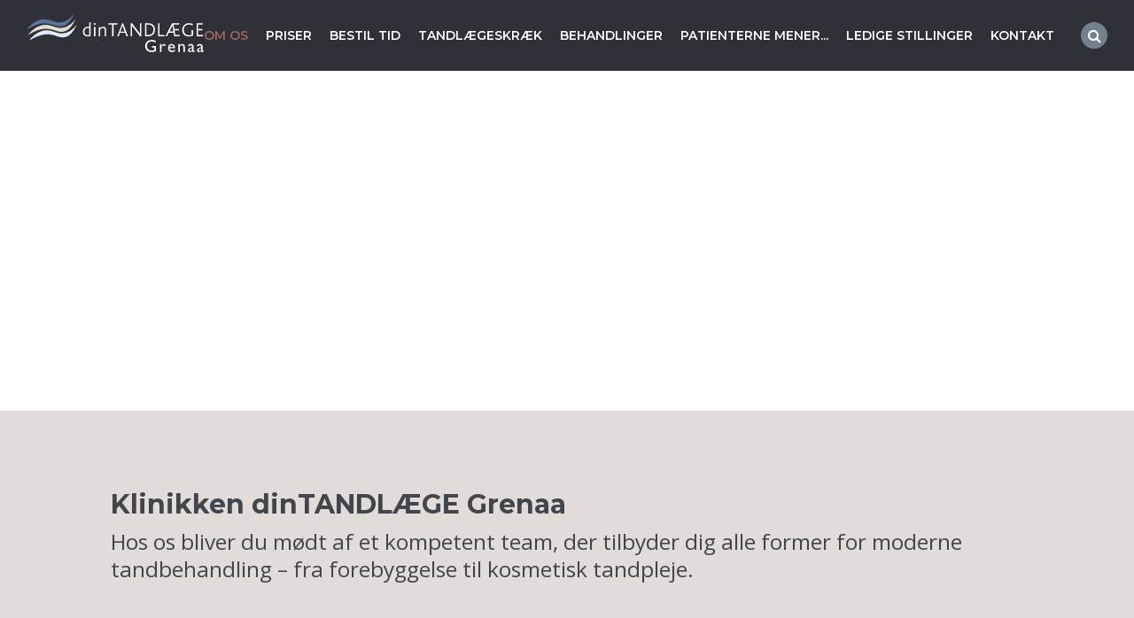

--- FILE ---
content_type: text/html
request_url: https://dintandlaege-grenaa.dk/om-os/klinikken
body_size: 7811
content:
<!DOCTYPE html>
<html lang='da-DK'>
<head>

    <meta charset="UTF-8">
    <title>Klinikken dinTANDLÆGE Grenaa</title>
<base href="https://dintandlaege-grenaa.dk/">

<!--
Copyright © 2016 Buchs A/S. Alle rettigheder forbeholdes.

Buchs A/S
Kertemindevej 15
8940 Randers SV
buchs.dk
-->

    
    <meta name="format-detection" content="telephone=no">
    <meta name="Generator" content="Dynamicweb 9">

        <meta property="og:title" content='Klinikken dinTANDLÆGE Grenaa'>

    <meta property="og:site_name" content='dinTandlæge.dk'>
    <meta name="viewport" content="width=device-width, initial-scale=1, maximum-scale=1, user-scalable=no">
    <!--@Snippet(Stylesheets)-->
    <link rel="stylesheet" href="/Files/Templates/Designs/klinik-shared/css/i_app.css?v=20210324032845">


    <link rel="shortcut icon" href="/Files/Templates/Designs/klinik-shared/images/favicon/favicon.ico" type="image/x-icon">
    <link rel="icon" href="/Files/Templates/Designs/klinik-shared/images/favicon/favicon.ico" type="image/x-icon">
    <link rel="apple-touch-icon" href="/Files/Templates/Designs/klinik-shared/images/apple/apple-touch-icon-57x57.png">
    <link rel="apple-touch-icon" sizes="72x72" href="/Files/Templates/Designs/klinik-shared/images/apple/apple-touch-icon-72x72.png">
    <link rel="apple-touch-icon" sizes="114x114" href="/Files/Templates/Designs/klinik-shared/images/apple/apple-touch-icon-114x114.png">
    <!-- Google Consent Mode - Cookiebot -->
<script data-cookieconsent="ignore">
    window.dataLayer = window.dataLayer || [];
    function gtag() {
        dataLayer.push(arguments);
    }
    gtag("consent", "default", {
        ad_storage: "denied",
        analytics_storage: "denied",
        wait_for_update: 500
    });
    gtag("set", "ads_data_redaction", true);
</script>
<!-- End Google Consent Mode - Cookiebot -->

<!-- Cookiebanner - Cookiebot -->
<script id="Cookiebot" src="https://consent.cookiebot.com/uc.js" data-cbid="9d4ec6a5-78f6-4e2e-b0db-056d8608a000" data-blockingmode="auto" type="text/javascript"></script>
<!-- End Cookiebanner - Cookiebot -->

<!-- Global site tag (gtag.js) - Google Analytics -->
<script async src="https://www.googletagmanager.com/gtag/js?id=UA-47782172-1"></script>
<script>
  window.dataLayer = window.dataLayer || [];
  function gtag(){dataLayer.push(arguments);}
  gtag('js', new Date());

  gtag('config', 'UA-47782172-1');
</script>
<!-- End Global site tag (gtag.js) - Google Analytics -->
    <style>
        #loading-overlay {
            background: #fff;
            position: fixed;
            height: 100%;
            width: 100%;
            z-index: 9999;
            top: 0;
            left: 0;
            float: left;
            text-align: center;
            padding-top: 25%;
        }
    </style>


</head>

<body class=' content-after-header'>
    
    <div id="loading-overlay"></div>
    <div class="page-wrap max" id="page-wrap">




<header class="container-fluid header Fixed">


    <div class="row">
        <a href="/" class="logo" title='dinTandlæge.dk'><img src="/Files/Klinikker/8500/Logo/din-tandlaege-grenaa-logo.svg"></a>
        <div class="top-nav-wrap">
            <nav class="top-nav hidden-xs hidden-sm" id="top-nav" role="navigation">
                <ul id="TopNav" class="list-unstyled">
  <li class="firstitem ">
    <a class="firstitem " href="/forside">Forside</a>
  </li>
  <li class="inpath haschildren ">
    <a class="inpath " href="/om-os/klinikken">Om os</a>
    <ul class="M1 list-unstyled">
      <li class="Selected inpath firstitem activeitem ">
        <a class="inpath firstitem activeitem" href="/om-os/klinikken">Klinikken</a>
      </li>
      <li class="">
        <a class="" href="/om-os/medarbejderne">Medarbejderne</a>
      </li>
      <li class="">
        <a class="" href="/om-os/vaerdigrundlaget">Værdigrundlaget</a>
      </li>
      <li class="">
        <a class="" href="/om-os/forventningerne">Forventningerne</a>
      </li>
      <li class="">
        <a class="" href="/om-os/kvalitetssikring">Kvalitetssikring</a>
      </li>
      <li class="">
        <a class="" href="/om-os/tandplejerne">Tandplejerne</a>
      </li>
      <li class="">
        <a class="" href="/om-os/efteruddannelse">Efteruddannelse</a>
      </li>
      <li class="">
        <a class="" href="/om-os/privatlivspolitik">Privatlivspolitik</a>
      </li>
      <li class="">
        <a class="" href="/om-os/cookies">Cookies</a>
      </li>
    </ul>
  </li>
  <li class="haschildren ">
    <a class="" href="/priser">Priser</a>
    <ul class="M1 list-unstyled">
      <li class="firstitem ">
        <a class="firstitem " href="/priser/tilskud-til-behandling">Tilskud til behandling</a>
      </li>
      <li class="">
        <a class="" href="/priser/finansiering-sundhed">Finansiering Sundhed+</a>
      </li>
      <li class="">
        <a class="" href="/priser/gratis-tandlaege-for-18-21-aarige">Gratis tandlæge for 18-21 årige</a>
      </li>
      <li class="">
        <a class="" href="/priser/gavekort">Gavekort</a>
      </li>
      <li class="">
        <a class="" href="/priser/behandling-i-udlandet">Behandling i udlandet</a>
      </li>
    </ul>
  </li>
  <li class="">
    <a class="" href="/bestil-tid">Bestil tid</a>
  </li>
  <li class="">
    <a class="" href="/tandlaegeskraek">Tandlægeskræk</a>
  </li>
  <li class="haschildren ">
    <a class="" href="/behandlinger">Behandlinger</a>
    <ul class="M1 list-unstyled">
      <li class="firstitem ">
        <a class="firstitem " href="/behandlinger/intervaller-for-behandling">Intervaller for behandling</a>
      </li>
      <li class="">
        <a class="" href="/behandlinger/tandeftersyn">Tandeftersyn</a>
      </li>
      <li class="">
        <a class="" href="/behandlinger/plast-eller-soelvfyldninger">Plast- eller sølvfyldninger</a>
      </li>
      <li class="">
        <a class="" href="/behandlinger/rodbehandling">Rodbehandling</a>
      </li>
      <li class="">
        <a class="" href="/behandlinger/parodontitis">Parodontitis</a>
      </li>
      <li class="">
        <a class="" href="/behandlinger/tandkroner-og-tandbroer">Tandkroner og tandbroer</a>
      </li>
      <li class="">
        <a class="" href="/behandlinger/tandfarvede-restaureringer">Tandfarvede restaureringer</a>
      </li>
      <li class="">
        <a class="" href="/behandlinger/implantater">Implantater</a>
      </li>
      <li class="">
        <a class="" href="/behandlinger/tandproteser">Tandproteser</a>
      </li>
      <li class="">
        <a class="" href="/behandlinger/daarlig-aande">Dårlig ånde</a>
      </li>
      <li class="">
        <a class="" href="/behandlinger/syreskader-paa-taenderne">Syreskader på tænderne</a>
      </li>
      <li class="">
        <a class="" href="/behandlinger/blegning-af-taender">Blegning af tænder</a>
      </li>
      <li class="">
        <a class="" href="/behandlinger/kosmetisk-tandbehandling">Kosmetisk tandbehandling</a>
      </li>
    </ul>
  </li>
  <li class="">
    <a class="" href="/patienterne-mener">Patienterne mener...</a>
  </li>
  <li class="">
    <a class="" href="/ledige-stillinger">Ledige stillinger</a>
  </li>
  <li class="lastitem haschildren ">
    <a class="lastitem " href="/kontakt">Kontakt</a>
    <ul class="M1 list-unstyled">
      <li class="firstitem ">
        <a class="firstitem " href="/bestil-tid">Bestil tid</a>
      </li>
    </ul>
  </li>
</ul>
            </nav>
            <div class="header-btn-wrap">
                <div>
                    <div class="search-btn"><i></i></div>
                    <a href="#top-nav" class="mobile-nav visible-xs-block visible-sm-block"><i class="fa fa-bars"></i></a>
                </div>
            </div>

        </div>
    </div>
        <div class="search-bar closed">
            <div class="container-fluid closed">
                <div class="container">
                    <div class="row">
                        <div class="col-xs-12 col-md-8 center-col">
                            <form method="get" action="/Default.aspx">
                                <fieldset>
                                    <div class="input-group input-group-lg">
                                        <input type="hidden" name="ID" value='1554'>
                                        <input type="text" class="form-control placeholder" name="q" id="search-field" placeholder='Søg efter...'>
                                        <span class="input-group-btn">
                                            <input type="submit" class="btn search-bar-btn" id="search" value='Søg'>
                                        </span>
                                    </div>
                                </fieldset>
                            </form>
                        </div>
                    </div>
                </div>
            </div>
        </div>
</header>


        <div class="content-width">






<div class="container-fluid"><div class="row">


<div class="col-xs-12  image-wrap">
	<div class="image-item first" data-height-xs="80" data-height-sm="41" data-height-md="41" data-height-lg="30" style="background-color:#FFFFFF;">
			<div class="image-bg img-cover" style="opacity:1.0;" >
				<img data-src="/Admin/Public/GetImage.ashx?width=1000&amp;Format=jpg&amp;DoNotUpscale=1&amp;Compression=70&amp;image=%2FFiles%2FKlinikker%2F8500%2FPersonale%2FdinTANDLAEGE-Grenaa_logo-gavl_lige_top.jpg" data-srcset="/Admin/Public/GetImage.ashx?width=500&amp;Format=jpg&amp;DoNotUpscale=1&amp;Compression=70&amp;image=%2FFiles%2FKlinikker%2F8500%2FPersonale%2FdinTANDLAEGE-Grenaa_logo-gavl_lige_top.jpg 500w, /Admin/Public/GetImage.ashx?width=1000&amp;Format=jpg&amp;DoNotUpscale=1&amp;Compression=70&amp;image=%2FFiles%2FKlinikker%2F8500%2FPersonale%2FdinTANDLAEGE-Grenaa_logo-gavl_lige_top.jpg 1000w, /Admin/Public/GetImage.ashx?width=1500&amp;Format=jpg&amp;DoNotUpscale=1&amp;Compression=70&amp;image=%2FFiles%2FKlinikker%2F8500%2FPersonale%2FdinTANDLAEGE-Grenaa_logo-gavl_lige_top.jpg 1500w" data-sizes="(min-width: 0px) 100vw" class="lazy" alt="" data-responsive-background-image="" />
			</div>

	</div>
</div>






</div></div><div class="container-fluid paragraph-group margin-control-group boxed-group dark-text group-padding-top half-top half-bottom" style="background-color:transparent;"><div class="container"><div class="row row-add-hor-margin">    <div id="9762" class="anchor"></div>
    <div class="col-xs-12  boxed-paragraph">
        <div class="row  ">
                <div class="col-xs-12 themed-text text-xs-left"><h1>Klinikken dinTANDL&AElig;GE Grenaa</h1>

<p><span class="lead-bigger">Hos os bliver du m&oslash;dt af et kompetent team, der tilbyder dig alle former for moderne tandbehandling &ndash; fra forebyggelse til kosmetisk tandpleje.</span></p>
</div>
        </div>
    </div>











</div></div></div><div class="container-fluid paragraph-group margin-control-group boxed-group dark-text no-margins" style="background-color:transparent;"><div class="container"><div class="row row-add-hor-margin">    <div id="9858" class="anchor"></div>
    <div class="col-xs-12  boxed-paragraph">
        <div class="row  ">
                <div class="col-xs-12 themed-text text-xs-left"><p><span class="h2">Velkommen p&aring; klinikken</span></p>

<p>Teamet hos dinTANDL&AElig;GE Grenaa best&aring;r&nbsp;af tre&nbsp;tandl&aelig;ger, to tandplejere, fire klinikassistenter og en receptionist.</p>

<p>Desuden har vi tilknyttet en kirurg, s&aring;ledes at is&aelig;tning af tandimplantater og operationer ogs&aring; kan tilbydes lokalt.</p>

<p>Klinikken blev bygget i 2010 og er topmoderne indrettet.&nbsp;Vi har det nyeste&nbsp;udstyr til smertefri behandling,&nbsp;digital aftryksteknik,&nbsp;digital r&oslash;ntgen og&nbsp;elektronisk journalsystem.</p>

<p>Vi er hele tiden i udvikling og under efteruddannelse. Det sker gennem deltagelse i kurser i ind- og udland.</p>
</div>
        </div>
    </div>

</div></div></div>










<div class="container-fluid slideshow-group paragraph-group dark-text group-padding-bottom half-bottom" style="background-color:transparent;"><div class="container"><div class="row">

<div class="col-xs-12  slide-type-images slideshow">
	<div class="swiper-container slideshow-container first" data-swiper-autoplay="4000"  data-swiper-speed="1000" data-swiper-effect="slide">
		<div class="swiper-wrapper">
							<div class="slide-image-item swiper-slide" data-swiper-autoplay="4000">
								<img data-src="/Files/Klinikker/8500/Klinik/dinTANDLAEGE-Grenaa_reception2.jpg" class="swiper-lazy" alt="" />
								
							</div>
							<div class="slide-image-item swiper-slide" data-swiper-autoplay="4000">
								<img data-src="/Files/Klinikker/8500/Klinik/dinTANDLAEGE-Grenaa_Klinik1.jpg" class="swiper-lazy" alt="" />
								
							</div>
		
		</div>
		    <div class="button-prev-swiper"></div>
		    <div class="button-next-swiper"></div>

		
    </div>
			<div class="swiper-pagination"></div>
</div>








</div></div></div><div class="container-fluid paragraph-group margin-control-group boxed-group dark-text group-padding-top group-padding-bottom half-top" style="background-color:transparent;"><div class="container"><div class="row row-add-hor-margin">    <div id="10615" class="anchor"></div>
    <div class="col-xs-12 col-sm-6 col-md-6  boxed-paragraph">
        <div class="row box-theme-1 match-height-box  has-button center-button">
                    <div class="col-xs-12 col-sm-12 col-margin-bottom icon-wrap">
                        <div class="img">
                                <svg role="img" viewBox="0 0 64 64">
                                    <use xlink:href="/Files/Images/Ikoner/icon-dentist.svg#icon-dentist" />
                                </svg>
                        </div>
                    </div>
                    <div class="col-xs-12 col-sm-12 themed-text text-xs-center"><p class="h3 alignCenter">m&oslash;d teamet</p>

<p class="alignCenter">Venlighed og godt hum&oslash;r kendertegner&nbsp;vores team.</p>

<p class="alignCenter"><a class="btn btn-base-color-1" href="/om-os/medarbejderne">M&oslash;d os</a></p>
</div>
        </div>
    </div>











    <div id="10617" class="anchor"></div>
    <div class="col-xs-12 col-sm-6 col-md-6  boxed-paragraph">
        <div class="row box-theme-2 match-height-box  has-button center-button">
                    <div class="col-xs-12 col-sm-12 col-margin-bottom icon-wrap">
                        <div class="img">
                                <svg role="img" viewBox="0 0 64 64">
                                    <use xlink:href="/Files/Images/Ikoner/icon-calendar.svg#icon-calendar" />
                                </svg>
                        </div>
                    </div>
                    <div class="col-xs-12 col-sm-12 themed-text text-xs-center"><p class="h3 alignCenter">Book din tid</p>

<p class="alignCenter">Er det tid til et bes&oslash;g hos tandl&aelig;gen, s&aring; book din tid her.</p>

<p class="alignCenter"><a class="btn btn-base-color-1" href="/bestil-tid">Bestil tid</a></p>
</div>
        </div>
    </div>

</div></div></div>






        </div>
            <aside class="container-fluid paragraph-group margin-control-group boxed-group dark-text no-margins footer-top-columns" style="background-color:#fff;">
                <div class="container">
                    <div class="row"><div class="col-xs-12 text-center"><p class="h2 footer-header"></p></div></div>
                    <div class="row">

<div class="col-xs-12 col-sm-6 col-md-3 boxed-paragraph boxed-footer-column">
			<div class="row box-theme-4 match-height-box has-button center-button">
				<div class="col-xs-12 col-sm-12 col-margin-bottom icon-wrap">
					<div class="img">
							<svg role="img" viewbox="0 0 64 64">
								<use xlink:href="/Files/Images/Ikoner/icon-calendar.svg#icon-calendar"></use>
							</svg>
					</div>
				</div>
				<div class="col-xs-12 col-sm-12 themed-text text-center">
					<p class="h3">Kontakt OS</p><p>Skal du bestille en tid, eller har du spørgsmål, er du velkommen til at ringe eller skrive til os.</p><p><a href="/kontakt">Kontakt</a></p>
				</div>
			</div>
		</div>
<div class="col-xs-12 col-sm-6 col-md-3 boxed-paragraph boxed-footer-column">
			<div class="row box-theme-4 match-height-box has-button center-button">
				<div class="col-xs-12 col-sm-12 col-margin-bottom icon-wrap">
					<div class="img">
							<svg role="img" viewbox="0 0 64 64">
								<use xlink:href="/Files/Images/Ikoner/icon-question.svg#icon-question"></use>
							</svg>
					</div>
				</div>
				<div class="col-xs-12 col-sm-12 themed-text text-center">
					<p class="h3">Spørg dinTANDLÆGE</p><p>Har du spørgsmål om dine tænder, kan dinTANDLÆGE hjælpe dig med råd og vejledning.</p><p><a href="https://www.dintandlaege.dk/spoerg-dintandlaege">Spørg</a></p>
				</div>
			</div>
		</div>
<div class="col-xs-12 col-sm-6 col-md-3 boxed-paragraph boxed-footer-column">
			<div class="row box-theme-4 match-height-box has-button center-button">
				<div class="col-xs-12 col-sm-12 col-margin-bottom icon-wrap">
					<div class="img">
							<svg role="img" viewbox="0 0 64 64">
								<use xlink:href="/Files/Images/Ikoner/icon-dentist.svg#icon-dentist"></use>
							</svg>
					</div>
				</div>
				<div class="col-xs-12 col-sm-12 themed-text text-center">
					<p class="h3">Efteruddannelse</p>

<p>Efteruddannelse er et naturligt element hos&nbsp;dinTANDL&AElig;GE Grenaa. Det&nbsp;sikrer den h&oslash;jeste kvalitet i behandlingen.</p>

<p><a class="btn btn-base-color-1" href="/om-os/efteruddannelse" target="_blank">Bliv klog</a></p>

				</div>
			</div>
		</div>
<div class="col-xs-12 col-sm-6 col-md-3 boxed-paragraph boxed-footer-column">
			<div class="row box-theme-4 match-height-box has-button center-button">
				<div class="col-xs-12 col-sm-12 col-margin-bottom icon-wrap">
					<div class="img">
							<svg role="img" viewbox="0 0 64 64">
								<use xlink:href="/Files/Images/Ikoner/icon-logo.svg#icon-logo"></use>
							</svg>
					</div>
				</div>
				<div class="col-xs-12 col-sm-12 themed-text text-center">
					<p class="h3">dintandlæge</p><p>Vi er medlem af dinTANDLÆGE, som er en forening af privatejede tandklinikker.</p><p><a href="https://www.dintandlaege.dk/om-os">Opdag</a></p>
				</div>
			</div>
		</div>




							

                    </div>
                </div>
            </aside>
        <footer class="footer">
	<div class="container-fluid">
		<div class="container">
			<div class="row footer-top">
				<div class="col-xs-12 col-sm-3 col-md-3"><h3>KONTAKT</h3><p></p><p>dinTANDLÆGE Grenaa<br>Østergade 15<br>8500 Grenaa<br>T. 86 32 04 30<br><a href="mailto:info@dintandlaege-grenaa.dk">info@dintandlaege-grenaa.dk</a><br>CVR 43496336</p></div>
				<div class="col-xs-12 col-sm-3 col-md-3"><h3>Åbningstid/Telefontid</h3><p></p><p>Mandag: 8.00-16.00/8.00-16.00<br>Tirsdag: 8.00-16.00/8.00-14.00<br>Onsdag: 8.00-16.00/8.00-16.00<br>Torsdag: 8.00-18.00/8.00-17.00<br>Fredag: 8.00-16.00/8.00-14.00</p></div>
				<div class="col-xs-12 col-sm-6 col-md-6">
					<p><span class="h3">Behandlinger</span></p>
<ul class="list-unstyled" id="FooterNav">
  <li class="">
    <a href="/behandlinger/intervaller-for-behandling">Intervaller for behandling</a>
  </li>
  <li class="">
    <a href="/behandlinger/tandeftersyn">Tandeftersyn</a>
  </li>
  <li class="">
    <a href="/behandlinger/plast-eller-soelvfyldninger">Plast- eller sølvfyldninger</a>
  </li>
  <li class="">
    <a href="/behandlinger/rodbehandling">Rodbehandling</a>
  </li>
  <li class="">
    <a href="/behandlinger/parodontitis">Parodontitis</a>
  </li>
  <li class="">
    <a href="/behandlinger/tandkroner-og-tandbroer">Tandkroner og tandbroer</a>
  </li>
  <li class="">
    <a href="/behandlinger/tandfarvede-restaureringer">Tandfarvede restaureringer</a>
  </li>
  <li class="">
    <a href="/behandlinger/implantater">Implantater</a>
  </li>
  <li class="">
    <a href="/behandlinger/tandproteser">Tandproteser</a>
  </li>
  <li class="">
    <a href="/behandlinger/daarlig-aande">Dårlig ånde</a>
  </li>
  <li class="">
    <a href="/behandlinger/syreskader-paa-taenderne">Syreskader på tænderne</a>
  </li>
  <li class="">
    <a href="/behandlinger/blegning-af-taender">Blegning af tænder</a>
  </li>
  <li class="">
    <a href="/behandlinger/kosmetisk-tandbehandling">Kosmetisk tandbehandling</a>
  </li>
</ul>				</div>
				<div class="col-xs-12 social-links">
							<a href="https://www.google.com/maps/place/dinTANDL%C3%86GE+Grenaa/@56.4135389,10.8775853,17z/data=!3m1!4b1!4m5!3m4!1s0x464dd5a4f87cc509:0x2deeb9357d02ddbb!8m2!3d56.413536!4d10.879774" target="_blank" title="Google" class="social-link"><i class="fa fa-google"></i></a>
					

					
				</div>
			</div>
		</div>
	</div>
	<div class="container-fluid footer-bottom">
		<div class="container">
			<div class="row">
				<div class="col-xs-12 col-sm-6 text-xs-center text-sm-left">
					<p>2018 © Copyright - dinTANDLÆGE.dk</p> 
				</div>
				<div class="col-xs-12 col-sm-6 text-xs-center text-sm-right footer-website-by">
					 <p>Website by <a href="https://buchs.dk/?utm_campaign=Buchs%20client%20web&amp;utm_source=dintaendlaege&amp;utm_medium=web&amp;utm_content=footer%20link" rel="nofollow" target="_blank">Buchs</a>.</p>
				</div>
			</div>
		</div>
	</div>
</footer>
            </div>

    <script type="text/javascript">
	    var isTablet = '';
	   	var cookieText = "<p>Vi anvender cookies her på hjemmesiden.<br> Når du lukker denne boks og/eller fortsætter dit besøg, accepterer du samtidig brugen af cookies. Læs mere om vores cookies <a href='/Default.aspx?Id=1664'>her</a></p>";
    </script>
    <script src="//ajax.googleapis.com/ajax/libs/jquery/2.1.3/jquery.min.js"></script>
    <script>
WebFontConfig = {
     google: {
      families: ['Montserrat:300,600,700','Open+Sans:300,300i,400,600,600i']
    }
   };

   (function(d) {
      var wf = d.createElement('script'), s = d.scripts[0];
      wf.src = 'https://ajax.googleapis.com/ajax/libs/webfont/1.6.26/webfont.js';
      wf.async = true;
      s.parentNode.insertBefore(wf, s);
   })(document);
</script>
    <!--@Snippet(ScriptsAbove)-->
    <script type="text/javascript" src="/Files/Templates/Designs/klinik-shared/javascript/compressed/i_compressed.js?v=20210112113637"></script>

    
    <!--@Snippet(Scripts)-->
    <script defer="">
        document.addEventListener("DOMContentLoaded", function () {
            var anchors = document.querySelectorAll("a[href*='DWSDownload.aspx']");

            anchors.forEach(function (anchor) {
                var originalHref = anchor.getAttribute("href");
                // Capture the encoded part following "File="
                var pattern = /\/Admin\/Public\/DWSDownload\.aspx\?File=([^"]+)/i;
                var match = originalHref.match(pattern);

                if (match) {
                    var encodedUrlPart = match[1];

                    // Replace plus signs with spaces, then decode
                    var decodedUrlPart;
                    try {
                        decodedUrlPart = decodeURIComponent(encodedUrlPart.replace(/\+/g, ' '));
                    } catch (ex) {
                        console.error("Error decoding URL part:", ex);
                        decodedUrlPart = encodedUrlPart;
                    }

                    // Update the href attribute with the decoded URL part
                    anchor.setAttribute("href", decodedUrlPart);
                }
            });
        });
        $('div[class*="box-theme-"] .themed-text > p').each(function () {
            let lastAnchor = $(this).find('a:last');
            if (lastAnchor.length) {
                lastAnchor.addClass('btn');

                // Add `has-button` class to the parent `div` with classes `row` and `box-theme-X`
                $(this).parents('div.row[class*="box-theme-"]').addClass('has-button center-button');
            }
        });
    </script>

</body>
</html>
<!-- Exe time: 0,1062879 :  <PageID (1559)>  <Designs/klinik-shared/_parsed\I_Index.parsed.cshtml>  -->

--- FILE ---
content_type: text/css
request_url: https://dintandlaege-grenaa.dk/Files/Templates/Designs/klinik-shared/css/i_app.css?v=20210324032845
body_size: 61652
content:
@charset "UTF-8";
/*!
 *  Font Awesome 4.7.0 by @davegandy - http://fontawesome.io - @fontawesome
 *  License - http://fontawesome.io/license (Font: SIL OFL 1.1, CSS: MIT License)
 */
/* FONT PATH
 * -------------------------- */
@font-face {
  font-family: 'FontAwesome';
  src: url("../fonts/fontawesome-webfont.eot?v=4.7.0");
  src: url("../fonts/fontawesome-webfont.eot?#iefix&v=4.7.0") format("embedded-opentype"), url("../fonts/fontawesome-webfont.woff2?v=4.7.0") format("woff2"), url("../fonts/fontawesome-webfont.woff?v=4.7.0") format("woff"), url("../fonts/fontawesome-webfont.ttf?v=4.7.0") format("truetype"), url("../fonts/fontawesome-webfont.svg?v=4.7.0#fontawesomeregular") format("svg");
  font-weight: normal;
  font-style: normal; }

.fa {
  display: inline-block;
  font: normal normal normal 14px/1 FontAwesome;
  font-size: inherit;
  text-rendering: auto;
  -webkit-font-smoothing: antialiased;
  -moz-osx-font-smoothing: grayscale; }

/* makes the font 33% larger relative to the icon container */
.fa-lg {
  font-size: 1.33333em;
  line-height: 0.75em;
  vertical-align: -15%; }

.fa-2x {
  font-size: 2em; }

.fa-3x {
  font-size: 3em; }

.fa-4x {
  font-size: 4em; }

.fa-5x {
  font-size: 5em; }

.fa-fw {
  width: 1.28571em;
  text-align: center; }

.fa-ul {
  padding-left: 0;
  margin-left: 2.14286em;
  list-style-type: none; }
  .fa-ul > li {
    position: relative; }

.fa-li {
  position: absolute;
  left: -2.14286em;
  width: 2.14286em;
  top: 0.14286em;
  text-align: center; }
  .fa-li.fa-lg {
    left: -1.85714em; }

.fa-border {
  padding: .2em .25em .15em;
  border: solid 0.08em #eee;
  border-radius: .1em; }

.fa-pull-left {
  float: left; }

.fa-pull-right {
  float: right; }

.fa.fa-pull-left {
  margin-right: .3em; }

.fa.fa-pull-right {
  margin-left: .3em; }

/* Deprecated as of 4.4.0 */
.pull-right {
  float: right; }

.pull-left {
  float: left; }

.fa.pull-left {
  margin-right: .3em; }

.fa.pull-right {
  margin-left: .3em; }

.fa-spin {
  animation: fa-spin 2s infinite linear; }

.fa-pulse {
  animation: fa-spin 1s infinite steps(8); }

@keyframes fa-spin {
  0% {
    transform: rotate(0deg); }
  100% {
    transform: rotate(359deg); } }

.fa-rotate-90 {
  -ms-filter: "progid:DXImageTransform.Microsoft.BasicImage(rotation=1)";
  -ms-transform: rotate(90deg);
  transform: rotate(90deg); }

.fa-rotate-180 {
  -ms-filter: "progid:DXImageTransform.Microsoft.BasicImage(rotation=2)";
  -ms-transform: rotate(180deg);
  transform: rotate(180deg); }

.fa-rotate-270 {
  -ms-filter: "progid:DXImageTransform.Microsoft.BasicImage(rotation=3)";
  -ms-transform: rotate(270deg);
  transform: rotate(270deg); }

.fa-flip-horizontal {
  -ms-filter: "progid:DXImageTransform.Microsoft.BasicImage(rotation=0, mirror=1)";
  -ms-transform: scale(-1, 1);
  transform: scale(-1, 1); }

.fa-flip-vertical {
  -ms-filter: "progid:DXImageTransform.Microsoft.BasicImage(rotation=2, mirror=1)";
  -ms-transform: scale(1, -1);
  transform: scale(1, -1); }

:root .fa-rotate-90,
:root .fa-rotate-180,
:root .fa-rotate-270,
:root .fa-flip-horizontal,
:root .fa-flip-vertical {
  filter: none; }

.fa-stack {
  position: relative;
  display: inline-block;
  width: 2em;
  height: 2em;
  line-height: 2em;
  vertical-align: middle; }

.fa-stack-1x, .fa-stack-2x {
  position: absolute;
  left: 0;
  width: 100%;
  text-align: center; }

.fa-stack-1x {
  line-height: inherit; }

.fa-stack-2x {
  font-size: 2em; }

.fa-inverse {
  color: #fff; }

/* Font Awesome uses the Unicode Private Use Area (PUA) to ensure screen
   readers do not read off random characters that represent icons */
.fa-glass:before {
  content: ""; }

.fa-music:before {
  content: ""; }

.fa-search:before {
  content: ""; }

.fa-envelope-o:before {
  content: ""; }

.fa-heart:before {
  content: ""; }

.fa-star:before {
  content: ""; }

.fa-star-o:before {
  content: ""; }

.fa-user:before {
  content: ""; }

.fa-film:before {
  content: ""; }

.fa-th-large:before {
  content: ""; }

.fa-th:before {
  content: ""; }

.fa-th-list:before {
  content: ""; }

.fa-check:before {
  content: ""; }

.fa-remove:before,
.fa-close:before,
.fa-times:before {
  content: ""; }

.fa-search-plus:before {
  content: ""; }

.fa-search-minus:before {
  content: ""; }

.fa-power-off:before {
  content: ""; }

.fa-signal:before {
  content: ""; }

.fa-gear:before,
.fa-cog:before {
  content: ""; }

.fa-trash-o:before {
  content: ""; }

.fa-home:before {
  content: ""; }

.fa-file-o:before {
  content: ""; }

.fa-clock-o:before {
  content: ""; }

.fa-road:before {
  content: ""; }

.fa-download:before {
  content: ""; }

.fa-arrow-circle-o-down:before {
  content: ""; }

.fa-arrow-circle-o-up:before {
  content: ""; }

.fa-inbox:before {
  content: ""; }

.fa-play-circle-o:before {
  content: ""; }

.fa-rotate-right:before,
.fa-repeat:before {
  content: ""; }

.fa-refresh:before {
  content: ""; }

.fa-list-alt:before {
  content: ""; }

.fa-lock:before {
  content: ""; }

.fa-flag:before {
  content: ""; }

.fa-headphones:before {
  content: ""; }

.fa-volume-off:before {
  content: ""; }

.fa-volume-down:before {
  content: ""; }

.fa-volume-up:before {
  content: ""; }

.fa-qrcode:before {
  content: ""; }

.fa-barcode:before {
  content: ""; }

.fa-tag:before {
  content: ""; }

.fa-tags:before {
  content: ""; }

.fa-book:before {
  content: ""; }

.fa-bookmark:before {
  content: ""; }

.fa-print:before {
  content: ""; }

.fa-camera:before {
  content: ""; }

.fa-font:before {
  content: ""; }

.fa-bold:before {
  content: ""; }

.fa-italic:before {
  content: ""; }

.fa-text-height:before {
  content: ""; }

.fa-text-width:before {
  content: ""; }

.fa-align-left:before {
  content: ""; }

.fa-align-center:before {
  content: ""; }

.fa-align-right:before {
  content: ""; }

.fa-align-justify:before {
  content: ""; }

.fa-list:before {
  content: ""; }

.fa-dedent:before,
.fa-outdent:before {
  content: ""; }

.fa-indent:before {
  content: ""; }

.fa-video-camera:before {
  content: ""; }

.fa-photo:before,
.fa-image:before,
.fa-picture-o:before {
  content: ""; }

.fa-pencil:before {
  content: ""; }

.fa-map-marker:before {
  content: ""; }

.fa-adjust:before {
  content: ""; }

.fa-tint:before {
  content: ""; }

.fa-edit:before,
.fa-pencil-square-o:before {
  content: ""; }

.fa-share-square-o:before {
  content: ""; }

.fa-check-square-o:before {
  content: ""; }

.fa-arrows:before {
  content: ""; }

.fa-step-backward:before {
  content: ""; }

.fa-fast-backward:before {
  content: ""; }

.fa-backward:before {
  content: ""; }

.fa-play:before {
  content: ""; }

.fa-pause:before {
  content: ""; }

.fa-stop:before {
  content: ""; }

.fa-forward:before {
  content: ""; }

.fa-fast-forward:before {
  content: ""; }

.fa-step-forward:before {
  content: ""; }

.fa-eject:before {
  content: ""; }

.fa-chevron-left:before {
  content: ""; }

.fa-chevron-right:before {
  content: ""; }

.fa-plus-circle:before {
  content: ""; }

.fa-minus-circle:before {
  content: ""; }

.fa-times-circle:before {
  content: ""; }

.fa-check-circle:before {
  content: ""; }

.fa-question-circle:before {
  content: ""; }

.fa-info-circle:before {
  content: ""; }

.fa-crosshairs:before {
  content: ""; }

.fa-times-circle-o:before {
  content: ""; }

.fa-check-circle-o:before {
  content: ""; }

.fa-ban:before {
  content: ""; }

.fa-arrow-left:before {
  content: ""; }

.fa-arrow-right:before {
  content: ""; }

.fa-arrow-up:before {
  content: ""; }

.fa-arrow-down:before {
  content: ""; }

.fa-mail-forward:before,
.fa-share:before {
  content: ""; }

.fa-expand:before {
  content: ""; }

.fa-compress:before {
  content: ""; }

.fa-plus:before {
  content: ""; }

.fa-minus:before {
  content: ""; }

.fa-asterisk:before {
  content: ""; }

.fa-exclamation-circle:before {
  content: ""; }

.fa-gift:before {
  content: ""; }

.fa-leaf:before {
  content: ""; }

.fa-fire:before {
  content: ""; }

.fa-eye:before {
  content: ""; }

.fa-eye-slash:before {
  content: ""; }

.fa-warning:before,
.fa-exclamation-triangle:before {
  content: ""; }

.fa-plane:before {
  content: ""; }

.fa-calendar:before {
  content: ""; }

.fa-random:before {
  content: ""; }

.fa-comment:before {
  content: ""; }

.fa-magnet:before {
  content: ""; }

.fa-chevron-up:before {
  content: ""; }

.fa-chevron-down:before {
  content: ""; }

.fa-retweet:before {
  content: ""; }

.fa-shopping-cart:before {
  content: ""; }

.fa-folder:before {
  content: ""; }

.fa-folder-open:before {
  content: ""; }

.fa-arrows-v:before {
  content: ""; }

.fa-arrows-h:before {
  content: ""; }

.fa-bar-chart-o:before,
.fa-bar-chart:before {
  content: ""; }

.fa-twitter-square:before {
  content: ""; }

.fa-facebook-square:before {
  content: ""; }

.fa-camera-retro:before {
  content: ""; }

.fa-key:before {
  content: ""; }

.fa-gears:before,
.fa-cogs:before {
  content: ""; }

.fa-comments:before {
  content: ""; }

.fa-thumbs-o-up:before {
  content: ""; }

.fa-thumbs-o-down:before {
  content: ""; }

.fa-star-half:before {
  content: ""; }

.fa-heart-o:before {
  content: ""; }

.fa-sign-out:before {
  content: ""; }

.fa-linkedin-square:before {
  content: ""; }

.fa-thumb-tack:before {
  content: ""; }

.fa-external-link:before {
  content: ""; }

.fa-sign-in:before {
  content: ""; }

.fa-trophy:before {
  content: ""; }

.fa-github-square:before {
  content: ""; }

.fa-upload:before {
  content: ""; }

.fa-lemon-o:before {
  content: ""; }

.fa-phone:before {
  content: ""; }

.fa-square-o:before {
  content: ""; }

.fa-bookmark-o:before {
  content: ""; }

.fa-phone-square:before {
  content: ""; }

.fa-twitter:before {
  content: ""; }

.fa-facebook-f:before,
.fa-facebook:before {
  content: ""; }

.fa-github:before {
  content: ""; }

.fa-unlock:before {
  content: ""; }

.fa-credit-card:before {
  content: ""; }

.fa-feed:before,
.fa-rss:before {
  content: ""; }

.fa-hdd-o:before {
  content: ""; }

.fa-bullhorn:before {
  content: ""; }

.fa-bell:before {
  content: ""; }

.fa-certificate:before {
  content: ""; }

.fa-hand-o-right:before {
  content: ""; }

.fa-hand-o-left:before {
  content: ""; }

.fa-hand-o-up:before {
  content: ""; }

.fa-hand-o-down:before {
  content: ""; }

.fa-arrow-circle-left:before {
  content: ""; }

.fa-arrow-circle-right:before {
  content: ""; }

.fa-arrow-circle-up:before {
  content: ""; }

.fa-arrow-circle-down:before {
  content: ""; }

.fa-globe:before {
  content: ""; }

.fa-wrench:before {
  content: ""; }

.fa-tasks:before {
  content: ""; }

.fa-filter:before {
  content: ""; }

.fa-briefcase:before {
  content: ""; }

.fa-arrows-alt:before {
  content: ""; }

.fa-group:before,
.fa-users:before {
  content: ""; }

.fa-chain:before,
.fa-link:before {
  content: ""; }

.fa-cloud:before {
  content: ""; }

.fa-flask:before {
  content: ""; }

.fa-cut:before,
.fa-scissors:before {
  content: ""; }

.fa-copy:before,
.fa-files-o:before {
  content: ""; }

.fa-paperclip:before {
  content: ""; }

.fa-save:before,
.fa-floppy-o:before {
  content: ""; }

.fa-square:before {
  content: ""; }

.fa-navicon:before,
.fa-reorder:before,
.fa-bars:before {
  content: ""; }

.fa-list-ul:before {
  content: ""; }

.fa-list-ol:before {
  content: ""; }

.fa-strikethrough:before {
  content: ""; }

.fa-underline:before {
  content: ""; }

.fa-table:before {
  content: ""; }

.fa-magic:before {
  content: ""; }

.fa-truck:before {
  content: ""; }

.fa-pinterest:before {
  content: ""; }

.fa-pinterest-square:before {
  content: ""; }

.fa-google-plus-square:before {
  content: ""; }

.fa-google-plus:before {
  content: ""; }

.fa-money:before {
  content: ""; }

.fa-caret-down:before {
  content: ""; }

.fa-caret-up:before {
  content: ""; }

.fa-caret-left:before {
  content: ""; }

.fa-caret-right:before {
  content: ""; }

.fa-columns:before {
  content: ""; }

.fa-unsorted:before,
.fa-sort:before {
  content: ""; }

.fa-sort-down:before,
.fa-sort-desc:before {
  content: ""; }

.fa-sort-up:before,
.fa-sort-asc:before {
  content: ""; }

.fa-envelope:before {
  content: ""; }

.fa-linkedin:before {
  content: ""; }

.fa-rotate-left:before,
.fa-undo:before {
  content: ""; }

.fa-legal:before,
.fa-gavel:before {
  content: ""; }

.fa-dashboard:before,
.fa-tachometer:before {
  content: ""; }

.fa-comment-o:before {
  content: ""; }

.fa-comments-o:before {
  content: ""; }

.fa-flash:before,
.fa-bolt:before {
  content: ""; }

.fa-sitemap:before {
  content: ""; }

.fa-umbrella:before {
  content: ""; }

.fa-paste:before,
.fa-clipboard:before {
  content: ""; }

.fa-lightbulb-o:before {
  content: ""; }

.fa-exchange:before {
  content: ""; }

.fa-cloud-download:before {
  content: ""; }

.fa-cloud-upload:before {
  content: ""; }

.fa-user-md:before {
  content: ""; }

.fa-stethoscope:before {
  content: ""; }

.fa-suitcase:before {
  content: ""; }

.fa-bell-o:before {
  content: ""; }

.fa-coffee:before {
  content: ""; }

.fa-cutlery:before {
  content: ""; }

.fa-file-text-o:before {
  content: ""; }

.fa-building-o:before {
  content: ""; }

.fa-hospital-o:before {
  content: ""; }

.fa-ambulance:before {
  content: ""; }

.fa-medkit:before {
  content: ""; }

.fa-fighter-jet:before {
  content: ""; }

.fa-beer:before {
  content: ""; }

.fa-h-square:before {
  content: ""; }

.fa-plus-square:before {
  content: ""; }

.fa-angle-double-left:before {
  content: ""; }

.fa-angle-double-right:before {
  content: ""; }

.fa-angle-double-up:before {
  content: ""; }

.fa-angle-double-down:before {
  content: ""; }

.fa-angle-left:before {
  content: ""; }

.fa-angle-right:before {
  content: ""; }

.fa-angle-up:before {
  content: ""; }

.fa-angle-down:before {
  content: ""; }

.fa-desktop:before {
  content: ""; }

.fa-laptop:before {
  content: ""; }

.fa-tablet:before {
  content: ""; }

.fa-mobile-phone:before,
.fa-mobile:before {
  content: ""; }

.fa-circle-o:before {
  content: ""; }

.fa-quote-left:before {
  content: ""; }

.fa-quote-right:before {
  content: ""; }

.fa-spinner:before {
  content: ""; }

.fa-circle:before {
  content: ""; }

.fa-mail-reply:before,
.fa-reply:before {
  content: ""; }

.fa-github-alt:before {
  content: ""; }

.fa-folder-o:before {
  content: ""; }

.fa-folder-open-o:before {
  content: ""; }

.fa-smile-o:before {
  content: ""; }

.fa-frown-o:before {
  content: ""; }

.fa-meh-o:before {
  content: ""; }

.fa-gamepad:before {
  content: ""; }

.fa-keyboard-o:before {
  content: ""; }

.fa-flag-o:before {
  content: ""; }

.fa-flag-checkered:before {
  content: ""; }

.fa-terminal:before {
  content: ""; }

.fa-code:before {
  content: ""; }

.fa-mail-reply-all:before,
.fa-reply-all:before {
  content: ""; }

.fa-star-half-empty:before,
.fa-star-half-full:before,
.fa-star-half-o:before {
  content: ""; }

.fa-location-arrow:before {
  content: ""; }

.fa-crop:before {
  content: ""; }

.fa-code-fork:before {
  content: ""; }

.fa-unlink:before,
.fa-chain-broken:before {
  content: ""; }

.fa-question:before {
  content: ""; }

.fa-info:before {
  content: ""; }

.fa-exclamation:before {
  content: ""; }

.fa-superscript:before {
  content: ""; }

.fa-subscript:before {
  content: ""; }

.fa-eraser:before {
  content: ""; }

.fa-puzzle-piece:before {
  content: ""; }

.fa-microphone:before {
  content: ""; }

.fa-microphone-slash:before {
  content: ""; }

.fa-shield:before {
  content: ""; }

.fa-calendar-o:before {
  content: ""; }

.fa-fire-extinguisher:before {
  content: ""; }

.fa-rocket:before {
  content: ""; }

.fa-maxcdn:before {
  content: ""; }

.fa-chevron-circle-left:before {
  content: ""; }

.fa-chevron-circle-right:before {
  content: ""; }

.fa-chevron-circle-up:before {
  content: ""; }

.fa-chevron-circle-down:before {
  content: ""; }

.fa-html5:before {
  content: ""; }

.fa-css3:before {
  content: ""; }

.fa-anchor:before {
  content: ""; }

.fa-unlock-alt:before {
  content: ""; }

.fa-bullseye:before {
  content: ""; }

.fa-ellipsis-h:before {
  content: ""; }

.fa-ellipsis-v:before {
  content: ""; }

.fa-rss-square:before {
  content: ""; }

.fa-play-circle:before {
  content: ""; }

.fa-ticket:before {
  content: ""; }

.fa-minus-square:before {
  content: ""; }

.fa-minus-square-o:before {
  content: ""; }

.fa-level-up:before {
  content: ""; }

.fa-level-down:before {
  content: ""; }

.fa-check-square:before {
  content: ""; }

.fa-pencil-square:before {
  content: ""; }

.fa-external-link-square:before {
  content: ""; }

.fa-share-square:before {
  content: ""; }

.fa-compass:before {
  content: ""; }

.fa-toggle-down:before,
.fa-caret-square-o-down:before {
  content: ""; }

.fa-toggle-up:before,
.fa-caret-square-o-up:before {
  content: ""; }

.fa-toggle-right:before,
.fa-caret-square-o-right:before {
  content: ""; }

.fa-euro:before,
.fa-eur:before {
  content: ""; }

.fa-gbp:before {
  content: ""; }

.fa-dollar:before,
.fa-usd:before {
  content: ""; }

.fa-rupee:before,
.fa-inr:before {
  content: ""; }

.fa-cny:before,
.fa-rmb:before,
.fa-yen:before,
.fa-jpy:before {
  content: ""; }

.fa-ruble:before,
.fa-rouble:before,
.fa-rub:before {
  content: ""; }

.fa-won:before,
.fa-krw:before {
  content: ""; }

.fa-bitcoin:before,
.fa-btc:before {
  content: ""; }

.fa-file:before {
  content: ""; }

.fa-file-text:before {
  content: ""; }

.fa-sort-alpha-asc:before {
  content: ""; }

.fa-sort-alpha-desc:before {
  content: ""; }

.fa-sort-amount-asc:before {
  content: ""; }

.fa-sort-amount-desc:before {
  content: ""; }

.fa-sort-numeric-asc:before {
  content: ""; }

.fa-sort-numeric-desc:before {
  content: ""; }

.fa-thumbs-up:before {
  content: ""; }

.fa-thumbs-down:before {
  content: ""; }

.fa-youtube-square:before {
  content: ""; }

.fa-youtube:before {
  content: ""; }

.fa-xing:before {
  content: ""; }

.fa-xing-square:before {
  content: ""; }

.fa-youtube-play:before {
  content: ""; }

.fa-dropbox:before {
  content: ""; }

.fa-stack-overflow:before {
  content: ""; }

.fa-instagram:before {
  content: ""; }

.fa-flickr:before {
  content: ""; }

.fa-adn:before {
  content: ""; }

.fa-bitbucket:before {
  content: ""; }

.fa-bitbucket-square:before {
  content: ""; }

.fa-tumblr:before {
  content: ""; }

.fa-tumblr-square:before {
  content: ""; }

.fa-long-arrow-down:before {
  content: ""; }

.fa-long-arrow-up:before {
  content: ""; }

.fa-long-arrow-left:before {
  content: ""; }

.fa-long-arrow-right:before {
  content: ""; }

.fa-apple:before {
  content: ""; }

.fa-windows:before {
  content: ""; }

.fa-android:before {
  content: ""; }

.fa-linux:before {
  content: ""; }

.fa-dribbble:before {
  content: ""; }

.fa-skype:before {
  content: ""; }

.fa-foursquare:before {
  content: ""; }

.fa-trello:before {
  content: ""; }

.fa-female:before {
  content: ""; }

.fa-male:before {
  content: ""; }

.fa-gittip:before,
.fa-gratipay:before {
  content: ""; }

.fa-sun-o:before {
  content: ""; }

.fa-moon-o:before {
  content: ""; }

.fa-archive:before {
  content: ""; }

.fa-bug:before {
  content: ""; }

.fa-vk:before {
  content: ""; }

.fa-weibo:before {
  content: ""; }

.fa-renren:before {
  content: ""; }

.fa-pagelines:before {
  content: ""; }

.fa-stack-exchange:before {
  content: ""; }

.fa-arrow-circle-o-right:before {
  content: ""; }

.fa-arrow-circle-o-left:before {
  content: ""; }

.fa-toggle-left:before,
.fa-caret-square-o-left:before {
  content: ""; }

.fa-dot-circle-o:before {
  content: ""; }

.fa-wheelchair:before {
  content: ""; }

.fa-vimeo-square:before {
  content: ""; }

.fa-turkish-lira:before,
.fa-try:before {
  content: ""; }

.fa-plus-square-o:before {
  content: ""; }

.fa-space-shuttle:before {
  content: ""; }

.fa-slack:before {
  content: ""; }

.fa-envelope-square:before {
  content: ""; }

.fa-wordpress:before {
  content: ""; }

.fa-openid:before {
  content: ""; }

.fa-institution:before,
.fa-bank:before,
.fa-university:before {
  content: ""; }

.fa-mortar-board:before,
.fa-graduation-cap:before {
  content: ""; }

.fa-yahoo:before {
  content: ""; }

.fa-google:before {
  content: ""; }

.fa-reddit:before {
  content: ""; }

.fa-reddit-square:before {
  content: ""; }

.fa-stumbleupon-circle:before {
  content: ""; }

.fa-stumbleupon:before {
  content: ""; }

.fa-delicious:before {
  content: ""; }

.fa-digg:before {
  content: ""; }

.fa-pied-piper-pp:before {
  content: ""; }

.fa-pied-piper-alt:before {
  content: ""; }

.fa-drupal:before {
  content: ""; }

.fa-joomla:before {
  content: ""; }

.fa-language:before {
  content: ""; }

.fa-fax:before {
  content: ""; }

.fa-building:before {
  content: ""; }

.fa-child:before {
  content: ""; }

.fa-paw:before {
  content: ""; }

.fa-spoon:before {
  content: ""; }

.fa-cube:before {
  content: ""; }

.fa-cubes:before {
  content: ""; }

.fa-behance:before {
  content: ""; }

.fa-behance-square:before {
  content: ""; }

.fa-steam:before {
  content: ""; }

.fa-steam-square:before {
  content: ""; }

.fa-recycle:before {
  content: ""; }

.fa-automobile:before,
.fa-car:before {
  content: ""; }

.fa-cab:before,
.fa-taxi:before {
  content: ""; }

.fa-tree:before {
  content: ""; }

.fa-spotify:before {
  content: ""; }

.fa-deviantart:before {
  content: ""; }

.fa-soundcloud:before {
  content: ""; }

.fa-database:before {
  content: ""; }

.fa-file-pdf-o:before {
  content: ""; }

.fa-file-word-o:before {
  content: ""; }

.fa-file-excel-o:before {
  content: ""; }

.fa-file-powerpoint-o:before {
  content: ""; }

.fa-file-photo-o:before,
.fa-file-picture-o:before,
.fa-file-image-o:before {
  content: ""; }

.fa-file-zip-o:before,
.fa-file-archive-o:before {
  content: ""; }

.fa-file-sound-o:before,
.fa-file-audio-o:before {
  content: ""; }

.fa-file-movie-o:before,
.fa-file-video-o:before {
  content: ""; }

.fa-file-code-o:before {
  content: ""; }

.fa-vine:before {
  content: ""; }

.fa-codepen:before {
  content: ""; }

.fa-jsfiddle:before {
  content: ""; }

.fa-life-bouy:before,
.fa-life-buoy:before,
.fa-life-saver:before,
.fa-support:before,
.fa-life-ring:before {
  content: ""; }

.fa-circle-o-notch:before {
  content: ""; }

.fa-ra:before,
.fa-resistance:before,
.fa-rebel:before {
  content: ""; }

.fa-ge:before,
.fa-empire:before {
  content: ""; }

.fa-git-square:before {
  content: ""; }

.fa-git:before {
  content: ""; }

.fa-y-combinator-square:before,
.fa-yc-square:before,
.fa-hacker-news:before {
  content: ""; }

.fa-tencent-weibo:before {
  content: ""; }

.fa-qq:before {
  content: ""; }

.fa-wechat:before,
.fa-weixin:before {
  content: ""; }

.fa-send:before,
.fa-paper-plane:before {
  content: ""; }

.fa-send-o:before,
.fa-paper-plane-o:before {
  content: ""; }

.fa-history:before {
  content: ""; }

.fa-circle-thin:before {
  content: ""; }

.fa-header:before {
  content: ""; }

.fa-paragraph:before {
  content: ""; }

.fa-sliders:before {
  content: ""; }

.fa-share-alt:before {
  content: ""; }

.fa-share-alt-square:before {
  content: ""; }

.fa-bomb:before {
  content: ""; }

.fa-soccer-ball-o:before,
.fa-futbol-o:before {
  content: ""; }

.fa-tty:before {
  content: ""; }

.fa-binoculars:before {
  content: ""; }

.fa-plug:before {
  content: ""; }

.fa-slideshare:before {
  content: ""; }

.fa-twitch:before {
  content: ""; }

.fa-yelp:before {
  content: ""; }

.fa-newspaper-o:before {
  content: ""; }

.fa-wifi:before {
  content: ""; }

.fa-calculator:before {
  content: ""; }

.fa-paypal:before {
  content: ""; }

.fa-google-wallet:before {
  content: ""; }

.fa-cc-visa:before {
  content: ""; }

.fa-cc-mastercard:before {
  content: ""; }

.fa-cc-discover:before {
  content: ""; }

.fa-cc-amex:before {
  content: ""; }

.fa-cc-paypal:before {
  content: ""; }

.fa-cc-stripe:before {
  content: ""; }

.fa-bell-slash:before {
  content: ""; }

.fa-bell-slash-o:before {
  content: ""; }

.fa-trash:before {
  content: ""; }

.fa-copyright:before {
  content: ""; }

.fa-at:before {
  content: ""; }

.fa-eyedropper:before {
  content: ""; }

.fa-paint-brush:before {
  content: ""; }

.fa-birthday-cake:before {
  content: ""; }

.fa-area-chart:before {
  content: ""; }

.fa-pie-chart:before {
  content: ""; }

.fa-line-chart:before {
  content: ""; }

.fa-lastfm:before {
  content: ""; }

.fa-lastfm-square:before {
  content: ""; }

.fa-toggle-off:before {
  content: ""; }

.fa-toggle-on:before {
  content: ""; }

.fa-bicycle:before {
  content: ""; }

.fa-bus:before {
  content: ""; }

.fa-ioxhost:before {
  content: ""; }

.fa-angellist:before {
  content: ""; }

.fa-cc:before {
  content: ""; }

.fa-shekel:before,
.fa-sheqel:before,
.fa-ils:before {
  content: ""; }

.fa-meanpath:before {
  content: ""; }

.fa-buysellads:before {
  content: ""; }

.fa-connectdevelop:before {
  content: ""; }

.fa-dashcube:before {
  content: ""; }

.fa-forumbee:before {
  content: ""; }

.fa-leanpub:before {
  content: ""; }

.fa-sellsy:before {
  content: ""; }

.fa-shirtsinbulk:before {
  content: ""; }

.fa-simplybuilt:before {
  content: ""; }

.fa-skyatlas:before {
  content: ""; }

.fa-cart-plus:before {
  content: ""; }

.fa-cart-arrow-down:before {
  content: ""; }

.fa-diamond:before {
  content: ""; }

.fa-ship:before {
  content: ""; }

.fa-user-secret:before {
  content: ""; }

.fa-motorcycle:before {
  content: ""; }

.fa-street-view:before {
  content: ""; }

.fa-heartbeat:before {
  content: ""; }

.fa-venus:before {
  content: ""; }

.fa-mars:before {
  content: ""; }

.fa-mercury:before {
  content: ""; }

.fa-intersex:before,
.fa-transgender:before {
  content: ""; }

.fa-transgender-alt:before {
  content: ""; }

.fa-venus-double:before {
  content: ""; }

.fa-mars-double:before {
  content: ""; }

.fa-venus-mars:before {
  content: ""; }

.fa-mars-stroke:before {
  content: ""; }

.fa-mars-stroke-v:before {
  content: ""; }

.fa-mars-stroke-h:before {
  content: ""; }

.fa-neuter:before {
  content: ""; }

.fa-genderless:before {
  content: ""; }

.fa-facebook-official:before {
  content: ""; }

.fa-pinterest-p:before {
  content: ""; }

.fa-whatsapp:before {
  content: ""; }

.fa-server:before {
  content: ""; }

.fa-user-plus:before {
  content: ""; }

.fa-user-times:before {
  content: ""; }

.fa-hotel:before,
.fa-bed:before {
  content: ""; }

.fa-viacoin:before {
  content: ""; }

.fa-train:before {
  content: ""; }

.fa-subway:before {
  content: ""; }

.fa-medium:before {
  content: ""; }

.fa-yc:before,
.fa-y-combinator:before {
  content: ""; }

.fa-optin-monster:before {
  content: ""; }

.fa-opencart:before {
  content: ""; }

.fa-expeditedssl:before {
  content: ""; }

.fa-battery-4:before,
.fa-battery:before,
.fa-battery-full:before {
  content: ""; }

.fa-battery-3:before,
.fa-battery-three-quarters:before {
  content: ""; }

.fa-battery-2:before,
.fa-battery-half:before {
  content: ""; }

.fa-battery-1:before,
.fa-battery-quarter:before {
  content: ""; }

.fa-battery-0:before,
.fa-battery-empty:before {
  content: ""; }

.fa-mouse-pointer:before {
  content: ""; }

.fa-i-cursor:before {
  content: ""; }

.fa-object-group:before {
  content: ""; }

.fa-object-ungroup:before {
  content: ""; }

.fa-sticky-note:before {
  content: ""; }

.fa-sticky-note-o:before {
  content: ""; }

.fa-cc-jcb:before {
  content: ""; }

.fa-cc-diners-club:before {
  content: ""; }

.fa-clone:before {
  content: ""; }

.fa-balance-scale:before {
  content: ""; }

.fa-hourglass-o:before {
  content: ""; }

.fa-hourglass-1:before,
.fa-hourglass-start:before {
  content: ""; }

.fa-hourglass-2:before,
.fa-hourglass-half:before {
  content: ""; }

.fa-hourglass-3:before,
.fa-hourglass-end:before {
  content: ""; }

.fa-hourglass:before {
  content: ""; }

.fa-hand-grab-o:before,
.fa-hand-rock-o:before {
  content: ""; }

.fa-hand-stop-o:before,
.fa-hand-paper-o:before {
  content: ""; }

.fa-hand-scissors-o:before {
  content: ""; }

.fa-hand-lizard-o:before {
  content: ""; }

.fa-hand-spock-o:before {
  content: ""; }

.fa-hand-pointer-o:before {
  content: ""; }

.fa-hand-peace-o:before {
  content: ""; }

.fa-trademark:before {
  content: ""; }

.fa-registered:before {
  content: ""; }

.fa-creative-commons:before {
  content: ""; }

.fa-gg:before {
  content: ""; }

.fa-gg-circle:before {
  content: ""; }

.fa-tripadvisor:before {
  content: ""; }

.fa-odnoklassniki:before {
  content: ""; }

.fa-odnoklassniki-square:before {
  content: ""; }

.fa-get-pocket:before {
  content: ""; }

.fa-wikipedia-w:before {
  content: ""; }

.fa-safari:before {
  content: ""; }

.fa-chrome:before {
  content: ""; }

.fa-firefox:before {
  content: ""; }

.fa-opera:before {
  content: ""; }

.fa-internet-explorer:before {
  content: ""; }

.fa-tv:before,
.fa-television:before {
  content: ""; }

.fa-contao:before {
  content: ""; }

.fa-500px:before {
  content: ""; }

.fa-amazon:before {
  content: ""; }

.fa-calendar-plus-o:before {
  content: ""; }

.fa-calendar-minus-o:before {
  content: ""; }

.fa-calendar-times-o:before {
  content: ""; }

.fa-calendar-check-o:before {
  content: ""; }

.fa-industry:before {
  content: ""; }

.fa-map-pin:before {
  content: ""; }

.fa-map-signs:before {
  content: ""; }

.fa-map-o:before {
  content: ""; }

.fa-map:before {
  content: ""; }

.fa-commenting:before {
  content: ""; }

.fa-commenting-o:before {
  content: ""; }

.fa-houzz:before {
  content: ""; }

.fa-vimeo:before {
  content: ""; }

.fa-black-tie:before {
  content: ""; }

.fa-fonticons:before {
  content: ""; }

.fa-reddit-alien:before {
  content: ""; }

.fa-edge:before {
  content: ""; }

.fa-credit-card-alt:before {
  content: ""; }

.fa-codiepie:before {
  content: ""; }

.fa-modx:before {
  content: ""; }

.fa-fort-awesome:before {
  content: ""; }

.fa-usb:before {
  content: ""; }

.fa-product-hunt:before {
  content: ""; }

.fa-mixcloud:before {
  content: ""; }

.fa-scribd:before {
  content: ""; }

.fa-pause-circle:before {
  content: ""; }

.fa-pause-circle-o:before {
  content: ""; }

.fa-stop-circle:before {
  content: ""; }

.fa-stop-circle-o:before {
  content: ""; }

.fa-shopping-bag:before {
  content: ""; }

.fa-shopping-basket:before {
  content: ""; }

.fa-hashtag:before {
  content: ""; }

.fa-bluetooth:before {
  content: ""; }

.fa-bluetooth-b:before {
  content: ""; }

.fa-percent:before {
  content: ""; }

.fa-gitlab:before {
  content: ""; }

.fa-wpbeginner:before {
  content: ""; }

.fa-wpforms:before {
  content: ""; }

.fa-envira:before {
  content: ""; }

.fa-universal-access:before {
  content: ""; }

.fa-wheelchair-alt:before {
  content: ""; }

.fa-question-circle-o:before {
  content: ""; }

.fa-blind:before {
  content: ""; }

.fa-audio-description:before {
  content: ""; }

.fa-volume-control-phone:before {
  content: ""; }

.fa-braille:before {
  content: ""; }

.fa-assistive-listening-systems:before {
  content: ""; }

.fa-asl-interpreting:before,
.fa-american-sign-language-interpreting:before {
  content: ""; }

.fa-deafness:before,
.fa-hard-of-hearing:before,
.fa-deaf:before {
  content: ""; }

.fa-glide:before {
  content: ""; }

.fa-glide-g:before {
  content: ""; }

.fa-signing:before,
.fa-sign-language:before {
  content: ""; }

.fa-low-vision:before {
  content: ""; }

.fa-viadeo:before {
  content: ""; }

.fa-viadeo-square:before {
  content: ""; }

.fa-snapchat:before {
  content: ""; }

.fa-snapchat-ghost:before {
  content: ""; }

.fa-snapchat-square:before {
  content: ""; }

.fa-pied-piper:before {
  content: ""; }

.fa-first-order:before {
  content: ""; }

.fa-yoast:before {
  content: ""; }

.fa-themeisle:before {
  content: ""; }

.fa-google-plus-circle:before,
.fa-google-plus-official:before {
  content: ""; }

.fa-fa:before,
.fa-font-awesome:before {
  content: ""; }

.fa-handshake-o:before {
  content: ""; }

.fa-envelope-open:before {
  content: ""; }

.fa-envelope-open-o:before {
  content: ""; }

.fa-linode:before {
  content: ""; }

.fa-address-book:before {
  content: ""; }

.fa-address-book-o:before {
  content: ""; }

.fa-vcard:before,
.fa-address-card:before {
  content: ""; }

.fa-vcard-o:before,
.fa-address-card-o:before {
  content: ""; }

.fa-user-circle:before {
  content: ""; }

.fa-user-circle-o:before {
  content: ""; }

.fa-user-o:before {
  content: ""; }

.fa-id-badge:before {
  content: ""; }

.fa-drivers-license:before,
.fa-id-card:before {
  content: ""; }

.fa-drivers-license-o:before,
.fa-id-card-o:before {
  content: ""; }

.fa-quora:before {
  content: ""; }

.fa-free-code-camp:before {
  content: ""; }

.fa-telegram:before {
  content: ""; }

.fa-thermometer-4:before,
.fa-thermometer:before,
.fa-thermometer-full:before {
  content: ""; }

.fa-thermometer-3:before,
.fa-thermometer-three-quarters:before {
  content: ""; }

.fa-thermometer-2:before,
.fa-thermometer-half:before {
  content: ""; }

.fa-thermometer-1:before,
.fa-thermometer-quarter:before {
  content: ""; }

.fa-thermometer-0:before,
.fa-thermometer-empty:before {
  content: ""; }

.fa-shower:before {
  content: ""; }

.fa-bathtub:before,
.fa-s15:before,
.fa-bath:before {
  content: ""; }

.fa-podcast:before {
  content: ""; }

.fa-window-maximize:before {
  content: ""; }

.fa-window-minimize:before {
  content: ""; }

.fa-window-restore:before {
  content: ""; }

.fa-times-rectangle:before,
.fa-window-close:before {
  content: ""; }

.fa-times-rectangle-o:before,
.fa-window-close-o:before {
  content: ""; }

.fa-bandcamp:before {
  content: ""; }

.fa-grav:before {
  content: ""; }

.fa-etsy:before {
  content: ""; }

.fa-imdb:before {
  content: ""; }

.fa-ravelry:before {
  content: ""; }

.fa-eercast:before {
  content: ""; }

.fa-microchip:before {
  content: ""; }

.fa-snowflake-o:before {
  content: ""; }

.fa-superpowers:before {
  content: ""; }

.fa-wpexplorer:before {
  content: ""; }

.fa-meetup:before {
  content: ""; }

.sr-only {
  position: absolute;
  width: 1px;
  height: 1px;
  padding: 0;
  margin: -1px;
  overflow: hidden;
  clip: rect(0, 0, 0, 0);
  border: 0; }

.sr-only-focusable:active, .sr-only-focusable:focus {
  position: static;
  width: auto;
  height: auto;
  margin: 0;
  overflow: visible;
  clip: auto; }

/*
* Override the variables you want to customize, many variables can refer to :
 * 
 * node_modules/bootstrap-sass/assets/stylesheets/bootstrap/_variables.scss
 * 
 * BUT many variables are design specific and are used across the different scss files imported in app.scss
 */
/*!
 * Bootstrap v3.3.6 (http://getbootstrap.com)
 * Copyright 2011-2015 Twitter, Inc.
 * Licensed under MIT (https://github.com/twbs/bootstrap/blob/master/LICENSE)
 */
/*! normalize.css v3.0.3 | MIT License | github.com/necolas/normalize.css */
html {
  font-family: sans-serif;
  -ms-text-size-adjust: 100%;
  -webkit-text-size-adjust: 100%; }

body {
  margin: 0; }

article,
aside,
details,
figcaption,
figure,
footer,
header,
hgroup,
main,
menu,
nav,
section,
summary {
  display: block; }

audio,
canvas,
progress,
video {
  display: inline-block;
  vertical-align: baseline; }

audio:not([controls]) {
  display: none;
  height: 0; }

[hidden],
template {
  display: none; }

a {
  background-color: transparent; }

a:active,
a:hover {
  outline: 0; }

abbr[title] {
  border-bottom: 1px dotted; }

b,
strong {
  font-weight: bold; }

dfn {
  font-style: italic; }

h1 {
  font-size: 2em;
  margin: 0.67em 0; }

mark {
  background: #ff0;
  color: #000; }

small {
  font-size: 80%; }

sub,
sup {
  font-size: 75%;
  line-height: 0;
  position: relative;
  vertical-align: baseline; }

sup {
  top: -0.5em; }

sub {
  bottom: -0.25em; }

img {
  border: 0; }

svg:not(:root) {
  overflow: hidden; }

figure {
  margin: 1em 40px; }

hr {
  box-sizing: content-box;
  height: 0; }

pre {
  overflow: auto; }

code,
kbd,
pre,
samp {
  font-family: monospace, monospace;
  font-size: 1em; }

button,
input,
optgroup,
select,
textarea {
  color: inherit;
  font: inherit;
  margin: 0; }

button {
  overflow: visible; }

button,
select {
  text-transform: none; }

button,
html input[type="button"],
input[type="reset"],
input[type="submit"] {
  -webkit-appearance: button;
  cursor: pointer; }

button[disabled],
html input[disabled] {
  cursor: default; }

button::-moz-focus-inner,
input::-moz-focus-inner {
  border: 0;
  padding: 0; }

input {
  line-height: normal; }

input[type="checkbox"],
input[type="radio"] {
  box-sizing: border-box;
  padding: 0; }

input[type="number"]::-webkit-inner-spin-button,
input[type="number"]::-webkit-outer-spin-button {
  height: auto; }

input[type="search"] {
  -webkit-appearance: textfield;
  box-sizing: content-box; }

input[type="search"]::-webkit-search-cancel-button,
input[type="search"]::-webkit-search-decoration {
  -webkit-appearance: none; }

fieldset {
  border: 1px solid #c0c0c0;
  margin: 0 2px;
  padding: 0.35em 0.625em 0.75em; }

legend {
  border: 0;
  padding: 0; }

textarea {
  overflow: auto; }

optgroup {
  font-weight: bold; }

table {
  border-collapse: collapse;
  border-spacing: 0; }

td,
th {
  padding: 0; }

/*! Source: https://github.com/h5bp/html5-boilerplate/blob/master/src/css/main.css */
@media print {
  *,
  *:before,
  *:after {
    background: transparent !important;
    color: #000 !important;
    box-shadow: none !important;
    text-shadow: none !important; }
  a,
  a:visited {
    text-decoration: underline; }
  a[href]:after {
    content: " (" attr(href) ")"; }
  abbr[title]:after {
    content: " (" attr(title) ")"; }
  a[href^="#"]:after,
  a[href^="javascript:"]:after {
    content: ""; }
  pre,
  blockquote {
    border: 1px solid #999;
    page-break-inside: avoid; }
  thead {
    display: table-header-group; }
  tr,
  img {
    page-break-inside: avoid; }
  img {
    max-width: 100% !important; }
  p,
  h2,
  h3 {
    orphans: 3;
    widows: 3; }
  h2,
  h3 {
    page-break-after: avoid; }
  .navbar {
    display: none; }
  .btn > .caret,
  .dropup > .btn > .caret {
    border-top-color: #000 !important; }
  .label {
    border: 1px solid #000; }
  .table {
    border-collapse: collapse !important; }
    .table td,
    .table th {
      background-color: #fff !important; }
  .table-bordered th,
  .table-bordered td {
    border: 1px solid #ddd !important; } }

* {
  box-sizing: border-box; }

*:before,
*:after {
  box-sizing: border-box; }

html {
  font-size: 10px;
  -webkit-tap-highlight-color: transparent; }

body {
  font-family: "Open Sans", "Helvetica Neue", Helvetica, Arial, sans-serif;
  font-size: 15px;
  line-height: 1.46667;
  color: #43454d;
  background-color: #e1dcda; }

input,
button,
select,
textarea {
  font-family: inherit;
  font-size: inherit;
  line-height: inherit; }

a {
  color: #A06464;
  text-decoration: none; }
  a:hover, a:focus {
    color: #915959;
    text-decoration: underline; }
  a:focus {
    outline: 5px auto -webkit-focus-ring-color;
    outline-offset: -2px; }

figure {
  margin: 0; }

img {
  vertical-align: middle; }

.img-responsive {
  display: block;
  max-width: 100%;
  height: auto; }

.img-rounded {
  border-radius: 6px; }

.img-thumbnail {
  padding: 4px;
  line-height: 1.46667;
  background-color: #e1dcda;
  border: 1px solid #ddd;
  border-radius: 4px;
  transition: all 0.2s ease-in-out;
  display: inline-block;
  max-width: 100%;
  height: auto; }

.img-circle {
  border-radius: 50%; }

hr {
  margin-top: 22px;
  margin-bottom: 22px;
  border: 0;
  border-top: 1px solid #eeeeee; }

.sr-only {
  position: absolute;
  width: 1px;
  height: 1px;
  margin: -1px;
  padding: 0;
  overflow: hidden;
  clip: rect(0, 0, 0, 0);
  border: 0; }

.sr-only-focusable:active, .sr-only-focusable:focus {
  position: static;
  width: auto;
  height: auto;
  margin: 0;
  overflow: visible;
  clip: auto; }

[role="button"] {
  cursor: pointer; }

h1, h2, h3, h4, h5, h6,
.h1, .h2, .h3, .h4, .h5, .h6 {
  font-family: "Montserrat", "Helvetica Neue", Helvetica, Arial, sans-serif;
  font-weight: 600;
  line-height: 1.1;
  color: #43454d; }
  h1 small,
  h1 .small, h2 small,
  h2 .small, h3 small,
  h3 .small, h4 small,
  h4 .small, h5 small,
  h5 .small, h6 small,
  h6 .small,
  .h1 small,
  .h1 .small, .h2 small,
  .h2 .small, .h3 small,
  .h3 .small, .h4 small,
  .h4 .small, .h5 small,
  .h5 .small, .h6 small,
  .h6 .small {
    font-weight: normal;
    line-height: 1;
    color: #777777; }

h1, .h1,
h2, .h2,
h3, .h3 {
  margin-top: 22px;
  margin-bottom: 11px; }
  h1 small,
  h1 .small, .h1 small,
  .h1 .small,
  h2 small,
  h2 .small, .h2 small,
  .h2 .small,
  h3 small,
  h3 .small, .h3 small,
  .h3 .small {
    font-size: 65%; }

h4, .h4,
h5, .h5,
h6, .h6 {
  margin-top: 11px;
  margin-bottom: 11px; }
  h4 small,
  h4 .small, .h4 small,
  .h4 .small,
  h5 small,
  h5 .small, .h5 small,
  .h5 .small,
  h6 small,
  h6 .small, .h6 small,
  .h6 .small {
    font-size: 75%; }

h1, .h1 {
  font-size: 30px; }

h2, .h2 {
  font-size: 22px; }

h3, .h3 {
  font-size: 19px; }

h4, .h4 {
  font-size: 17px; }

h5, .h5 {
  font-size: 16px; }

h6, .h6 {
  font-size: 16px; }

p {
  margin: 0 0 11px; }

.lead {
  margin-bottom: 22px;
  font-size: 17px;
  font-weight: 300;
  line-height: 1.4; }
  @media (min-width: 768px) {
    .lead {
      font-size: 22.5px; } }

small,
.small {
  font-size: 86%; }

mark,
.mark {
  background-color: #fcf8e3;
  padding: .2em; }

.text-left {
  text-align: left; }

.text-right {
  text-align: right; }

.text-center {
  text-align: center; }

.text-justify {
  text-align: justify; }

.text-nowrap {
  white-space: nowrap; }

.text-lowercase {
  text-transform: lowercase; }

.text-uppercase, .initialism {
  text-transform: uppercase; }

.text-capitalize {
  text-transform: capitalize; }

.text-muted {
  color: #777777; }

.text-primary {
  color: #337ab7; }

a.text-primary:hover,
a.text-primary:focus {
  color: #286090; }

.text-success {
  color: #3c763d; }

a.text-success:hover,
a.text-success:focus {
  color: #2b542c; }

.text-info {
  color: #31708f; }

a.text-info:hover,
a.text-info:focus {
  color: #245269; }

.text-warning {
  color: #8a6d3b; }

a.text-warning:hover,
a.text-warning:focus {
  color: #66512c; }

.text-danger {
  color: #a94442; }

a.text-danger:hover,
a.text-danger:focus {
  color: #843534; }

.bg-primary {
  color: #fff; }

.bg-primary {
  background-color: #337ab7; }

a.bg-primary:hover,
a.bg-primary:focus {
  background-color: #286090; }

.bg-success {
  background-color: #dff0d8; }

a.bg-success:hover,
a.bg-success:focus {
  background-color: #c1e2b3; }

.bg-info {
  background-color: #d9edf7; }

a.bg-info:hover,
a.bg-info:focus {
  background-color: #afd9ee; }

.bg-warning {
  background-color: #fcf8e3; }

a.bg-warning:hover,
a.bg-warning:focus {
  background-color: #f7ecb5; }

.bg-danger {
  background-color: #f2dede; }

a.bg-danger:hover,
a.bg-danger:focus {
  background-color: #e4b9b9; }

.page-header {
  padding-bottom: 10px;
  margin: 44px 0 22px;
  border-bottom: 1px solid #eeeeee; }

ul,
ol {
  margin-top: 0;
  margin-bottom: 11px; }
  ul ul,
  ul ol,
  ol ul,
  ol ol {
    margin-bottom: 0; }

.list-unstyled {
  padding-left: 0;
  list-style: none; }

.list-inline {
  padding-left: 0;
  list-style: none;
  margin-left: -5px; }
  .list-inline > li {
    display: inline-block;
    padding-left: 5px;
    padding-right: 5px; }

dl {
  margin-top: 0;
  margin-bottom: 22px; }

dt,
dd {
  line-height: 1.46667; }

dt {
  font-weight: bold; }

dd {
  margin-left: 0; }

.dl-horizontal dd:before, .dl-horizontal dd:after {
  content: " ";
  display: table; }

.dl-horizontal dd:after {
  clear: both; }

@media (min-width: 768px) {
  .dl-horizontal dt {
    float: left;
    width: 160px;
    clear: left;
    text-align: right;
    overflow: hidden;
    text-overflow: ellipsis;
    white-space: nowrap; }
  .dl-horizontal dd {
    margin-left: 180px; } }

abbr[title],
abbr[data-original-title] {
  cursor: help;
  border-bottom: 1px dotted #777777; }

.initialism {
  font-size: 90%; }

blockquote {
  padding: 11px 22px;
  margin: 0 0 22px;
  font-size: 18.75px;
  border-left: 5px solid #eeeeee; }
  blockquote p:last-child,
  blockquote ul:last-child,
  blockquote ol:last-child {
    margin-bottom: 0; }
  blockquote footer,
  blockquote small,
  blockquote .small {
    display: block;
    font-size: 80%;
    line-height: 1.46667;
    color: #777777; }
    blockquote footer:before,
    blockquote small:before,
    blockquote .small:before {
      content: '\2014 \00A0'; }

.blockquote-reverse,
blockquote.pull-right {
  padding-right: 15px;
  padding-left: 0;
  border-right: 5px solid #eeeeee;
  border-left: 0;
  text-align: right; }
  .blockquote-reverse footer:before,
  .blockquote-reverse small:before,
  .blockquote-reverse .small:before,
  blockquote.pull-right footer:before,
  blockquote.pull-right small:before,
  blockquote.pull-right .small:before {
    content: ''; }
  .blockquote-reverse footer:after,
  .blockquote-reverse small:after,
  .blockquote-reverse .small:after,
  blockquote.pull-right footer:after,
  blockquote.pull-right small:after,
  blockquote.pull-right .small:after {
    content: '\00A0 \2014'; }

address {
  margin-bottom: 22px;
  font-style: normal;
  line-height: 1.46667; }

.container {
  margin-right: auto;
  margin-left: auto;
  padding-left: 15px;
  padding-right: 15px; }
  .container:before, .container:after {
    content: " ";
    display: table; }
  .container:after {
    clear: both; }
  @media (min-width: 768px) {
    .container {
      width: 750px; } }
  @media (min-width: 992px) {
    .container {
      width: 970px; } }
  @media (min-width: 1200px) {
    .container {
      width: 1170px; } }

.container-fluid {
  margin-right: auto;
  margin-left: auto;
  padding-left: 15px;
  padding-right: 15px; }
  .container-fluid:before, .container-fluid:after {
    content: " ";
    display: table; }
  .container-fluid:after {
    clear: both; }

.row {
  margin-left: -15px;
  margin-right: -15px; }
  .row:before, .row:after {
    content: " ";
    display: table; }
  .row:after {
    clear: both; }

.col-xs-1, .col-sm-1, .col-md-1, .col-lg-1, .col-xs-2, .col-sm-2, .col-md-2, .col-lg-2, .col-xs-3, .col-sm-3, .col-md-3, .col-lg-3, .col-xs-4, .col-sm-4, .col-md-4, .col-lg-4, .col-xs-5, .col-sm-5, .col-md-5, .col-lg-5, .col-xs-6, .col-sm-6, .col-md-6, .col-lg-6, .col-xs-7, .col-sm-7, .col-md-7, .col-lg-7, .col-xs-8, .col-sm-8, .col-md-8, .col-lg-8, .col-xs-9, .col-sm-9, .col-md-9, .col-lg-9, .col-xs-10, .col-sm-10, .col-md-10, .col-lg-10, .col-xs-11, .col-sm-11, .col-md-11, .col-lg-11, .col-xs-12, .col-sm-12, .col-md-12, .col-lg-12 {
  position: relative;
  min-height: 1px;
  padding-left: 15px;
  padding-right: 15px; }

.col-xs-1, .col-xs-2, .col-xs-3, .col-xs-4, .col-xs-5, .col-xs-6, .col-xs-7, .col-xs-8, .col-xs-9, .col-xs-10, .col-xs-11, .col-xs-12 {
  float: left; }

.col-xs-1 {
  width: 8.33333%; }

.col-xs-2 {
  width: 16.66667%; }

.col-xs-3 {
  width: 25%; }

.col-xs-4 {
  width: 33.33333%; }

.col-xs-5 {
  width: 41.66667%; }

.col-xs-6 {
  width: 50%; }

.col-xs-7 {
  width: 58.33333%; }

.col-xs-8 {
  width: 66.66667%; }

.col-xs-9 {
  width: 75%; }

.col-xs-10 {
  width: 83.33333%; }

.col-xs-11 {
  width: 91.66667%; }

.col-xs-12 {
  width: 100%; }

.col-xs-pull-0 {
  right: auto; }

.col-xs-pull-1 {
  right: 8.33333%; }

.col-xs-pull-2 {
  right: 16.66667%; }

.col-xs-pull-3 {
  right: 25%; }

.col-xs-pull-4 {
  right: 33.33333%; }

.col-xs-pull-5 {
  right: 41.66667%; }

.col-xs-pull-6 {
  right: 50%; }

.col-xs-pull-7 {
  right: 58.33333%; }

.col-xs-pull-8 {
  right: 66.66667%; }

.col-xs-pull-9 {
  right: 75%; }

.col-xs-pull-10 {
  right: 83.33333%; }

.col-xs-pull-11 {
  right: 91.66667%; }

.col-xs-pull-12 {
  right: 100%; }

.col-xs-push-0 {
  left: auto; }

.col-xs-push-1 {
  left: 8.33333%; }

.col-xs-push-2 {
  left: 16.66667%; }

.col-xs-push-3 {
  left: 25%; }

.col-xs-push-4 {
  left: 33.33333%; }

.col-xs-push-5 {
  left: 41.66667%; }

.col-xs-push-6 {
  left: 50%; }

.col-xs-push-7 {
  left: 58.33333%; }

.col-xs-push-8 {
  left: 66.66667%; }

.col-xs-push-9 {
  left: 75%; }

.col-xs-push-10 {
  left: 83.33333%; }

.col-xs-push-11 {
  left: 91.66667%; }

.col-xs-push-12 {
  left: 100%; }

.col-xs-offset-0 {
  margin-left: 0%; }

.col-xs-offset-1 {
  margin-left: 8.33333%; }

.col-xs-offset-2 {
  margin-left: 16.66667%; }

.col-xs-offset-3 {
  margin-left: 25%; }

.col-xs-offset-4 {
  margin-left: 33.33333%; }

.col-xs-offset-5 {
  margin-left: 41.66667%; }

.col-xs-offset-6 {
  margin-left: 50%; }

.col-xs-offset-7 {
  margin-left: 58.33333%; }

.col-xs-offset-8 {
  margin-left: 66.66667%; }

.col-xs-offset-9 {
  margin-left: 75%; }

.col-xs-offset-10 {
  margin-left: 83.33333%; }

.col-xs-offset-11 {
  margin-left: 91.66667%; }

.col-xs-offset-12 {
  margin-left: 100%; }

@media (min-width: 768px) {
  .col-sm-1, .col-sm-2, .col-sm-3, .col-sm-4, .col-sm-5, .col-sm-6, .col-sm-7, .col-sm-8, .col-sm-9, .col-sm-10, .col-sm-11, .col-sm-12 {
    float: left; }
  .col-sm-1 {
    width: 8.33333%; }
  .col-sm-2 {
    width: 16.66667%; }
  .col-sm-3 {
    width: 25%; }
  .col-sm-4 {
    width: 33.33333%; }
  .col-sm-5 {
    width: 41.66667%; }
  .col-sm-6 {
    width: 50%; }
  .col-sm-7 {
    width: 58.33333%; }
  .col-sm-8 {
    width: 66.66667%; }
  .col-sm-9 {
    width: 75%; }
  .col-sm-10 {
    width: 83.33333%; }
  .col-sm-11 {
    width: 91.66667%; }
  .col-sm-12 {
    width: 100%; }
  .col-sm-pull-0 {
    right: auto; }
  .col-sm-pull-1 {
    right: 8.33333%; }
  .col-sm-pull-2 {
    right: 16.66667%; }
  .col-sm-pull-3 {
    right: 25%; }
  .col-sm-pull-4 {
    right: 33.33333%; }
  .col-sm-pull-5 {
    right: 41.66667%; }
  .col-sm-pull-6 {
    right: 50%; }
  .col-sm-pull-7 {
    right: 58.33333%; }
  .col-sm-pull-8 {
    right: 66.66667%; }
  .col-sm-pull-9 {
    right: 75%; }
  .col-sm-pull-10 {
    right: 83.33333%; }
  .col-sm-pull-11 {
    right: 91.66667%; }
  .col-sm-pull-12 {
    right: 100%; }
  .col-sm-push-0 {
    left: auto; }
  .col-sm-push-1 {
    left: 8.33333%; }
  .col-sm-push-2 {
    left: 16.66667%; }
  .col-sm-push-3 {
    left: 25%; }
  .col-sm-push-4 {
    left: 33.33333%; }
  .col-sm-push-5 {
    left: 41.66667%; }
  .col-sm-push-6 {
    left: 50%; }
  .col-sm-push-7 {
    left: 58.33333%; }
  .col-sm-push-8 {
    left: 66.66667%; }
  .col-sm-push-9 {
    left: 75%; }
  .col-sm-push-10 {
    left: 83.33333%; }
  .col-sm-push-11 {
    left: 91.66667%; }
  .col-sm-push-12 {
    left: 100%; }
  .col-sm-offset-0 {
    margin-left: 0%; }
  .col-sm-offset-1 {
    margin-left: 8.33333%; }
  .col-sm-offset-2 {
    margin-left: 16.66667%; }
  .col-sm-offset-3 {
    margin-left: 25%; }
  .col-sm-offset-4 {
    margin-left: 33.33333%; }
  .col-sm-offset-5 {
    margin-left: 41.66667%; }
  .col-sm-offset-6 {
    margin-left: 50%; }
  .col-sm-offset-7 {
    margin-left: 58.33333%; }
  .col-sm-offset-8 {
    margin-left: 66.66667%; }
  .col-sm-offset-9 {
    margin-left: 75%; }
  .col-sm-offset-10 {
    margin-left: 83.33333%; }
  .col-sm-offset-11 {
    margin-left: 91.66667%; }
  .col-sm-offset-12 {
    margin-left: 100%; } }

@media (min-width: 992px) {
  .col-md-1, .col-md-2, .col-md-3, .col-md-4, .col-md-5, .col-md-6, .col-md-7, .col-md-8, .col-md-9, .col-md-10, .col-md-11, .col-md-12 {
    float: left; }
  .col-md-1 {
    width: 8.33333%; }
  .col-md-2 {
    width: 16.66667%; }
  .col-md-3 {
    width: 25%; }
  .col-md-4 {
    width: 33.33333%; }
  .col-md-5 {
    width: 41.66667%; }
  .col-md-6 {
    width: 50%; }
  .col-md-7 {
    width: 58.33333%; }
  .col-md-8 {
    width: 66.66667%; }
  .col-md-9 {
    width: 75%; }
  .col-md-10 {
    width: 83.33333%; }
  .col-md-11 {
    width: 91.66667%; }
  .col-md-12 {
    width: 100%; }
  .col-md-pull-0 {
    right: auto; }
  .col-md-pull-1 {
    right: 8.33333%; }
  .col-md-pull-2 {
    right: 16.66667%; }
  .col-md-pull-3 {
    right: 25%; }
  .col-md-pull-4 {
    right: 33.33333%; }
  .col-md-pull-5 {
    right: 41.66667%; }
  .col-md-pull-6 {
    right: 50%; }
  .col-md-pull-7 {
    right: 58.33333%; }
  .col-md-pull-8 {
    right: 66.66667%; }
  .col-md-pull-9 {
    right: 75%; }
  .col-md-pull-10 {
    right: 83.33333%; }
  .col-md-pull-11 {
    right: 91.66667%; }
  .col-md-pull-12 {
    right: 100%; }
  .col-md-push-0 {
    left: auto; }
  .col-md-push-1 {
    left: 8.33333%; }
  .col-md-push-2 {
    left: 16.66667%; }
  .col-md-push-3 {
    left: 25%; }
  .col-md-push-4 {
    left: 33.33333%; }
  .col-md-push-5 {
    left: 41.66667%; }
  .col-md-push-6 {
    left: 50%; }
  .col-md-push-7 {
    left: 58.33333%; }
  .col-md-push-8 {
    left: 66.66667%; }
  .col-md-push-9 {
    left: 75%; }
  .col-md-push-10 {
    left: 83.33333%; }
  .col-md-push-11 {
    left: 91.66667%; }
  .col-md-push-12 {
    left: 100%; }
  .col-md-offset-0 {
    margin-left: 0%; }
  .col-md-offset-1 {
    margin-left: 8.33333%; }
  .col-md-offset-2 {
    margin-left: 16.66667%; }
  .col-md-offset-3 {
    margin-left: 25%; }
  .col-md-offset-4 {
    margin-left: 33.33333%; }
  .col-md-offset-5 {
    margin-left: 41.66667%; }
  .col-md-offset-6 {
    margin-left: 50%; }
  .col-md-offset-7 {
    margin-left: 58.33333%; }
  .col-md-offset-8 {
    margin-left: 66.66667%; }
  .col-md-offset-9 {
    margin-left: 75%; }
  .col-md-offset-10 {
    margin-left: 83.33333%; }
  .col-md-offset-11 {
    margin-left: 91.66667%; }
  .col-md-offset-12 {
    margin-left: 100%; } }

@media (min-width: 1200px) {
  .col-lg-1, .col-lg-2, .col-lg-3, .col-lg-4, .col-lg-5, .col-lg-6, .col-lg-7, .col-lg-8, .col-lg-9, .col-lg-10, .col-lg-11, .col-lg-12 {
    float: left; }
  .col-lg-1 {
    width: 8.33333%; }
  .col-lg-2 {
    width: 16.66667%; }
  .col-lg-3 {
    width: 25%; }
  .col-lg-4 {
    width: 33.33333%; }
  .col-lg-5 {
    width: 41.66667%; }
  .col-lg-6 {
    width: 50%; }
  .col-lg-7 {
    width: 58.33333%; }
  .col-lg-8 {
    width: 66.66667%; }
  .col-lg-9 {
    width: 75%; }
  .col-lg-10 {
    width: 83.33333%; }
  .col-lg-11 {
    width: 91.66667%; }
  .col-lg-12 {
    width: 100%; }
  .col-lg-pull-0 {
    right: auto; }
  .col-lg-pull-1 {
    right: 8.33333%; }
  .col-lg-pull-2 {
    right: 16.66667%; }
  .col-lg-pull-3 {
    right: 25%; }
  .col-lg-pull-4 {
    right: 33.33333%; }
  .col-lg-pull-5 {
    right: 41.66667%; }
  .col-lg-pull-6 {
    right: 50%; }
  .col-lg-pull-7 {
    right: 58.33333%; }
  .col-lg-pull-8 {
    right: 66.66667%; }
  .col-lg-pull-9 {
    right: 75%; }
  .col-lg-pull-10 {
    right: 83.33333%; }
  .col-lg-pull-11 {
    right: 91.66667%; }
  .col-lg-pull-12 {
    right: 100%; }
  .col-lg-push-0 {
    left: auto; }
  .col-lg-push-1 {
    left: 8.33333%; }
  .col-lg-push-2 {
    left: 16.66667%; }
  .col-lg-push-3 {
    left: 25%; }
  .col-lg-push-4 {
    left: 33.33333%; }
  .col-lg-push-5 {
    left: 41.66667%; }
  .col-lg-push-6 {
    left: 50%; }
  .col-lg-push-7 {
    left: 58.33333%; }
  .col-lg-push-8 {
    left: 66.66667%; }
  .col-lg-push-9 {
    left: 75%; }
  .col-lg-push-10 {
    left: 83.33333%; }
  .col-lg-push-11 {
    left: 91.66667%; }
  .col-lg-push-12 {
    left: 100%; }
  .col-lg-offset-0 {
    margin-left: 0%; }
  .col-lg-offset-1 {
    margin-left: 8.33333%; }
  .col-lg-offset-2 {
    margin-left: 16.66667%; }
  .col-lg-offset-3 {
    margin-left: 25%; }
  .col-lg-offset-4 {
    margin-left: 33.33333%; }
  .col-lg-offset-5 {
    margin-left: 41.66667%; }
  .col-lg-offset-6 {
    margin-left: 50%; }
  .col-lg-offset-7 {
    margin-left: 58.33333%; }
  .col-lg-offset-8 {
    margin-left: 66.66667%; }
  .col-lg-offset-9 {
    margin-left: 75%; }
  .col-lg-offset-10 {
    margin-left: 83.33333%; }
  .col-lg-offset-11 {
    margin-left: 91.66667%; }
  .col-lg-offset-12 {
    margin-left: 100%; } }

fieldset {
  padding: 0;
  margin: 0;
  border: 0;
  min-width: 0; }

legend {
  display: block;
  width: 100%;
  padding: 0;
  margin-bottom: 22px;
  font-size: 22.5px;
  line-height: inherit;
  color: #333333;
  border: 0;
  border-bottom: 1px solid #e5e5e5; }

label {
  display: inline-block;
  max-width: 100%;
  margin-bottom: 5px;
  font-weight: bold; }

input[type="search"] {
  box-sizing: border-box; }

input[type="radio"],
input[type="checkbox"] {
  margin: 4px 0 0;
  margin-top: 1px \9;
  line-height: normal; }

input[type="file"] {
  display: block; }

input[type="range"] {
  display: block;
  width: 100%; }

select[multiple],
select[size] {
  height: auto; }

input[type="file"]:focus,
input[type="radio"]:focus,
input[type="checkbox"]:focus {
  outline: 5px auto -webkit-focus-ring-color;
  outline-offset: -2px; }

output {
  display: block;
  padding-top: 7px;
  font-size: 15px;
  line-height: 1.46667;
  color: #555555; }

.form-control {
  display: block;
  width: 100%;
  height: 36px;
  padding: 6px 12px;
  font-size: 15px;
  line-height: 1.46667;
  color: #555555;
  background-color: #fff;
  background-image: none;
  border: 1px solid #B8B094;
  border-radius: 4px;
  box-shadow: inset 0 1px 1px rgba(0, 0, 0, 0.075);
  transition: border-color ease-in-out 0.15s, box-shadow ease-in-out 0.15s; }
  .form-control:focus {
    border-color: #66afe9;
    outline: 0;
    box-shadow: inset 0 1px 1px rgba(0, 0, 0, 0.075), 0 0 8px rgba(102, 175, 233, 0.6); }
  .form-control::-moz-placeholder {
    color: #999;
    opacity: 1; }
  .form-control:-ms-input-placeholder {
    color: #999; }
  .form-control::-webkit-input-placeholder {
    color: #999; }
  .form-control::-ms-expand {
    border: 0;
    background-color: transparent; }
  .form-control[disabled], .form-control[readonly],
  fieldset[disabled] .form-control {
    background-color: #eeeeee;
    opacity: 1; }
  .form-control[disabled],
  fieldset[disabled] .form-control {
    cursor: not-allowed; }

textarea.form-control {
  height: auto; }

input[type="search"] {
  -webkit-appearance: none; }

@media screen and (-webkit-min-device-pixel-ratio: 0) {
  input[type="date"].form-control,
  input[type="time"].form-control,
  input[type="datetime-local"].form-control,
  input[type="month"].form-control {
    line-height: 36px; }
  input[type="date"].input-sm, .input-group-sm > input[type="date"].form-control,
  .input-group-sm > input[type="date"].input-group-addon,
  .input-group-sm > .input-group-btn > input[type="date"].btn,
  .input-group-sm input[type="date"],
  input[type="time"].input-sm,
  .input-group-sm > input[type="time"].form-control,
  .input-group-sm > input[type="time"].input-group-addon,
  .input-group-sm > .input-group-btn > input[type="time"].btn,
  .input-group-sm
  input[type="time"],
  input[type="datetime-local"].input-sm,
  .input-group-sm > input[type="datetime-local"].form-control,
  .input-group-sm > input[type="datetime-local"].input-group-addon,
  .input-group-sm > .input-group-btn > input[type="datetime-local"].btn,
  .input-group-sm
  input[type="datetime-local"],
  input[type="month"].input-sm,
  .input-group-sm > input[type="month"].form-control,
  .input-group-sm > input[type="month"].input-group-addon,
  .input-group-sm > .input-group-btn > input[type="month"].btn,
  .input-group-sm
  input[type="month"] {
    line-height: 31px; }
  input[type="date"].input-lg, .input-group-lg > input[type="date"].form-control,
  .input-group-lg > input[type="date"].input-group-addon,
  .input-group-lg > .input-group-btn > input[type="date"].btn,
  .input-group-lg input[type="date"],
  input[type="time"].input-lg,
  .input-group-lg > input[type="time"].form-control,
  .input-group-lg > input[type="time"].input-group-addon,
  .input-group-lg > .input-group-btn > input[type="time"].btn,
  .input-group-lg
  input[type="time"],
  input[type="datetime-local"].input-lg,
  .input-group-lg > input[type="datetime-local"].form-control,
  .input-group-lg > input[type="datetime-local"].input-group-addon,
  .input-group-lg > .input-group-btn > input[type="datetime-local"].btn,
  .input-group-lg
  input[type="datetime-local"],
  input[type="month"].input-lg,
  .input-group-lg > input[type="month"].form-control,
  .input-group-lg > input[type="month"].input-group-addon,
  .input-group-lg > .input-group-btn > input[type="month"].btn,
  .input-group-lg
  input[type="month"] {
    line-height: 48px; } }

.form-group {
  margin-bottom: 15px; }

.radio,
.checkbox {
  position: relative;
  display: block;
  margin-top: 10px;
  margin-bottom: 10px; }
  .radio label,
  .checkbox label {
    min-height: 22px;
    padding-left: 20px;
    margin-bottom: 0;
    font-weight: normal;
    cursor: pointer; }

.radio input[type="radio"],
.radio-inline input[type="radio"],
.checkbox input[type="checkbox"],
.checkbox-inline input[type="checkbox"] {
  position: absolute;
  margin-left: -20px;
  margin-top: 4px \9; }

.radio + .radio,
.checkbox + .checkbox {
  margin-top: -5px; }

.radio-inline,
.checkbox-inline {
  position: relative;
  display: inline-block;
  padding-left: 20px;
  margin-bottom: 0;
  vertical-align: middle;
  font-weight: normal;
  cursor: pointer; }

.radio-inline + .radio-inline,
.checkbox-inline + .checkbox-inline {
  margin-top: 0;
  margin-left: 10px; }

input[type="radio"][disabled], input[type="radio"].disabled,
fieldset[disabled] input[type="radio"],
input[type="checkbox"][disabled],
input[type="checkbox"].disabled,
fieldset[disabled]
input[type="checkbox"] {
  cursor: not-allowed; }

.radio-inline.disabled,
fieldset[disabled] .radio-inline,
.checkbox-inline.disabled,
fieldset[disabled]
.checkbox-inline {
  cursor: not-allowed; }

.radio.disabled label,
fieldset[disabled] .radio label,
.checkbox.disabled label,
fieldset[disabled]
.checkbox label {
  cursor: not-allowed; }

.form-control-static {
  padding-top: 7px;
  padding-bottom: 7px;
  margin-bottom: 0;
  min-height: 37px; }
  .form-control-static.input-lg, .input-group-lg > .form-control-static.form-control,
  .input-group-lg > .form-control-static.input-group-addon,
  .input-group-lg > .input-group-btn > .form-control-static.btn, .form-control-static.input-sm, .input-group-sm > .form-control-static.form-control,
  .input-group-sm > .form-control-static.input-group-addon,
  .input-group-sm > .input-group-btn > .form-control-static.btn {
    padding-left: 0;
    padding-right: 0; }

.input-sm, .input-group-sm > .form-control,
.input-group-sm > .input-group-addon,
.input-group-sm > .input-group-btn > .btn {
  height: 31px;
  padding: 5px 10px;
  font-size: 13px;
  line-height: 1.5;
  border-radius: 3px; }

select.input-sm, .input-group-sm > select.form-control,
.input-group-sm > select.input-group-addon,
.input-group-sm > .input-group-btn > select.btn {
  height: 31px;
  line-height: 31px; }

textarea.input-sm, .input-group-sm > textarea.form-control,
.input-group-sm > textarea.input-group-addon,
.input-group-sm > .input-group-btn > textarea.btn,
select[multiple].input-sm,
.input-group-sm > select[multiple].form-control,
.input-group-sm > select[multiple].input-group-addon,
.input-group-sm > .input-group-btn > select[multiple].btn {
  height: auto; }

.form-group-sm .form-control {
  height: 31px;
  padding: 5px 10px;
  font-size: 13px;
  line-height: 1.5;
  border-radius: 3px; }

.form-group-sm select.form-control {
  height: 31px;
  line-height: 31px; }

.form-group-sm textarea.form-control,
.form-group-sm select[multiple].form-control {
  height: auto; }

.form-group-sm .form-control-static {
  height: 31px;
  min-height: 35px;
  padding: 6px 10px;
  font-size: 13px;
  line-height: 1.5; }

.input-lg, .input-group-lg > .form-control,
.input-group-lg > .input-group-addon,
.input-group-lg > .input-group-btn > .btn {
  height: 48px;
  padding: 10px 16px;
  font-size: 19px;
  line-height: 1.33333;
  border-radius: 6px; }

select.input-lg, .input-group-lg > select.form-control,
.input-group-lg > select.input-group-addon,
.input-group-lg > .input-group-btn > select.btn {
  height: 48px;
  line-height: 48px; }

textarea.input-lg, .input-group-lg > textarea.form-control,
.input-group-lg > textarea.input-group-addon,
.input-group-lg > .input-group-btn > textarea.btn,
select[multiple].input-lg,
.input-group-lg > select[multiple].form-control,
.input-group-lg > select[multiple].input-group-addon,
.input-group-lg > .input-group-btn > select[multiple].btn {
  height: auto; }

.form-group-lg .form-control {
  height: 48px;
  padding: 10px 16px;
  font-size: 19px;
  line-height: 1.33333;
  border-radius: 6px; }

.form-group-lg select.form-control {
  height: 48px;
  line-height: 48px; }

.form-group-lg textarea.form-control,
.form-group-lg select[multiple].form-control {
  height: auto; }

.form-group-lg .form-control-static {
  height: 48px;
  min-height: 41px;
  padding: 11px 16px;
  font-size: 19px;
  line-height: 1.33333; }

.has-feedback {
  position: relative; }
  .has-feedback .form-control {
    padding-right: 45px; }

.form-control-feedback {
  position: absolute;
  top: 0;
  right: 0;
  z-index: 2;
  display: block;
  width: 36px;
  height: 36px;
  line-height: 36px;
  text-align: center;
  pointer-events: none; }

.input-lg + .form-control-feedback, .input-group-lg > .form-control + .form-control-feedback,
.input-group-lg > .input-group-addon + .form-control-feedback,
.input-group-lg > .input-group-btn > .btn + .form-control-feedback,
.input-group-lg + .form-control-feedback,
.form-group-lg .form-control + .form-control-feedback {
  width: 48px;
  height: 48px;
  line-height: 48px; }

.input-sm + .form-control-feedback, .input-group-sm > .form-control + .form-control-feedback,
.input-group-sm > .input-group-addon + .form-control-feedback,
.input-group-sm > .input-group-btn > .btn + .form-control-feedback,
.input-group-sm + .form-control-feedback,
.form-group-sm .form-control + .form-control-feedback {
  width: 31px;
  height: 31px;
  line-height: 31px; }

.has-success .help-block,
.has-success .control-label,
.has-success .radio,
.has-success .checkbox,
.has-success .radio-inline,
.has-success .checkbox-inline,
.has-success.radio label,
.has-success.checkbox label,
.has-success.radio-inline label,
.has-success.checkbox-inline label {
  color: #3c763d; }

.has-success .form-control {
  border-color: #3c763d;
  box-shadow: inset 0 1px 1px rgba(0, 0, 0, 0.075); }
  .has-success .form-control:focus {
    border-color: #2b542c;
    box-shadow: inset 0 1px 1px rgba(0, 0, 0, 0.075), 0 0 6px #67b168; }

.has-success .input-group-addon {
  color: #3c763d;
  border-color: #3c763d;
  background-color: #dff0d8; }

.has-success .form-control-feedback {
  color: #3c763d; }

.has-warning .help-block,
.has-warning .control-label,
.has-warning .radio,
.has-warning .checkbox,
.has-warning .radio-inline,
.has-warning .checkbox-inline,
.has-warning.radio label,
.has-warning.checkbox label,
.has-warning.radio-inline label,
.has-warning.checkbox-inline label {
  color: #8a6d3b; }

.has-warning .form-control {
  border-color: #8a6d3b;
  box-shadow: inset 0 1px 1px rgba(0, 0, 0, 0.075); }
  .has-warning .form-control:focus {
    border-color: #66512c;
    box-shadow: inset 0 1px 1px rgba(0, 0, 0, 0.075), 0 0 6px #c0a16b; }

.has-warning .input-group-addon {
  color: #8a6d3b;
  border-color: #8a6d3b;
  background-color: #fcf8e3; }

.has-warning .form-control-feedback {
  color: #8a6d3b; }

.has-error .help-block,
.has-error .control-label,
.has-error .radio,
.has-error .checkbox,
.has-error .radio-inline,
.has-error .checkbox-inline,
.has-error.radio label,
.has-error.checkbox label,
.has-error.radio-inline label,
.has-error.checkbox-inline label {
  color: #a94442; }

.has-error .form-control {
  border-color: #a94442;
  box-shadow: inset 0 1px 1px rgba(0, 0, 0, 0.075); }
  .has-error .form-control:focus {
    border-color: #843534;
    box-shadow: inset 0 1px 1px rgba(0, 0, 0, 0.075), 0 0 6px #ce8483; }

.has-error .input-group-addon {
  color: #a94442;
  border-color: #a94442;
  background-color: #f2dede; }

.has-error .form-control-feedback {
  color: #a94442; }

.has-feedback label ~ .form-control-feedback {
  top: 27px; }

.has-feedback label.sr-only ~ .form-control-feedback {
  top: 0; }

.help-block {
  display: block;
  margin-top: 5px;
  margin-bottom: 10px;
  color: #7f8390; }

@media (min-width: 768px) {
  .form-inline .form-group {
    display: inline-block;
    margin-bottom: 0;
    vertical-align: middle; }
  .form-inline .form-control {
    display: inline-block;
    width: auto;
    vertical-align: middle; }
  .form-inline .form-control-static {
    display: inline-block; }
  .form-inline .input-group {
    display: inline-table;
    vertical-align: middle; }
    .form-inline .input-group .input-group-addon,
    .form-inline .input-group .input-group-btn,
    .form-inline .input-group .form-control {
      width: auto; }
  .form-inline .input-group > .form-control {
    width: 100%; }
  .form-inline .control-label {
    margin-bottom: 0;
    vertical-align: middle; }
  .form-inline .radio,
  .form-inline .checkbox {
    display: inline-block;
    margin-top: 0;
    margin-bottom: 0;
    vertical-align: middle; }
    .form-inline .radio label,
    .form-inline .checkbox label {
      padding-left: 0; }
  .form-inline .radio input[type="radio"],
  .form-inline .checkbox input[type="checkbox"] {
    position: relative;
    margin-left: 0; }
  .form-inline .has-feedback .form-control-feedback {
    top: 0; } }

.form-horizontal .radio,
.form-horizontal .checkbox,
.form-horizontal .radio-inline,
.form-horizontal .checkbox-inline {
  margin-top: 0;
  margin-bottom: 0;
  padding-top: 7px; }

.form-horizontal .radio,
.form-horizontal .checkbox {
  min-height: 29px; }

.form-horizontal .form-group {
  margin-left: -15px;
  margin-right: -15px; }
  .form-horizontal .form-group:before, .form-horizontal .form-group:after {
    content: " ";
    display: table; }
  .form-horizontal .form-group:after {
    clear: both; }

@media (min-width: 768px) {
  .form-horizontal .control-label {
    text-align: right;
    margin-bottom: 0;
    padding-top: 7px; } }

.form-horizontal .has-feedback .form-control-feedback {
  right: 15px; }

@media (min-width: 768px) {
  .form-horizontal .form-group-lg .control-label {
    padding-top: 11px;
    font-size: 19px; } }

@media (min-width: 768px) {
  .form-horizontal .form-group-sm .control-label {
    padding-top: 6px;
    font-size: 13px; } }

.btn {
  display: inline-block;
  margin-bottom: 0;
  font-weight: 700;
  text-align: center;
  vertical-align: middle;
  -ms-touch-action: manipulation;
      touch-action: manipulation;
  cursor: pointer;
  background-image: none;
  border: 1px solid transparent;
  white-space: nowrap;
  padding: 6px 12px;
  font-size: 15px;
  line-height: 1.46667;
  border-radius: 20px;
  -webkit-user-select: none;
  -moz-user-select: none;
  -ms-user-select: none;
  user-select: none; }
  .btn:focus, .btn.focus, .btn:active:focus, .btn:active.focus, .btn.active:focus, .btn.active.focus {
    outline: 5px auto -webkit-focus-ring-color;
    outline-offset: -2px; }
  .btn:hover, .btn:focus, .btn.focus {
    color: #333;
    text-decoration: none; }
  .btn:active, .btn.active {
    outline: 0;
    background-image: none;
    box-shadow: inset 0 3px 5px rgba(0, 0, 0, 0.125); }
  .btn.disabled, .btn[disabled],
  fieldset[disabled] .btn {
    cursor: not-allowed;
    opacity: 0.65;
    filter: alpha(opacity=65);
    box-shadow: none; }

a.btn.disabled,
fieldset[disabled] a.btn {
  pointer-events: none; }

.btn-default {
  color: #333;
  background-color: #fff;
  border-color: #ccc; }
  .btn-default:focus, .btn-default.focus {
    color: #333;
    background-color: #e6e6e6;
    border-color: #8c8c8c; }
  .btn-default:hover {
    color: #333;
    background-color: #e6e6e6;
    border-color: #adadad; }
  .btn-default:active, .btn-default.active,
  .open > .btn-default.dropdown-toggle {
    color: #333;
    background-color: #e6e6e6;
    border-color: #adadad; }
    .btn-default:active:hover, .btn-default:active:focus, .btn-default:active.focus, .btn-default.active:hover, .btn-default.active:focus, .btn-default.active.focus,
    .open > .btn-default.dropdown-toggle:hover,
    .open > .btn-default.dropdown-toggle:focus,
    .open > .btn-default.dropdown-toggle.focus {
      color: #333;
      background-color: #d4d4d4;
      border-color: #8c8c8c; }
  .btn-default:active, .btn-default.active,
  .open > .btn-default.dropdown-toggle {
    background-image: none; }
  .btn-default.disabled:hover, .btn-default.disabled:focus, .btn-default.disabled.focus, .btn-default[disabled]:hover, .btn-default[disabled]:focus, .btn-default[disabled].focus,
  fieldset[disabled] .btn-default:hover,
  fieldset[disabled] .btn-default:focus,
  fieldset[disabled] .btn-default.focus {
    background-color: #fff;
    border-color: #ccc; }
  .btn-default .badge {
    color: #fff;
    background-color: #333; }

.btn-primary {
  color: #fff;
  background-color: #337ab7;
  border-color: #2e6da4; }
  .btn-primary:focus, .btn-primary.focus {
    color: #fff;
    background-color: #286090;
    border-color: #122b40; }
  .btn-primary:hover {
    color: #fff;
    background-color: #286090;
    border-color: #204d74; }
  .btn-primary:active, .btn-primary.active,
  .open > .btn-primary.dropdown-toggle {
    color: #fff;
    background-color: #286090;
    border-color: #204d74; }
    .btn-primary:active:hover, .btn-primary:active:focus, .btn-primary:active.focus, .btn-primary.active:hover, .btn-primary.active:focus, .btn-primary.active.focus,
    .open > .btn-primary.dropdown-toggle:hover,
    .open > .btn-primary.dropdown-toggle:focus,
    .open > .btn-primary.dropdown-toggle.focus {
      color: #fff;
      background-color: #204d74;
      border-color: #122b40; }
  .btn-primary:active, .btn-primary.active,
  .open > .btn-primary.dropdown-toggle {
    background-image: none; }
  .btn-primary.disabled:hover, .btn-primary.disabled:focus, .btn-primary.disabled.focus, .btn-primary[disabled]:hover, .btn-primary[disabled]:focus, .btn-primary[disabled].focus,
  fieldset[disabled] .btn-primary:hover,
  fieldset[disabled] .btn-primary:focus,
  fieldset[disabled] .btn-primary.focus {
    background-color: #337ab7;
    border-color: #2e6da4; }
  .btn-primary .badge {
    color: #337ab7;
    background-color: #fff; }

.btn-success {
  color: #fff;
  background-color: #5cb85c;
  border-color: #4cae4c; }
  .btn-success:focus, .btn-success.focus {
    color: #fff;
    background-color: #449d44;
    border-color: #255625; }
  .btn-success:hover {
    color: #fff;
    background-color: #449d44;
    border-color: #398439; }
  .btn-success:active, .btn-success.active,
  .open > .btn-success.dropdown-toggle {
    color: #fff;
    background-color: #449d44;
    border-color: #398439; }
    .btn-success:active:hover, .btn-success:active:focus, .btn-success:active.focus, .btn-success.active:hover, .btn-success.active:focus, .btn-success.active.focus,
    .open > .btn-success.dropdown-toggle:hover,
    .open > .btn-success.dropdown-toggle:focus,
    .open > .btn-success.dropdown-toggle.focus {
      color: #fff;
      background-color: #398439;
      border-color: #255625; }
  .btn-success:active, .btn-success.active,
  .open > .btn-success.dropdown-toggle {
    background-image: none; }
  .btn-success.disabled:hover, .btn-success.disabled:focus, .btn-success.disabled.focus, .btn-success[disabled]:hover, .btn-success[disabled]:focus, .btn-success[disabled].focus,
  fieldset[disabled] .btn-success:hover,
  fieldset[disabled] .btn-success:focus,
  fieldset[disabled] .btn-success.focus {
    background-color: #5cb85c;
    border-color: #4cae4c; }
  .btn-success .badge {
    color: #5cb85c;
    background-color: #fff; }

.btn-info {
  color: #fff;
  background-color: #5bc0de;
  border-color: #46b8da; }
  .btn-info:focus, .btn-info.focus {
    color: #fff;
    background-color: #31b0d5;
    border-color: #1b6d85; }
  .btn-info:hover {
    color: #fff;
    background-color: #31b0d5;
    border-color: #269abc; }
  .btn-info:active, .btn-info.active,
  .open > .btn-info.dropdown-toggle {
    color: #fff;
    background-color: #31b0d5;
    border-color: #269abc; }
    .btn-info:active:hover, .btn-info:active:focus, .btn-info:active.focus, .btn-info.active:hover, .btn-info.active:focus, .btn-info.active.focus,
    .open > .btn-info.dropdown-toggle:hover,
    .open > .btn-info.dropdown-toggle:focus,
    .open > .btn-info.dropdown-toggle.focus {
      color: #fff;
      background-color: #269abc;
      border-color: #1b6d85; }
  .btn-info:active, .btn-info.active,
  .open > .btn-info.dropdown-toggle {
    background-image: none; }
  .btn-info.disabled:hover, .btn-info.disabled:focus, .btn-info.disabled.focus, .btn-info[disabled]:hover, .btn-info[disabled]:focus, .btn-info[disabled].focus,
  fieldset[disabled] .btn-info:hover,
  fieldset[disabled] .btn-info:focus,
  fieldset[disabled] .btn-info.focus {
    background-color: #5bc0de;
    border-color: #46b8da; }
  .btn-info .badge {
    color: #5bc0de;
    background-color: #fff; }

.btn-warning {
  color: #fff;
  background-color: #f0ad4e;
  border-color: #eea236; }
  .btn-warning:focus, .btn-warning.focus {
    color: #fff;
    background-color: #ec971f;
    border-color: #985f0d; }
  .btn-warning:hover {
    color: #fff;
    background-color: #ec971f;
    border-color: #d58512; }
  .btn-warning:active, .btn-warning.active,
  .open > .btn-warning.dropdown-toggle {
    color: #fff;
    background-color: #ec971f;
    border-color: #d58512; }
    .btn-warning:active:hover, .btn-warning:active:focus, .btn-warning:active.focus, .btn-warning.active:hover, .btn-warning.active:focus, .btn-warning.active.focus,
    .open > .btn-warning.dropdown-toggle:hover,
    .open > .btn-warning.dropdown-toggle:focus,
    .open > .btn-warning.dropdown-toggle.focus {
      color: #fff;
      background-color: #d58512;
      border-color: #985f0d; }
  .btn-warning:active, .btn-warning.active,
  .open > .btn-warning.dropdown-toggle {
    background-image: none; }
  .btn-warning.disabled:hover, .btn-warning.disabled:focus, .btn-warning.disabled.focus, .btn-warning[disabled]:hover, .btn-warning[disabled]:focus, .btn-warning[disabled].focus,
  fieldset[disabled] .btn-warning:hover,
  fieldset[disabled] .btn-warning:focus,
  fieldset[disabled] .btn-warning.focus {
    background-color: #f0ad4e;
    border-color: #eea236; }
  .btn-warning .badge {
    color: #f0ad4e;
    background-color: #fff; }

.btn-danger {
  color: #fff;
  background-color: #d9534f;
  border-color: #d43f3a; }
  .btn-danger:focus, .btn-danger.focus {
    color: #fff;
    background-color: #c9302c;
    border-color: #761c19; }
  .btn-danger:hover {
    color: #fff;
    background-color: #c9302c;
    border-color: #ac2925; }
  .btn-danger:active, .btn-danger.active,
  .open > .btn-danger.dropdown-toggle {
    color: #fff;
    background-color: #c9302c;
    border-color: #ac2925; }
    .btn-danger:active:hover, .btn-danger:active:focus, .btn-danger:active.focus, .btn-danger.active:hover, .btn-danger.active:focus, .btn-danger.active.focus,
    .open > .btn-danger.dropdown-toggle:hover,
    .open > .btn-danger.dropdown-toggle:focus,
    .open > .btn-danger.dropdown-toggle.focus {
      color: #fff;
      background-color: #ac2925;
      border-color: #761c19; }
  .btn-danger:active, .btn-danger.active,
  .open > .btn-danger.dropdown-toggle {
    background-image: none; }
  .btn-danger.disabled:hover, .btn-danger.disabled:focus, .btn-danger.disabled.focus, .btn-danger[disabled]:hover, .btn-danger[disabled]:focus, .btn-danger[disabled].focus,
  fieldset[disabled] .btn-danger:hover,
  fieldset[disabled] .btn-danger:focus,
  fieldset[disabled] .btn-danger.focus {
    background-color: #d9534f;
    border-color: #d43f3a; }
  .btn-danger .badge {
    color: #d9534f;
    background-color: #fff; }

.btn-link {
  color: #A06464;
  font-weight: normal;
  border-radius: 0; }
  .btn-link, .btn-link:active, .btn-link.active, .btn-link[disabled],
  fieldset[disabled] .btn-link {
    background-color: transparent;
    box-shadow: none; }
  .btn-link, .btn-link:hover, .btn-link:focus, .btn-link:active {
    border-color: transparent; }
  .btn-link:hover, .btn-link:focus {
    color: #915959;
    text-decoration: underline;
    background-color: transparent; }
  .btn-link[disabled]:hover, .btn-link[disabled]:focus,
  fieldset[disabled] .btn-link:hover,
  fieldset[disabled] .btn-link:focus {
    color: #777777;
    text-decoration: none; }

.btn-lg, .btn-group-lg > .btn {
  padding: 10px 16px;
  font-size: 19px;
  line-height: 1.33333;
  border-radius: 24px; }

.btn-sm, .btn-group-sm > .btn {
  padding: 5px 10px;
  font-size: 13px;
  line-height: 1.5;
  border-radius: 10px; }

.btn-xs, .btn-group-xs > .btn {
  padding: 1px 5px;
  font-size: 13px;
  line-height: 1.5;
  border-radius: 10px; }

.btn-block {
  display: block;
  width: 100%; }

.btn-block + .btn-block {
  margin-top: 5px; }

input[type="submit"].btn-block,
input[type="reset"].btn-block,
input[type="button"].btn-block {
  width: 100%; }

/*
 * You can comment out components you don't want
 */
.fade {
  opacity: 0;
  transition: opacity 0.15s linear; }
  .fade.in {
    opacity: 1; }

.collapse {
  display: none; }
  .collapse.in {
    display: block; }

tr.collapse.in {
  display: table-row; }

tbody.collapse.in {
  display: table-row-group; }

.collapsing {
  position: relative;
  height: 0;
  overflow: hidden;
  transition-property: height, visibility;
  transition-duration: 0.35s;
  transition-timing-function: ease; }

.btn-group,
.btn-group-vertical {
  position: relative;
  display: inline-block;
  vertical-align: middle; }
  .btn-group > .btn,
  .btn-group-vertical > .btn {
    position: relative;
    float: left; }
    .btn-group > .btn:hover, .btn-group > .btn:focus, .btn-group > .btn:active, .btn-group > .btn.active,
    .btn-group-vertical > .btn:hover,
    .btn-group-vertical > .btn:focus,
    .btn-group-vertical > .btn:active,
    .btn-group-vertical > .btn.active {
      z-index: 2; }

.btn-group .btn + .btn,
.btn-group .btn + .btn-group,
.btn-group .btn-group + .btn,
.btn-group .btn-group + .btn-group {
  margin-left: -1px; }

.btn-toolbar {
  margin-left: -5px; }
  .btn-toolbar:before, .btn-toolbar:after {
    content: " ";
    display: table; }
  .btn-toolbar:after {
    clear: both; }
  .btn-toolbar .btn,
  .btn-toolbar .btn-group,
  .btn-toolbar .input-group {
    float: left; }
  .btn-toolbar > .btn,
  .btn-toolbar > .btn-group,
  .btn-toolbar > .input-group {
    margin-left: 5px; }

.btn-group > .btn:not(:first-child):not(:last-child):not(.dropdown-toggle) {
  border-radius: 0; }

.btn-group > .btn:first-child {
  margin-left: 0; }
  .btn-group > .btn:first-child:not(:last-child):not(.dropdown-toggle) {
    border-bottom-right-radius: 0;
    border-top-right-radius: 0; }

.btn-group > .btn:last-child:not(:first-child),
.btn-group > .dropdown-toggle:not(:first-child) {
  border-bottom-left-radius: 0;
  border-top-left-radius: 0; }

.btn-group > .btn-group {
  float: left; }

.btn-group > .btn-group:not(:first-child):not(:last-child) > .btn {
  border-radius: 0; }

.btn-group > .btn-group:first-child:not(:last-child) > .btn:last-child,
.btn-group > .btn-group:first-child:not(:last-child) > .dropdown-toggle {
  border-bottom-right-radius: 0;
  border-top-right-radius: 0; }

.btn-group > .btn-group:last-child:not(:first-child) > .btn:first-child {
  border-bottom-left-radius: 0;
  border-top-left-radius: 0; }

.btn-group .dropdown-toggle:active,
.btn-group.open .dropdown-toggle {
  outline: 0; }

.btn-group > .btn + .dropdown-toggle {
  padding-left: 8px;
  padding-right: 8px; }

.btn-group > .btn-lg + .dropdown-toggle, .btn-group-lg.btn-group > .btn + .dropdown-toggle {
  padding-left: 12px;
  padding-right: 12px; }

.btn-group.open .dropdown-toggle {
  box-shadow: inset 0 3px 5px rgba(0, 0, 0, 0.125); }
  .btn-group.open .dropdown-toggle.btn-link {
    box-shadow: none; }

.btn .caret {
  margin-left: 0; }

.btn-lg .caret, .btn-group-lg > .btn .caret {
  border-width: 5px 5px 0;
  border-bottom-width: 0; }

.dropup .btn-lg .caret, .dropup .btn-group-lg > .btn .caret {
  border-width: 0 5px 5px; }

.btn-group-vertical > .btn,
.btn-group-vertical > .btn-group,
.btn-group-vertical > .btn-group > .btn {
  display: block;
  float: none;
  width: 100%;
  max-width: 100%; }

.btn-group-vertical > .btn-group:before, .btn-group-vertical > .btn-group:after {
  content: " ";
  display: table; }

.btn-group-vertical > .btn-group:after {
  clear: both; }

.btn-group-vertical > .btn-group > .btn {
  float: none; }

.btn-group-vertical > .btn + .btn,
.btn-group-vertical > .btn + .btn-group,
.btn-group-vertical > .btn-group + .btn,
.btn-group-vertical > .btn-group + .btn-group {
  margin-top: -1px;
  margin-left: 0; }

.btn-group-vertical > .btn:not(:first-child):not(:last-child) {
  border-radius: 0; }

.btn-group-vertical > .btn:first-child:not(:last-child) {
  border-top-right-radius: 20px;
  border-top-left-radius: 20px;
  border-bottom-right-radius: 0;
  border-bottom-left-radius: 0; }

.btn-group-vertical > .btn:last-child:not(:first-child) {
  border-top-right-radius: 0;
  border-top-left-radius: 0;
  border-bottom-right-radius: 20px;
  border-bottom-left-radius: 20px; }

.btn-group-vertical > .btn-group:not(:first-child):not(:last-child) > .btn {
  border-radius: 0; }

.btn-group-vertical > .btn-group:first-child:not(:last-child) > .btn:last-child,
.btn-group-vertical > .btn-group:first-child:not(:last-child) > .dropdown-toggle {
  border-bottom-right-radius: 0;
  border-bottom-left-radius: 0; }

.btn-group-vertical > .btn-group:last-child:not(:first-child) > .btn:first-child {
  border-top-right-radius: 0;
  border-top-left-radius: 0; }

.btn-group-justified {
  display: table;
  width: 100%;
  table-layout: fixed;
  border-collapse: separate; }
  .btn-group-justified > .btn,
  .btn-group-justified > .btn-group {
    float: none;
    display: table-cell;
    width: 1%; }
  .btn-group-justified > .btn-group .btn {
    width: 100%; }
  .btn-group-justified > .btn-group .dropdown-menu {
    left: auto; }

[data-toggle="buttons"] > .btn input[type="radio"],
[data-toggle="buttons"] > .btn input[type="checkbox"],
[data-toggle="buttons"] > .btn-group > .btn input[type="radio"],
[data-toggle="buttons"] > .btn-group > .btn input[type="checkbox"] {
  position: absolute;
  clip: rect(0, 0, 0, 0);
  pointer-events: none; }

.input-group {
  position: relative;
  display: table;
  border-collapse: separate; }
  .input-group[class*="col-"] {
    float: none;
    padding-left: 0;
    padding-right: 0; }
  .input-group .form-control {
    position: relative;
    z-index: 2;
    float: left;
    width: 100%;
    margin-bottom: 0; }
    .input-group .form-control:focus {
      z-index: 3; }

.input-group-addon,
.input-group-btn,
.input-group .form-control {
  display: table-cell; }
  .input-group-addon:not(:first-child):not(:last-child),
  .input-group-btn:not(:first-child):not(:last-child),
  .input-group .form-control:not(:first-child):not(:last-child) {
    border-radius: 0; }

.input-group-addon,
.input-group-btn {
  width: 1%;
  white-space: nowrap;
  vertical-align: middle; }

.input-group-addon {
  padding: 6px 12px;
  font-size: 15px;
  font-weight: normal;
  line-height: 1;
  color: #555555;
  text-align: center;
  background-color: #eeeeee;
  border: 1px solid #B8B094;
  border-radius: 4px; }
  .input-group-addon.input-sm,
  .input-group-sm > .input-group-addon,
  .input-group-sm > .input-group-btn > .input-group-addon.btn {
    padding: 5px 10px;
    font-size: 13px;
    border-radius: 3px; }
  .input-group-addon.input-lg,
  .input-group-lg > .input-group-addon,
  .input-group-lg > .input-group-btn > .input-group-addon.btn {
    padding: 10px 16px;
    font-size: 19px;
    border-radius: 6px; }
  .input-group-addon input[type="radio"],
  .input-group-addon input[type="checkbox"] {
    margin-top: 0; }

.input-group .form-control:first-child,
.input-group-addon:first-child,
.input-group-btn:first-child > .btn,
.input-group-btn:first-child > .btn-group > .btn,
.input-group-btn:first-child > .dropdown-toggle,
.input-group-btn:last-child > .btn:not(:last-child):not(.dropdown-toggle),
.input-group-btn:last-child > .btn-group:not(:last-child) > .btn {
  border-bottom-right-radius: 0;
  border-top-right-radius: 0; }

.input-group-addon:first-child {
  border-right: 0; }

.input-group .form-control:last-child,
.input-group-addon:last-child,
.input-group-btn:last-child > .btn,
.input-group-btn:last-child > .btn-group > .btn,
.input-group-btn:last-child > .dropdown-toggle,
.input-group-btn:first-child > .btn:not(:first-child),
.input-group-btn:first-child > .btn-group:not(:first-child) > .btn {
  border-bottom-left-radius: 0;
  border-top-left-radius: 0; }

.input-group-addon:last-child {
  border-left: 0; }

.input-group-btn {
  position: relative;
  font-size: 0;
  white-space: nowrap; }
  .input-group-btn > .btn {
    position: relative; }
    .input-group-btn > .btn + .btn {
      margin-left: -1px; }
    .input-group-btn > .btn:hover, .input-group-btn > .btn:focus, .input-group-btn > .btn:active {
      z-index: 2; }
  .input-group-btn:first-child > .btn,
  .input-group-btn:first-child > .btn-group {
    margin-right: -1px; }
  .input-group-btn:last-child > .btn,
  .input-group-btn:last-child > .btn-group {
    z-index: 2;
    margin-left: -1px; }

.pagination {
  display: inline-block;
  padding-left: 0;
  margin: 22px 0;
  border-radius: 4px; }
  .pagination > li {
    display: inline; }
    .pagination > li > a,
    .pagination > li > span {
      position: relative;
      float: left;
      padding: 6px 12px;
      line-height: 1.46667;
      text-decoration: none;
      color: #A06464;
      background-color: #fff;
      border: 1px solid #ddd;
      margin-left: -1px; }
    .pagination > li:first-child > a,
    .pagination > li:first-child > span {
      margin-left: 0;
      border-bottom-left-radius: 4px;
      border-top-left-radius: 4px; }
    .pagination > li:last-child > a,
    .pagination > li:last-child > span {
      border-bottom-right-radius: 4px;
      border-top-right-radius: 4px; }
  .pagination > li > a:hover, .pagination > li > a:focus,
  .pagination > li > span:hover,
  .pagination > li > span:focus {
    z-index: 2;
    color: #915959;
    background-color: #eeeeee;
    border-color: #ddd; }
  .pagination > .active > a, .pagination > .active > a:hover, .pagination > .active > a:focus,
  .pagination > .active > span,
  .pagination > .active > span:hover,
  .pagination > .active > span:focus {
    z-index: 3;
    color: #fff;
    background-color: #337ab7;
    border-color: #337ab7;
    cursor: default; }
  .pagination > .disabled > span,
  .pagination > .disabled > span:hover,
  .pagination > .disabled > span:focus,
  .pagination > .disabled > a,
  .pagination > .disabled > a:hover,
  .pagination > .disabled > a:focus {
    color: #777777;
    background-color: #fff;
    border-color: #ddd;
    cursor: not-allowed; }

.pagination-lg > li > a,
.pagination-lg > li > span {
  padding: 10px 16px;
  font-size: 19px;
  line-height: 1.33333; }

.pagination-lg > li:first-child > a,
.pagination-lg > li:first-child > span {
  border-bottom-left-radius: 6px;
  border-top-left-radius: 6px; }

.pagination-lg > li:last-child > a,
.pagination-lg > li:last-child > span {
  border-bottom-right-radius: 6px;
  border-top-right-radius: 6px; }

.pagination-sm > li > a,
.pagination-sm > li > span {
  padding: 5px 10px;
  font-size: 13px;
  line-height: 1.5; }

.pagination-sm > li:first-child > a,
.pagination-sm > li:first-child > span {
  border-bottom-left-radius: 3px;
  border-top-left-radius: 3px; }

.pagination-sm > li:last-child > a,
.pagination-sm > li:last-child > span {
  border-bottom-right-radius: 3px;
  border-top-right-radius: 3px; }

.alert {
  padding: 15px;
  margin-bottom: 22px;
  border: 1px solid transparent;
  border-radius: 4px; }
  .alert h4 {
    margin-top: 0;
    color: inherit; }
  .alert .alert-link {
    font-weight: bold; }
  .alert > p,
  .alert > ul {
    margin-bottom: 0; }
  .alert > p + p {
    margin-top: 5px; }

.alert-dismissable,
.alert-dismissible {
  padding-right: 35px; }
  .alert-dismissable .close,
  .alert-dismissible .close {
    position: relative;
    top: -2px;
    right: -21px;
    color: inherit; }

.alert-success {
  background-color: #dff0d8;
  border-color: #d6e9c6;
  color: #3c763d; }
  .alert-success hr {
    border-top-color: #c9e2b3; }
  .alert-success .alert-link {
    color: #2b542c; }

.alert-info {
  background-color: #d9edf7;
  border-color: #bce8f1;
  color: #31708f; }
  .alert-info hr {
    border-top-color: #a6e1ec; }
  .alert-info .alert-link {
    color: #245269; }

.alert-warning {
  background-color: #fcf8e3;
  border-color: #faebcc;
  color: #8a6d3b; }
  .alert-warning hr {
    border-top-color: #f7e1b5; }
  .alert-warning .alert-link {
    color: #66512c; }

.alert-danger {
  background-color: #f2dede;
  border-color: #ebccd1;
  color: #a94442; }
  .alert-danger hr {
    border-top-color: #e4b9c0; }
  .alert-danger .alert-link {
    color: #843534; }

.panel {
  margin-bottom: 22px;
  background-color: #fff;
  border: 1px solid transparent;
  border-radius: 4px;
  box-shadow: 0 1px 1px rgba(0, 0, 0, 0.05); }

.panel-body {
  padding: 15px; }
  .panel-body:before, .panel-body:after {
    content: " ";
    display: table; }
  .panel-body:after {
    clear: both; }

.panel-heading {
  padding: 10px 15px;
  border-bottom: 1px solid transparent;
  border-top-right-radius: 3px;
  border-top-left-radius: 3px; }
  .panel-heading > .dropdown .dropdown-toggle {
    color: inherit; }

.panel-title {
  margin-top: 0;
  margin-bottom: 0;
  font-size: 17px;
  color: inherit; }
  .panel-title > a,
  .panel-title > small,
  .panel-title > .small,
  .panel-title > small > a,
  .panel-title > .small > a {
    color: inherit; }

.panel-footer {
  padding: 10px 15px;
  background-color: #f5f5f5;
  border-top: 1px solid #ddd;
  border-bottom-right-radius: 3px;
  border-bottom-left-radius: 3px; }

.panel > .list-group,
.panel > .panel-collapse > .list-group {
  margin-bottom: 0; }
  .panel > .list-group .list-group-item,
  .panel > .panel-collapse > .list-group .list-group-item {
    border-width: 1px 0;
    border-radius: 0; }
  .panel > .list-group:first-child .list-group-item:first-child,
  .panel > .panel-collapse > .list-group:first-child .list-group-item:first-child {
    border-top: 0;
    border-top-right-radius: 3px;
    border-top-left-radius: 3px; }
  .panel > .list-group:last-child .list-group-item:last-child,
  .panel > .panel-collapse > .list-group:last-child .list-group-item:last-child {
    border-bottom: 0;
    border-bottom-right-radius: 3px;
    border-bottom-left-radius: 3px; }

.panel > .panel-heading + .panel-collapse > .list-group .list-group-item:first-child {
  border-top-right-radius: 0;
  border-top-left-radius: 0; }

.panel-heading + .list-group .list-group-item:first-child {
  border-top-width: 0; }

.list-group + .panel-footer {
  border-top-width: 0; }

.panel > .table,
.panel > .table-responsive > .table,
.panel > .panel-collapse > .table {
  margin-bottom: 0; }
  .panel > .table caption,
  .panel > .table-responsive > .table caption,
  .panel > .panel-collapse > .table caption {
    padding-left: 15px;
    padding-right: 15px; }

.panel > .table:first-child,
.panel > .table-responsive:first-child > .table:first-child {
  border-top-right-radius: 3px;
  border-top-left-radius: 3px; }
  .panel > .table:first-child > thead:first-child > tr:first-child,
  .panel > .table:first-child > tbody:first-child > tr:first-child,
  .panel > .table-responsive:first-child > .table:first-child > thead:first-child > tr:first-child,
  .panel > .table-responsive:first-child > .table:first-child > tbody:first-child > tr:first-child {
    border-top-left-radius: 3px;
    border-top-right-radius: 3px; }
    .panel > .table:first-child > thead:first-child > tr:first-child td:first-child,
    .panel > .table:first-child > thead:first-child > tr:first-child th:first-child,
    .panel > .table:first-child > tbody:first-child > tr:first-child td:first-child,
    .panel > .table:first-child > tbody:first-child > tr:first-child th:first-child,
    .panel > .table-responsive:first-child > .table:first-child > thead:first-child > tr:first-child td:first-child,
    .panel > .table-responsive:first-child > .table:first-child > thead:first-child > tr:first-child th:first-child,
    .panel > .table-responsive:first-child > .table:first-child > tbody:first-child > tr:first-child td:first-child,
    .panel > .table-responsive:first-child > .table:first-child > tbody:first-child > tr:first-child th:first-child {
      border-top-left-radius: 3px; }
    .panel > .table:first-child > thead:first-child > tr:first-child td:last-child,
    .panel > .table:first-child > thead:first-child > tr:first-child th:last-child,
    .panel > .table:first-child > tbody:first-child > tr:first-child td:last-child,
    .panel > .table:first-child > tbody:first-child > tr:first-child th:last-child,
    .panel > .table-responsive:first-child > .table:first-child > thead:first-child > tr:first-child td:last-child,
    .panel > .table-responsive:first-child > .table:first-child > thead:first-child > tr:first-child th:last-child,
    .panel > .table-responsive:first-child > .table:first-child > tbody:first-child > tr:first-child td:last-child,
    .panel > .table-responsive:first-child > .table:first-child > tbody:first-child > tr:first-child th:last-child {
      border-top-right-radius: 3px; }

.panel > .table:last-child,
.panel > .table-responsive:last-child > .table:last-child {
  border-bottom-right-radius: 3px;
  border-bottom-left-radius: 3px; }
  .panel > .table:last-child > tbody:last-child > tr:last-child,
  .panel > .table:last-child > tfoot:last-child > tr:last-child,
  .panel > .table-responsive:last-child > .table:last-child > tbody:last-child > tr:last-child,
  .panel > .table-responsive:last-child > .table:last-child > tfoot:last-child > tr:last-child {
    border-bottom-left-radius: 3px;
    border-bottom-right-radius: 3px; }
    .panel > .table:last-child > tbody:last-child > tr:last-child td:first-child,
    .panel > .table:last-child > tbody:last-child > tr:last-child th:first-child,
    .panel > .table:last-child > tfoot:last-child > tr:last-child td:first-child,
    .panel > .table:last-child > tfoot:last-child > tr:last-child th:first-child,
    .panel > .table-responsive:last-child > .table:last-child > tbody:last-child > tr:last-child td:first-child,
    .panel > .table-responsive:last-child > .table:last-child > tbody:last-child > tr:last-child th:first-child,
    .panel > .table-responsive:last-child > .table:last-child > tfoot:last-child > tr:last-child td:first-child,
    .panel > .table-responsive:last-child > .table:last-child > tfoot:last-child > tr:last-child th:first-child {
      border-bottom-left-radius: 3px; }
    .panel > .table:last-child > tbody:last-child > tr:last-child td:last-child,
    .panel > .table:last-child > tbody:last-child > tr:last-child th:last-child,
    .panel > .table:last-child > tfoot:last-child > tr:last-child td:last-child,
    .panel > .table:last-child > tfoot:last-child > tr:last-child th:last-child,
    .panel > .table-responsive:last-child > .table:last-child > tbody:last-child > tr:last-child td:last-child,
    .panel > .table-responsive:last-child > .table:last-child > tbody:last-child > tr:last-child th:last-child,
    .panel > .table-responsive:last-child > .table:last-child > tfoot:last-child > tr:last-child td:last-child,
    .panel > .table-responsive:last-child > .table:last-child > tfoot:last-child > tr:last-child th:last-child {
      border-bottom-right-radius: 3px; }

.panel > .panel-body + .table,
.panel > .panel-body + .table-responsive,
.panel > .table + .panel-body,
.panel > .table-responsive + .panel-body {
  border-top: 1px solid #ddd; }

.panel > .table > tbody:first-child > tr:first-child th,
.panel > .table > tbody:first-child > tr:first-child td {
  border-top: 0; }

.panel > .table-bordered,
.panel > .table-responsive > .table-bordered {
  border: 0; }
  .panel > .table-bordered > thead > tr > th:first-child,
  .panel > .table-bordered > thead > tr > td:first-child,
  .panel > .table-bordered > tbody > tr > th:first-child,
  .panel > .table-bordered > tbody > tr > td:first-child,
  .panel > .table-bordered > tfoot > tr > th:first-child,
  .panel > .table-bordered > tfoot > tr > td:first-child,
  .panel > .table-responsive > .table-bordered > thead > tr > th:first-child,
  .panel > .table-responsive > .table-bordered > thead > tr > td:first-child,
  .panel > .table-responsive > .table-bordered > tbody > tr > th:first-child,
  .panel > .table-responsive > .table-bordered > tbody > tr > td:first-child,
  .panel > .table-responsive > .table-bordered > tfoot > tr > th:first-child,
  .panel > .table-responsive > .table-bordered > tfoot > tr > td:first-child {
    border-left: 0; }
  .panel > .table-bordered > thead > tr > th:last-child,
  .panel > .table-bordered > thead > tr > td:last-child,
  .panel > .table-bordered > tbody > tr > th:last-child,
  .panel > .table-bordered > tbody > tr > td:last-child,
  .panel > .table-bordered > tfoot > tr > th:last-child,
  .panel > .table-bordered > tfoot > tr > td:last-child,
  .panel > .table-responsive > .table-bordered > thead > tr > th:last-child,
  .panel > .table-responsive > .table-bordered > thead > tr > td:last-child,
  .panel > .table-responsive > .table-bordered > tbody > tr > th:last-child,
  .panel > .table-responsive > .table-bordered > tbody > tr > td:last-child,
  .panel > .table-responsive > .table-bordered > tfoot > tr > th:last-child,
  .panel > .table-responsive > .table-bordered > tfoot > tr > td:last-child {
    border-right: 0; }
  .panel > .table-bordered > thead > tr:first-child > td,
  .panel > .table-bordered > thead > tr:first-child > th,
  .panel > .table-bordered > tbody > tr:first-child > td,
  .panel > .table-bordered > tbody > tr:first-child > th,
  .panel > .table-responsive > .table-bordered > thead > tr:first-child > td,
  .panel > .table-responsive > .table-bordered > thead > tr:first-child > th,
  .panel > .table-responsive > .table-bordered > tbody > tr:first-child > td,
  .panel > .table-responsive > .table-bordered > tbody > tr:first-child > th {
    border-bottom: 0; }
  .panel > .table-bordered > tbody > tr:last-child > td,
  .panel > .table-bordered > tbody > tr:last-child > th,
  .panel > .table-bordered > tfoot > tr:last-child > td,
  .panel > .table-bordered > tfoot > tr:last-child > th,
  .panel > .table-responsive > .table-bordered > tbody > tr:last-child > td,
  .panel > .table-responsive > .table-bordered > tbody > tr:last-child > th,
  .panel > .table-responsive > .table-bordered > tfoot > tr:last-child > td,
  .panel > .table-responsive > .table-bordered > tfoot > tr:last-child > th {
    border-bottom: 0; }

.panel > .table-responsive {
  border: 0;
  margin-bottom: 0; }

.panel-group {
  margin-bottom: 22px; }
  .panel-group .panel {
    margin-bottom: 0;
    border-radius: 4px; }
    .panel-group .panel + .panel {
      margin-top: 5px; }
  .panel-group .panel-heading {
    border-bottom: 0; }
    .panel-group .panel-heading + .panel-collapse > .panel-body,
    .panel-group .panel-heading + .panel-collapse > .list-group {
      border-top: 1px solid #ddd; }
  .panel-group .panel-footer {
    border-top: 0; }
    .panel-group .panel-footer + .panel-collapse .panel-body {
      border-bottom: 1px solid #ddd; }

.panel-default {
  border-color: #ddd; }
  .panel-default > .panel-heading {
    color: #333333;
    background-color: #f5f5f5;
    border-color: #ddd; }
    .panel-default > .panel-heading + .panel-collapse > .panel-body {
      border-top-color: #ddd; }
    .panel-default > .panel-heading .badge {
      color: #f5f5f5;
      background-color: #333333; }
  .panel-default > .panel-footer + .panel-collapse > .panel-body {
    border-bottom-color: #ddd; }

.panel-primary {
  border-color: #337ab7; }
  .panel-primary > .panel-heading {
    color: #fff;
    background-color: #337ab7;
    border-color: #337ab7; }
    .panel-primary > .panel-heading + .panel-collapse > .panel-body {
      border-top-color: #337ab7; }
    .panel-primary > .panel-heading .badge {
      color: #337ab7;
      background-color: #fff; }
  .panel-primary > .panel-footer + .panel-collapse > .panel-body {
    border-bottom-color: #337ab7; }

.panel-success {
  border-color: #d6e9c6; }
  .panel-success > .panel-heading {
    color: #3c763d;
    background-color: #dff0d8;
    border-color: #d6e9c6; }
    .panel-success > .panel-heading + .panel-collapse > .panel-body {
      border-top-color: #d6e9c6; }
    .panel-success > .panel-heading .badge {
      color: #dff0d8;
      background-color: #3c763d; }
  .panel-success > .panel-footer + .panel-collapse > .panel-body {
    border-bottom-color: #d6e9c6; }

.panel-info {
  border-color: #bce8f1; }
  .panel-info > .panel-heading {
    color: #31708f;
    background-color: #d9edf7;
    border-color: #bce8f1; }
    .panel-info > .panel-heading + .panel-collapse > .panel-body {
      border-top-color: #bce8f1; }
    .panel-info > .panel-heading .badge {
      color: #d9edf7;
      background-color: #31708f; }
  .panel-info > .panel-footer + .panel-collapse > .panel-body {
    border-bottom-color: #bce8f1; }

.panel-warning {
  border-color: #faebcc; }
  .panel-warning > .panel-heading {
    color: #8a6d3b;
    background-color: #fcf8e3;
    border-color: #faebcc; }
    .panel-warning > .panel-heading + .panel-collapse > .panel-body {
      border-top-color: #faebcc; }
    .panel-warning > .panel-heading .badge {
      color: #fcf8e3;
      background-color: #8a6d3b; }
  .panel-warning > .panel-footer + .panel-collapse > .panel-body {
    border-bottom-color: #faebcc; }

.panel-danger {
  border-color: #ebccd1; }
  .panel-danger > .panel-heading {
    color: #a94442;
    background-color: #f2dede;
    border-color: #ebccd1; }
    .panel-danger > .panel-heading + .panel-collapse > .panel-body {
      border-top-color: #ebccd1; }
    .panel-danger > .panel-heading .badge {
      color: #f2dede;
      background-color: #a94442; }
  .panel-danger > .panel-footer + .panel-collapse > .panel-body {
    border-bottom-color: #ebccd1; }

.embed-responsive {
  position: relative;
  display: block;
  height: 0;
  padding: 0;
  overflow: hidden; }
  .embed-responsive .embed-responsive-item,
  .embed-responsive iframe,
  .embed-responsive embed,
  .embed-responsive object,
  .embed-responsive video {
    position: absolute;
    top: 0;
    left: 0;
    bottom: 0;
    height: 100%;
    width: 100%;
    border: 0; }

.embed-responsive-16by9 {
  padding-bottom: 56.25%; }

.embed-responsive-4by3 {
  padding-bottom: 75%; }

.modal-open {
  overflow: hidden; }

.modal {
  display: none;
  overflow: hidden;
  position: fixed;
  top: 0;
  right: 0;
  bottom: 0;
  left: 0;
  z-index: 1050;
  -webkit-overflow-scrolling: touch;
  outline: 0; }
  .modal.fade .modal-dialog {
    -ms-transform: translate(0, -25%);
    transform: translate(0, -25%);
    transition: transform 0.3s ease-out; }
  .modal.in .modal-dialog {
    -ms-transform: translate(0, 0);
    transform: translate(0, 0); }

.modal-open .modal {
  overflow-x: hidden;
  overflow-y: auto; }

.modal-dialog {
  position: relative;
  width: auto;
  margin: 10px; }

.modal-content {
  position: relative;
  background-color: #fff;
  border: 1px solid #999;
  border: 1px solid rgba(0, 0, 0, 0.2);
  border-radius: 6px;
  box-shadow: 0 3px 9px rgba(0, 0, 0, 0.5);
  background-clip: padding-box;
  outline: 0; }

.modal-backdrop {
  position: fixed;
  top: 0;
  right: 0;
  bottom: 0;
  left: 0;
  z-index: 1040;
  background-color: #000; }
  .modal-backdrop.fade {
    opacity: 0;
    filter: alpha(opacity=0); }
  .modal-backdrop.in {
    opacity: 0.5;
    filter: alpha(opacity=50); }

.modal-header {
  padding: 15px;
  border-bottom: 1px solid #e5e5e5; }
  .modal-header:before, .modal-header:after {
    content: " ";
    display: table; }
  .modal-header:after {
    clear: both; }

.modal-header .close {
  margin-top: -2px; }

.modal-title {
  margin: 0;
  line-height: 1.46667; }

.modal-body {
  position: relative;
  padding: 15px; }

.modal-footer {
  padding: 15px;
  text-align: right;
  border-top: 1px solid #e5e5e5; }
  .modal-footer:before, .modal-footer:after {
    content: " ";
    display: table; }
  .modal-footer:after {
    clear: both; }
  .modal-footer .btn + .btn {
    margin-left: 5px;
    margin-bottom: 0; }
  .modal-footer .btn-group .btn + .btn {
    margin-left: -1px; }
  .modal-footer .btn-block + .btn-block {
    margin-left: 0; }

.modal-scrollbar-measure {
  position: absolute;
  top: -9999px;
  width: 50px;
  height: 50px;
  overflow: scroll; }

@media (min-width: 768px) {
  .modal-dialog {
    width: 600px;
    margin: 30px auto; }
  .modal-content {
    box-shadow: 0 5px 15px rgba(0, 0, 0, 0.5); }
  .modal-sm {
    width: 300px; } }

@media (min-width: 992px) {
  .modal-lg {
    width: 900px; } }

.clearfix:before, .clearfix:after {
  content: " ";
  display: table; }

.clearfix:after {
  clear: both; }

.center-block {
  display: block;
  margin-left: auto;
  margin-right: auto; }

.pull-right {
  float: right !important; }

.pull-left {
  float: left !important; }

.hide {
  display: none !important; }

.show {
  display: block !important; }

.invisible {
  visibility: hidden; }

.text-hide {
  font: 0/0 a;
  color: transparent;
  text-shadow: none;
  background-color: transparent;
  border: 0; }

.hidden {
  display: none !important; }

.affix {
  position: fixed; }

@-ms-viewport {
  width: device-width; }

.visible-xs {
  display: none !important; }

.visible-sm {
  display: none !important; }

.visible-md {
  display: none !important; }

.visible-lg {
  display: none !important; }

.visible-xs-block,
.visible-xs-inline,
.visible-xs-inline-block,
.visible-sm-block,
.visible-sm-inline,
.visible-sm-inline-block,
.visible-md-block,
.visible-md-inline,
.visible-md-inline-block,
.visible-lg-block,
.visible-lg-inline,
.visible-lg-inline-block {
  display: none !important; }

@media (max-width: 767px) {
  .visible-xs {
    display: block !important; }
  table.visible-xs {
    display: table !important; }
  tr.visible-xs {
    display: table-row !important; }
  th.visible-xs,
  td.visible-xs {
    display: table-cell !important; } }

@media (max-width: 767px) {
  .visible-xs-block {
    display: block !important; } }

@media (max-width: 767px) {
  .visible-xs-inline {
    display: inline !important; } }

@media (max-width: 767px) {
  .visible-xs-inline-block {
    display: inline-block !important; } }

@media (min-width: 768px) and (max-width: 991px) {
  .visible-sm {
    display: block !important; }
  table.visible-sm {
    display: table !important; }
  tr.visible-sm {
    display: table-row !important; }
  th.visible-sm,
  td.visible-sm {
    display: table-cell !important; } }

@media (min-width: 768px) and (max-width: 991px) {
  .visible-sm-block {
    display: block !important; } }

@media (min-width: 768px) and (max-width: 991px) {
  .visible-sm-inline {
    display: inline !important; } }

@media (min-width: 768px) and (max-width: 991px) {
  .visible-sm-inline-block {
    display: inline-block !important; } }

@media (min-width: 992px) and (max-width: 1199px) {
  .visible-md {
    display: block !important; }
  table.visible-md {
    display: table !important; }
  tr.visible-md {
    display: table-row !important; }
  th.visible-md,
  td.visible-md {
    display: table-cell !important; } }

@media (min-width: 992px) and (max-width: 1199px) {
  .visible-md-block {
    display: block !important; } }

@media (min-width: 992px) and (max-width: 1199px) {
  .visible-md-inline {
    display: inline !important; } }

@media (min-width: 992px) and (max-width: 1199px) {
  .visible-md-inline-block {
    display: inline-block !important; } }

@media (min-width: 1200px) {
  .visible-lg {
    display: block !important; }
  table.visible-lg {
    display: table !important; }
  tr.visible-lg {
    display: table-row !important; }
  th.visible-lg,
  td.visible-lg {
    display: table-cell !important; } }

@media (min-width: 1200px) {
  .visible-lg-block {
    display: block !important; } }

@media (min-width: 1200px) {
  .visible-lg-inline {
    display: inline !important; } }

@media (min-width: 1200px) {
  .visible-lg-inline-block {
    display: inline-block !important; } }

@media (max-width: 767px) {
  .hidden-xs {
    display: none !important; } }

@media (min-width: 768px) and (max-width: 991px) {
  .hidden-sm {
    display: none !important; } }

@media (min-width: 992px) and (max-width: 1199px) {
  .hidden-md {
    display: none !important; } }

@media (min-width: 1200px) {
  .hidden-lg {
    display: none !important; } }

.visible-print {
  display: none !important; }

@media print {
  .visible-print {
    display: block !important; }
  table.visible-print {
    display: table !important; }
  tr.visible-print {
    display: table-row !important; }
  th.visible-print,
  td.visible-print {
    display: table-cell !important; } }

.visible-print-block {
  display: none !important; }
  @media print {
    .visible-print-block {
      display: block !important; } }

.visible-print-inline {
  display: none !important; }
  @media print {
    .visible-print-inline {
      display: inline !important; } }

.visible-print-inline-block {
  display: none !important; }
  @media print {
    .visible-print-inline-block {
      display: inline-block !important; } }

@media print {
  .hidden-print {
    display: none !important; } }

@media (max-width: 767px) {
  .pull-xs-left {
    float: left; }
  .pull-xs-right {
    float: right; } }

@media (min-width: 768px) and (max-width: 991px) {
  .pull-sm-left {
    float: left; }
  .pull-sm-right {
    float: right; } }

@media (min-width: 992px) and (max-width: 1199px) {
  .pull-md-left {
    float: left; }
  .pull-md-right {
    float: right; } }

@media (min-width: 1200px) {
  .pull-lg-left {
    float: left; }
  .pull-lg-right {
    float: right; } }

@media (max-width: 767px) {
  .text-xs-left {
    text-align: left; }
  .text-xs-right {
    text-align: right; }
  .text-xs-center {
    text-align: center; }
  .text-xs-justify {
    text-align: justify; } }

@media (min-width: 768px) {
  .text-sm-left {
    text-align: left; }
  .text-sm-right {
    text-align: right; }
  .text-sm-center {
    text-align: center; }
  .text-sm-justify {
    text-align: justify; } }

@media (min-width: 992px) {
  .text-md-left {
    text-align: left; }
  .text-md-right {
    text-align: right; }
  .text-md-center {
    text-align: center; }
  .text-md-justify {
    text-align: justify; } }

@media (min-width: 1200px) {
  .text-lg-left {
    text-align: left; }
  .text-lg-right {
    text-align: right; }
  .text-lg-center {
    text-align: center; }
  .text-lg-justify {
    text-align: justify; } }

/*!
 * Bootstrap v3.3.7 (http://getbootstrap.com)
 * Copyright 2011-2016 Twitter, Inc.
 * Licensed under MIT (https://github.com/twbs/bootstrap/blob/master/LICENSE)
 */
.btn-default,
.btn-primary,
.btn-success,
.btn-info,
.btn-warning,
.btn-danger {
  text-shadow: 0 -1px 0 rgba(0, 0, 0, 0.2);
  box-shadow: inset 0 1px 0 rgba(255, 255, 255, 0.15), 0 1px 1px rgba(0, 0, 0, 0.075); }
  .btn-default:active, .btn-default.active,
  .btn-primary:active,
  .btn-primary.active,
  .btn-success:active,
  .btn-success.active,
  .btn-info:active,
  .btn-info.active,
  .btn-warning:active,
  .btn-warning.active,
  .btn-danger:active,
  .btn-danger.active {
    box-shadow: inset 0 3px 5px rgba(0, 0, 0, 0.125); }
  .btn-default.disabled, .btn-default[disabled],
  fieldset[disabled] .btn-default,
  .btn-primary.disabled,
  .btn-primary[disabled],
  fieldset[disabled]
  .btn-primary,
  .btn-success.disabled,
  .btn-success[disabled],
  fieldset[disabled]
  .btn-success,
  .btn-info.disabled,
  .btn-info[disabled],
  fieldset[disabled]
  .btn-info,
  .btn-warning.disabled,
  .btn-warning[disabled],
  fieldset[disabled]
  .btn-warning,
  .btn-danger.disabled,
  .btn-danger[disabled],
  fieldset[disabled]
  .btn-danger {
    box-shadow: none; }
  .btn-default .badge,
  .btn-primary .badge,
  .btn-success .badge,
  .btn-info .badge,
  .btn-warning .badge,
  .btn-danger .badge {
    text-shadow: none; }

.btn:active, .btn.active {
  background-image: none; }

.btn-default {
  background-image: linear-gradient(to bottom, #fff 0%, #e0e0e0 100%);
  background-repeat: repeat-x;
  filter: progid:DXImageTransform.Microsoft.gradient(startColorstr='#FFFFFFFF', endColorstr='#FFE0E0E0', GradientType=0);
  filter: progid:DXImageTransform.Microsoft.gradient(enabled = false);
  background-repeat: repeat-x;
  border-color: #dbdbdb;
  text-shadow: 0 1px 0 #fff;
  border-color: #ccc; }
  .btn-default:hover, .btn-default:focus {
    background-color: #e0e0e0;
    background-position: 0 -15px; }
  .btn-default:active, .btn-default.active {
    background-color: #e0e0e0;
    border-color: #dbdbdb; }
  .btn-default.disabled, .btn-default.disabled:hover, .btn-default.disabled:focus, .btn-default.disabled.focus, .btn-default.disabled:active, .btn-default.disabled.active, .btn-default[disabled], .btn-default[disabled]:hover, .btn-default[disabled]:focus, .btn-default[disabled].focus, .btn-default[disabled]:active, .btn-default[disabled].active,
  fieldset[disabled] .btn-default,
  fieldset[disabled] .btn-default:hover,
  fieldset[disabled] .btn-default:focus,
  fieldset[disabled] .btn-default.focus,
  fieldset[disabled] .btn-default:active,
  fieldset[disabled] .btn-default.active {
    background-color: #e0e0e0;
    background-image: none; }

.btn-primary {
  background-image: linear-gradient(to bottom, #337ab7 0%, #265a88 100%);
  background-repeat: repeat-x;
  filter: progid:DXImageTransform.Microsoft.gradient(startColorstr='#FF337AB7', endColorstr='#FF265A88', GradientType=0);
  filter: progid:DXImageTransform.Microsoft.gradient(enabled = false);
  background-repeat: repeat-x;
  border-color: #245580; }
  .btn-primary:hover, .btn-primary:focus {
    background-color: #265a88;
    background-position: 0 -15px; }
  .btn-primary:active, .btn-primary.active {
    background-color: #265a88;
    border-color: #245580; }
  .btn-primary.disabled, .btn-primary.disabled:hover, .btn-primary.disabled:focus, .btn-primary.disabled.focus, .btn-primary.disabled:active, .btn-primary.disabled.active, .btn-primary[disabled], .btn-primary[disabled]:hover, .btn-primary[disabled]:focus, .btn-primary[disabled].focus, .btn-primary[disabled]:active, .btn-primary[disabled].active,
  fieldset[disabled] .btn-primary,
  fieldset[disabled] .btn-primary:hover,
  fieldset[disabled] .btn-primary:focus,
  fieldset[disabled] .btn-primary.focus,
  fieldset[disabled] .btn-primary:active,
  fieldset[disabled] .btn-primary.active {
    background-color: #265a88;
    background-image: none; }

.btn-success {
  background-image: linear-gradient(to bottom, #5cb85c 0%, #419641 100%);
  background-repeat: repeat-x;
  filter: progid:DXImageTransform.Microsoft.gradient(startColorstr='#FF5CB85C', endColorstr='#FF419641', GradientType=0);
  filter: progid:DXImageTransform.Microsoft.gradient(enabled = false);
  background-repeat: repeat-x;
  border-color: #3e8f3e; }
  .btn-success:hover, .btn-success:focus {
    background-color: #419641;
    background-position: 0 -15px; }
  .btn-success:active, .btn-success.active {
    background-color: #419641;
    border-color: #3e8f3e; }
  .btn-success.disabled, .btn-success.disabled:hover, .btn-success.disabled:focus, .btn-success.disabled.focus, .btn-success.disabled:active, .btn-success.disabled.active, .btn-success[disabled], .btn-success[disabled]:hover, .btn-success[disabled]:focus, .btn-success[disabled].focus, .btn-success[disabled]:active, .btn-success[disabled].active,
  fieldset[disabled] .btn-success,
  fieldset[disabled] .btn-success:hover,
  fieldset[disabled] .btn-success:focus,
  fieldset[disabled] .btn-success.focus,
  fieldset[disabled] .btn-success:active,
  fieldset[disabled] .btn-success.active {
    background-color: #419641;
    background-image: none; }

.btn-info {
  background-image: linear-gradient(to bottom, #5bc0de 0%, #2aabd2 100%);
  background-repeat: repeat-x;
  filter: progid:DXImageTransform.Microsoft.gradient(startColorstr='#FF5BC0DE', endColorstr='#FF2AABD2', GradientType=0);
  filter: progid:DXImageTransform.Microsoft.gradient(enabled = false);
  background-repeat: repeat-x;
  border-color: #28a4c9; }
  .btn-info:hover, .btn-info:focus {
    background-color: #2aabd2;
    background-position: 0 -15px; }
  .btn-info:active, .btn-info.active {
    background-color: #2aabd2;
    border-color: #28a4c9; }
  .btn-info.disabled, .btn-info.disabled:hover, .btn-info.disabled:focus, .btn-info.disabled.focus, .btn-info.disabled:active, .btn-info.disabled.active, .btn-info[disabled], .btn-info[disabled]:hover, .btn-info[disabled]:focus, .btn-info[disabled].focus, .btn-info[disabled]:active, .btn-info[disabled].active,
  fieldset[disabled] .btn-info,
  fieldset[disabled] .btn-info:hover,
  fieldset[disabled] .btn-info:focus,
  fieldset[disabled] .btn-info.focus,
  fieldset[disabled] .btn-info:active,
  fieldset[disabled] .btn-info.active {
    background-color: #2aabd2;
    background-image: none; }

.btn-warning {
  background-image: linear-gradient(to bottom, #f0ad4e 0%, #eb9316 100%);
  background-repeat: repeat-x;
  filter: progid:DXImageTransform.Microsoft.gradient(startColorstr='#FFF0AD4E', endColorstr='#FFEB9316', GradientType=0);
  filter: progid:DXImageTransform.Microsoft.gradient(enabled = false);
  background-repeat: repeat-x;
  border-color: #e38d13; }
  .btn-warning:hover, .btn-warning:focus {
    background-color: #eb9316;
    background-position: 0 -15px; }
  .btn-warning:active, .btn-warning.active {
    background-color: #eb9316;
    border-color: #e38d13; }
  .btn-warning.disabled, .btn-warning.disabled:hover, .btn-warning.disabled:focus, .btn-warning.disabled.focus, .btn-warning.disabled:active, .btn-warning.disabled.active, .btn-warning[disabled], .btn-warning[disabled]:hover, .btn-warning[disabled]:focus, .btn-warning[disabled].focus, .btn-warning[disabled]:active, .btn-warning[disabled].active,
  fieldset[disabled] .btn-warning,
  fieldset[disabled] .btn-warning:hover,
  fieldset[disabled] .btn-warning:focus,
  fieldset[disabled] .btn-warning.focus,
  fieldset[disabled] .btn-warning:active,
  fieldset[disabled] .btn-warning.active {
    background-color: #eb9316;
    background-image: none; }

.btn-danger {
  background-image: linear-gradient(to bottom, #d9534f 0%, #c12e2a 100%);
  background-repeat: repeat-x;
  filter: progid:DXImageTransform.Microsoft.gradient(startColorstr='#FFD9534F', endColorstr='#FFC12E2A', GradientType=0);
  filter: progid:DXImageTransform.Microsoft.gradient(enabled = false);
  background-repeat: repeat-x;
  border-color: #b92c28; }
  .btn-danger:hover, .btn-danger:focus {
    background-color: #c12e2a;
    background-position: 0 -15px; }
  .btn-danger:active, .btn-danger.active {
    background-color: #c12e2a;
    border-color: #b92c28; }
  .btn-danger.disabled, .btn-danger.disabled:hover, .btn-danger.disabled:focus, .btn-danger.disabled.focus, .btn-danger.disabled:active, .btn-danger.disabled.active, .btn-danger[disabled], .btn-danger[disabled]:hover, .btn-danger[disabled]:focus, .btn-danger[disabled].focus, .btn-danger[disabled]:active, .btn-danger[disabled].active,
  fieldset[disabled] .btn-danger,
  fieldset[disabled] .btn-danger:hover,
  fieldset[disabled] .btn-danger:focus,
  fieldset[disabled] .btn-danger.focus,
  fieldset[disabled] .btn-danger:active,
  fieldset[disabled] .btn-danger.active {
    background-color: #c12e2a;
    background-image: none; }

.thumbnail,
.img-thumbnail {
  box-shadow: 0 1px 2px rgba(0, 0, 0, 0.075); }

.dropdown-menu > li > a:hover,
.dropdown-menu > li > a:focus {
  background-image: linear-gradient(to bottom, #f5f5f5 0%, #e8e8e8 100%);
  background-repeat: repeat-x;
  filter: progid:DXImageTransform.Microsoft.gradient(startColorstr='#FFF5F5F5', endColorstr='#FFE8E8E8', GradientType=0);
  background-color: #e8e8e8; }

.dropdown-menu > .active > a,
.dropdown-menu > .active > a:hover,
.dropdown-menu > .active > a:focus {
  background-image: linear-gradient(to bottom, #337ab7 0%, #2e6da4 100%);
  background-repeat: repeat-x;
  filter: progid:DXImageTransform.Microsoft.gradient(startColorstr='#FF337AB7', endColorstr='#FF2E6DA4', GradientType=0);
  background-color: #2e6da4; }

.navbar-default {
  background-image: linear-gradient(to bottom, white 0%, #f8f8f8 100%);
  background-repeat: repeat-x;
  filter: progid:DXImageTransform.Microsoft.gradient(startColorstr='#FFFFFFFF', endColorstr='#FFF8F8F8', GradientType=0);
  filter: progid:DXImageTransform.Microsoft.gradient(enabled = false);
  border-radius: 4px;
  box-shadow: inset 0 1px 0 rgba(255, 255, 255, 0.15), 0 1px 5px rgba(0, 0, 0, 0.075); }
  .navbar-default .navbar-nav > .open > a,
  .navbar-default .navbar-nav > .active > a {
    background-image: linear-gradient(to bottom, #dbdbdb 0%, #e2e2e2 100%);
    background-repeat: repeat-x;
    filter: progid:DXImageTransform.Microsoft.gradient(startColorstr='#FFDBDBDB', endColorstr='#FFE2E2E2', GradientType=0);
    box-shadow: inset 0 3px 9px rgba(0, 0, 0, 0.075); }

.navbar-brand,
.navbar-nav > li > a {
  text-shadow: 0 1px 0 rgba(255, 255, 255, 0.25); }

.navbar-inverse {
  background-image: linear-gradient(to bottom, #3c3c3c 0%, #222 100%);
  background-repeat: repeat-x;
  filter: progid:DXImageTransform.Microsoft.gradient(startColorstr='#FF3C3C3C', endColorstr='#FF222222', GradientType=0);
  filter: progid:DXImageTransform.Microsoft.gradient(enabled = false);
  border-radius: 4px; }
  .navbar-inverse .navbar-nav > .open > a,
  .navbar-inverse .navbar-nav > .active > a {
    background-image: linear-gradient(to bottom, #090909 0%, #0f0f0f 100%);
    background-repeat: repeat-x;
    filter: progid:DXImageTransform.Microsoft.gradient(startColorstr='#FF090909', endColorstr='#FF0F0F0F', GradientType=0);
    box-shadow: inset 0 3px 9px rgba(0, 0, 0, 0.25); }
  .navbar-inverse .navbar-brand,
  .navbar-inverse .navbar-nav > li > a {
    text-shadow: 0 -1px 0 rgba(0, 0, 0, 0.25); }

.navbar-static-top,
.navbar-fixed-top,
.navbar-fixed-bottom {
  border-radius: 0; }

@media (max-width: 767px) {
  .navbar .navbar-nav .open .dropdown-menu > .active > a, .navbar .navbar-nav .open .dropdown-menu > .active > a:hover, .navbar .navbar-nav .open .dropdown-menu > .active > a:focus {
    color: #fff;
    background-image: linear-gradient(to bottom, #337ab7 0%, #2e6da4 100%);
    background-repeat: repeat-x;
    filter: progid:DXImageTransform.Microsoft.gradient(startColorstr='#FF337AB7', endColorstr='#FF2E6DA4', GradientType=0); } }

.alert {
  text-shadow: 0 1px 0 rgba(255, 255, 255, 0.2);
  box-shadow: inset 0 1px 0 rgba(255, 255, 255, 0.25), 0 1px 2px rgba(0, 0, 0, 0.05); }

.alert-success {
  background-image: linear-gradient(to bottom, #dff0d8 0%, #c8e5bc 100%);
  background-repeat: repeat-x;
  filter: progid:DXImageTransform.Microsoft.gradient(startColorstr='#FFDFF0D8', endColorstr='#FFC8E5BC', GradientType=0);
  border-color: #b2dba1; }

.alert-info {
  background-image: linear-gradient(to bottom, #d9edf7 0%, #b9def0 100%);
  background-repeat: repeat-x;
  filter: progid:DXImageTransform.Microsoft.gradient(startColorstr='#FFD9EDF7', endColorstr='#FFB9DEF0', GradientType=0);
  border-color: #9acfea; }

.alert-warning {
  background-image: linear-gradient(to bottom, #fcf8e3 0%, #f8efc0 100%);
  background-repeat: repeat-x;
  filter: progid:DXImageTransform.Microsoft.gradient(startColorstr='#FFFCF8E3', endColorstr='#FFF8EFC0', GradientType=0);
  border-color: #f5e79e; }

.alert-danger {
  background-image: linear-gradient(to bottom, #f2dede 0%, #e7c3c3 100%);
  background-repeat: repeat-x;
  filter: progid:DXImageTransform.Microsoft.gradient(startColorstr='#FFF2DEDE', endColorstr='#FFE7C3C3', GradientType=0);
  border-color: #dca7a7; }

.progress {
  background-image: linear-gradient(to bottom, #ebebeb 0%, #f5f5f5 100%);
  background-repeat: repeat-x;
  filter: progid:DXImageTransform.Microsoft.gradient(startColorstr='#FFEBEBEB', endColorstr='#FFF5F5F5', GradientType=0); }

.progress-bar {
  background-image: linear-gradient(to bottom, #337ab7 0%, #286090 100%);
  background-repeat: repeat-x;
  filter: progid:DXImageTransform.Microsoft.gradient(startColorstr='#FF337AB7', endColorstr='#FF286090', GradientType=0); }

.progress-bar-success {
  background-image: linear-gradient(to bottom, #5cb85c 0%, #449d44 100%);
  background-repeat: repeat-x;
  filter: progid:DXImageTransform.Microsoft.gradient(startColorstr='#FF5CB85C', endColorstr='#FF449D44', GradientType=0); }

.progress-bar-info {
  background-image: linear-gradient(to bottom, #5bc0de 0%, #31b0d5 100%);
  background-repeat: repeat-x;
  filter: progid:DXImageTransform.Microsoft.gradient(startColorstr='#FF5BC0DE', endColorstr='#FF31B0D5', GradientType=0); }

.progress-bar-warning {
  background-image: linear-gradient(to bottom, #f0ad4e 0%, #ec971f 100%);
  background-repeat: repeat-x;
  filter: progid:DXImageTransform.Microsoft.gradient(startColorstr='#FFF0AD4E', endColorstr='#FFEC971F', GradientType=0); }

.progress-bar-danger {
  background-image: linear-gradient(to bottom, #d9534f 0%, #c9302c 100%);
  background-repeat: repeat-x;
  filter: progid:DXImageTransform.Microsoft.gradient(startColorstr='#FFD9534F', endColorstr='#FFC9302C', GradientType=0); }

.progress-bar-striped {
  background-image: linear-gradient(45deg, rgba(255, 255, 255, 0.15) 25%, transparent 25%, transparent 50%, rgba(255, 255, 255, 0.15) 50%, rgba(255, 255, 255, 0.15) 75%, transparent 75%, transparent); }

.list-group {
  border-radius: 4px;
  box-shadow: 0 1px 2px rgba(0, 0, 0, 0.075); }

.list-group-item.active,
.list-group-item.active:hover,
.list-group-item.active:focus {
  text-shadow: 0 -1px 0 #286090;
  background-image: linear-gradient(to bottom, #337ab7 0%, #2b669a 100%);
  background-repeat: repeat-x;
  filter: progid:DXImageTransform.Microsoft.gradient(startColorstr='#FF337AB7', endColorstr='#FF2B669A', GradientType=0);
  border-color: #2b669a; }
  .list-group-item.active .badge,
  .list-group-item.active:hover .badge,
  .list-group-item.active:focus .badge {
    text-shadow: none; }

.panel {
  box-shadow: 0 1px 2px rgba(0, 0, 0, 0.05); }

.panel-default > .panel-heading {
  background-image: linear-gradient(to bottom, #f5f5f5 0%, #e8e8e8 100%);
  background-repeat: repeat-x;
  filter: progid:DXImageTransform.Microsoft.gradient(startColorstr='#FFF5F5F5', endColorstr='#FFE8E8E8', GradientType=0); }

.panel-primary > .panel-heading {
  background-image: linear-gradient(to bottom, #337ab7 0%, #2e6da4 100%);
  background-repeat: repeat-x;
  filter: progid:DXImageTransform.Microsoft.gradient(startColorstr='#FF337AB7', endColorstr='#FF2E6DA4', GradientType=0); }

.panel-success > .panel-heading {
  background-image: linear-gradient(to bottom, #dff0d8 0%, #d0e9c6 100%);
  background-repeat: repeat-x;
  filter: progid:DXImageTransform.Microsoft.gradient(startColorstr='#FFDFF0D8', endColorstr='#FFD0E9C6', GradientType=0); }

.panel-info > .panel-heading {
  background-image: linear-gradient(to bottom, #d9edf7 0%, #c4e3f3 100%);
  background-repeat: repeat-x;
  filter: progid:DXImageTransform.Microsoft.gradient(startColorstr='#FFD9EDF7', endColorstr='#FFC4E3F3', GradientType=0); }

.panel-warning > .panel-heading {
  background-image: linear-gradient(to bottom, #fcf8e3 0%, #faf2cc 100%);
  background-repeat: repeat-x;
  filter: progid:DXImageTransform.Microsoft.gradient(startColorstr='#FFFCF8E3', endColorstr='#FFFAF2CC', GradientType=0); }

.panel-danger > .panel-heading {
  background-image: linear-gradient(to bottom, #f2dede 0%, #ebcccc 100%);
  background-repeat: repeat-x;
  filter: progid:DXImageTransform.Microsoft.gradient(startColorstr='#FFF2DEDE', endColorstr='#FFEBCCCC', GradientType=0); }

.well {
  background-image: linear-gradient(to bottom, #e8e8e8 0%, #f5f5f5 100%);
  background-repeat: repeat-x;
  filter: progid:DXImageTransform.Microsoft.gradient(startColorstr='#FFE8E8E8', endColorstr='#FFF5F5F5', GradientType=0);
  border-color: gainsboro;
  box-shadow: inset 0 1px 3px rgba(0, 0, 0, 0.05), 0 1px 0 rgba(255, 255, 255, 0.1); }

/**
 * Swiper 3.4.2
 * Most modern mobile touch slider and framework with hardware accelerated transitions
 * 
 * http://www.idangero.us/swiper/
 * 
 * Copyright 2017, Vladimir Kharlampidi
 * The iDangero.us
 * http://www.idangero.us/
 * 
 * Licensed under MIT
 * 
 * Released on: March 10, 2017
 */
.swiper-container {
  margin-left: auto;
  margin-right: auto;
  position: relative;
  overflow: hidden;
  /* Fix of Webkit flickering */
  z-index: 1; }

.swiper-container-no-flexbox .swiper-slide {
  float: left; }

.swiper-container-vertical > .swiper-wrapper {
  -ms-flex-direction: column;
  flex-direction: column; }

.swiper-wrapper {
  position: relative;
  width: 100%;
  height: 100%;
  z-index: 1;
  display: -ms-flexbox;
  display: flex;
  transition-property: transform;
  box-sizing: content-box; }

.swiper-container-android .swiper-slide,
.swiper-wrapper {
  -ms-transform: translate3d(0px, 0, 0);
  transform: translate3d(0px, 0, 0); }

.swiper-container-multirow > .swiper-wrapper {
  -webkit-box-lines: multiple;
  -moz-box-lines: multiple;
  -ms-flex-wrap: wrap;
  flex-wrap: wrap; }

.swiper-container-free-mode > .swiper-wrapper {
  transition-timing-function: ease-out;
  margin: 0 auto; }

.swiper-slide {
  -webkit-flex-shrink: 0;
  -ms-flex: 0 0 auto;
  -ms-flex-negative: 0;
      flex-shrink: 0;
  width: 100%;
  height: 100%;
  position: relative; }

/* Auto Height */
.swiper-container-autoheight,
.swiper-container-autoheight .swiper-slide {
  height: auto; }

.swiper-container-autoheight .swiper-wrapper {
  -ms-flex-align: start;
  -ms-grid-row-align: flex-start;
      align-items: flex-start;
  transition-property: transform, height; }

/* a11y */
.swiper-container .swiper-notification {
  position: absolute;
  left: 0;
  top: 0;
  pointer-events: none;
  opacity: 0;
  z-index: -1000; }

/* IE10 Windows Phone 8 Fixes */
.swiper-wp8-horizontal {
  -ms-touch-action: pan-y;
  touch-action: pan-y; }

.swiper-wp8-vertical {
  -ms-touch-action: pan-x;
  touch-action: pan-x; }

/* Arrows */
.swiper-button-prev,
.swiper-button-next {
  position: absolute;
  top: 50%;
  width: 27px;
  height: 44px;
  margin-top: -22px;
  z-index: 10;
  cursor: pointer;
  background-size: 27px 44px;
  background-position: center;
  background-repeat: no-repeat; }

.swiper-button-prev.swiper-button-disabled,
.swiper-button-next.swiper-button-disabled {
  opacity: 0.35;
  cursor: auto;
  pointer-events: none; }

.swiper-button-prev,
.swiper-container-rtl .swiper-button-next {
  background-image: url("data:image/svg+xml;charset=utf-8,%3Csvg%20xmlns%3D'http%3A%2F%2Fwww.w3.org%2F2000%2Fsvg'%20viewBox%3D'0%200%2027%2044'%3E%3Cpath%20d%3D'M0%2C22L22%2C0l2.1%2C2.1L4.2%2C22l19.9%2C19.9L22%2C44L0%2C22L0%2C22L0%2C22z'%20fill%3D'%23007aff'%2F%3E%3C%2Fsvg%3E");
  left: 10px;
  right: auto; }

.swiper-button-prev.swiper-button-black,
.swiper-container-rtl .swiper-button-next.swiper-button-black {
  background-image: url("data:image/svg+xml;charset=utf-8,%3Csvg%20xmlns%3D'http%3A%2F%2Fwww.w3.org%2F2000%2Fsvg'%20viewBox%3D'0%200%2027%2044'%3E%3Cpath%20d%3D'M0%2C22L22%2C0l2.1%2C2.1L4.2%2C22l19.9%2C19.9L22%2C44L0%2C22L0%2C22L0%2C22z'%20fill%3D'%23000000'%2F%3E%3C%2Fsvg%3E"); }

.swiper-button-prev.swiper-button-white,
.swiper-container-rtl .swiper-button-next.swiper-button-white {
  background-image: url("data:image/svg+xml;charset=utf-8,%3Csvg%20xmlns%3D'http%3A%2F%2Fwww.w3.org%2F2000%2Fsvg'%20viewBox%3D'0%200%2027%2044'%3E%3Cpath%20d%3D'M0%2C22L22%2C0l2.1%2C2.1L4.2%2C22l19.9%2C19.9L22%2C44L0%2C22L0%2C22L0%2C22z'%20fill%3D'%23ffffff'%2F%3E%3C%2Fsvg%3E"); }

.swiper-button-next,
.swiper-container-rtl .swiper-button-prev {
  background-image: url("data:image/svg+xml;charset=utf-8,%3Csvg%20xmlns%3D'http%3A%2F%2Fwww.w3.org%2F2000%2Fsvg'%20viewBox%3D'0%200%2027%2044'%3E%3Cpath%20d%3D'M27%2C22L27%2C22L5%2C44l-2.1-2.1L22.8%2C22L2.9%2C2.1L5%2C0L27%2C22L27%2C22z'%20fill%3D'%23007aff'%2F%3E%3C%2Fsvg%3E");
  right: 10px;
  left: auto; }

.swiper-button-next.swiper-button-black,
.swiper-container-rtl .swiper-button-prev.swiper-button-black {
  background-image: url("data:image/svg+xml;charset=utf-8,%3Csvg%20xmlns%3D'http%3A%2F%2Fwww.w3.org%2F2000%2Fsvg'%20viewBox%3D'0%200%2027%2044'%3E%3Cpath%20d%3D'M27%2C22L27%2C22L5%2C44l-2.1-2.1L22.8%2C22L2.9%2C2.1L5%2C0L27%2C22L27%2C22z'%20fill%3D'%23000000'%2F%3E%3C%2Fsvg%3E"); }

.swiper-button-next.swiper-button-white,
.swiper-container-rtl .swiper-button-prev.swiper-button-white {
  background-image: url("data:image/svg+xml;charset=utf-8,%3Csvg%20xmlns%3D'http%3A%2F%2Fwww.w3.org%2F2000%2Fsvg'%20viewBox%3D'0%200%2027%2044'%3E%3Cpath%20d%3D'M27%2C22L27%2C22L5%2C44l-2.1-2.1L22.8%2C22L2.9%2C2.1L5%2C0L27%2C22L27%2C22z'%20fill%3D'%23ffffff'%2F%3E%3C%2Fsvg%3E"); }

/* Pagination Styles */
.swiper-pagination {
  position: absolute;
  text-align: center;
  transition: 300ms;
  -ms-transform: translate3d(0, 0, 0);
  transform: translate3d(0, 0, 0);
  z-index: 10; }

.swiper-pagination.swiper-pagination-hidden {
  opacity: 0; }

/* Common Styles */
.swiper-pagination-fraction,
.swiper-pagination-custom,
.swiper-container-horizontal > .swiper-pagination-bullets {
  bottom: 10px;
  left: 0;
  width: 100%; }

/* Bullets */
.swiper-pagination-bullet {
  width: 8px;
  height: 8px;
  display: inline-block;
  border-radius: 100%;
  background: #000;
  opacity: 0.2; }

button.swiper-pagination-bullet {
  border: none;
  margin: 0;
  padding: 0;
  box-shadow: none;
  -moz-appearance: none;
  -ms-appearance: none;
  -webkit-appearance: none;
  appearance: none; }

.swiper-pagination-clickable .swiper-pagination-bullet {
  cursor: pointer; }

.swiper-pagination-white .swiper-pagination-bullet {
  background: #fff; }

.swiper-pagination-bullet-active {
  opacity: 1;
  background: #007aff; }

.swiper-pagination-white .swiper-pagination-bullet-active {
  background: #fff; }

.swiper-pagination-black .swiper-pagination-bullet-active {
  background: #000; }

.swiper-container-vertical > .swiper-pagination-bullets {
  right: 10px;
  top: 50%;
  -ms-transform: translate3d(0px, -50%, 0);
  transform: translate3d(0px, -50%, 0); }

.swiper-container-vertical > .swiper-pagination-bullets .swiper-pagination-bullet {
  margin: 5px 0;
  display: block; }

.swiper-container-horizontal > .swiper-pagination-bullets .swiper-pagination-bullet {
  margin: 0 5px; }

/* Progress */
.swiper-pagination-progress {
  background: rgba(0, 0, 0, 0.25);
  position: absolute; }

.swiper-pagination-progress .swiper-pagination-progressbar {
  background: #007aff;
  position: absolute;
  left: 0;
  top: 0;
  width: 100%;
  height: 100%;
  -ms-transform: scale(0);
  transform: scale(0);
  -ms-transform-origin: left top;
  transform-origin: left top; }

.swiper-container-rtl .swiper-pagination-progress .swiper-pagination-progressbar {
  -ms-transform-origin: right top;
  transform-origin: right top; }

.swiper-container-horizontal > .swiper-pagination-progress {
  width: 100%;
  height: 4px;
  left: 0;
  top: 0; }

.swiper-container-vertical > .swiper-pagination-progress {
  width: 4px;
  height: 100%;
  left: 0;
  top: 0; }

.swiper-pagination-progress.swiper-pagination-white {
  background: rgba(255, 255, 255, 0.5); }

.swiper-pagination-progress.swiper-pagination-white .swiper-pagination-progressbar {
  background: #fff; }

.swiper-pagination-progress.swiper-pagination-black .swiper-pagination-progressbar {
  background: #000; }

/* 3D Container */
.swiper-container-3d {
  -o-perspective: 1200px;
  perspective: 1200px; }

.swiper-container-3d .swiper-wrapper,
.swiper-container-3d .swiper-slide,
.swiper-container-3d .swiper-slide-shadow-left,
.swiper-container-3d .swiper-slide-shadow-right,
.swiper-container-3d .swiper-slide-shadow-top,
.swiper-container-3d .swiper-slide-shadow-bottom,
.swiper-container-3d .swiper-cube-shadow {
  transform-style: preserve-3d; }

.swiper-container-3d .swiper-slide-shadow-left,
.swiper-container-3d .swiper-slide-shadow-right,
.swiper-container-3d .swiper-slide-shadow-top,
.swiper-container-3d .swiper-slide-shadow-bottom {
  position: absolute;
  left: 0;
  top: 0;
  width: 100%;
  height: 100%;
  pointer-events: none;
  z-index: 10; }

.swiper-container-3d .swiper-slide-shadow-left {
  /* Safari 4+, Chrome */
  /* Chrome 10+, Safari 5.1+, iOS 5+ */
  /* Firefox 3.6-15 */
  /* Opera 11.10-12.00 */
  background-image: linear-gradient(to left, rgba(0, 0, 0, 0.5), transparent);
  /* Firefox 16+, IE10, Opera 12.50+ */ }

.swiper-container-3d .swiper-slide-shadow-right {
  /* Safari 4+, Chrome */
  /* Chrome 10+, Safari 5.1+, iOS 5+ */
  /* Firefox 3.6-15 */
  /* Opera 11.10-12.00 */
  background-image: linear-gradient(to right, rgba(0, 0, 0, 0.5), transparent);
  /* Firefox 16+, IE10, Opera 12.50+ */ }

.swiper-container-3d .swiper-slide-shadow-top {
  /* Safari 4+, Chrome */
  /* Chrome 10+, Safari 5.1+, iOS 5+ */
  /* Firefox 3.6-15 */
  /* Opera 11.10-12.00 */
  background-image: linear-gradient(to top, rgba(0, 0, 0, 0.5), transparent);
  /* Firefox 16+, IE10, Opera 12.50+ */ }

.swiper-container-3d .swiper-slide-shadow-bottom {
  /* Safari 4+, Chrome */
  /* Chrome 10+, Safari 5.1+, iOS 5+ */
  /* Firefox 3.6-15 */
  /* Opera 11.10-12.00 */
  background-image: linear-gradient(to bottom, rgba(0, 0, 0, 0.5), transparent);
  /* Firefox 16+, IE10, Opera 12.50+ */ }

/* Coverflow */
.swiper-container-coverflow .swiper-wrapper,
.swiper-container-flip .swiper-wrapper {
  /* Windows 8 IE 10 fix */
  -ms-perspective: 1200px; }

/* Cube + Flip */
.swiper-container-cube,
.swiper-container-flip {
  overflow: visible; }

.swiper-container-cube .swiper-slide,
.swiper-container-flip .swiper-slide {
  pointer-events: none;
  -webkit-backface-visibility: hidden;
  backface-visibility: hidden;
  z-index: 1; }

.swiper-container-cube .swiper-slide .swiper-slide,
.swiper-container-flip .swiper-slide .swiper-slide {
  pointer-events: none; }

.swiper-container-cube .swiper-slide-active,
.swiper-container-flip .swiper-slide-active,
.swiper-container-cube .swiper-slide-active .swiper-slide-active,
.swiper-container-flip .swiper-slide-active .swiper-slide-active {
  pointer-events: auto; }

.swiper-container-cube .swiper-slide-shadow-top,
.swiper-container-flip .swiper-slide-shadow-top,
.swiper-container-cube .swiper-slide-shadow-bottom,
.swiper-container-flip .swiper-slide-shadow-bottom,
.swiper-container-cube .swiper-slide-shadow-left,
.swiper-container-flip .swiper-slide-shadow-left,
.swiper-container-cube .swiper-slide-shadow-right,
.swiper-container-flip .swiper-slide-shadow-right {
  z-index: 0;
  -webkit-backface-visibility: hidden;
  backface-visibility: hidden; }

/* Cube */
.swiper-container-cube .swiper-slide {
  visibility: hidden;
  -ms-transform-origin: 0 0;
  transform-origin: 0 0;
  width: 100%;
  height: 100%; }

.swiper-container-cube.swiper-container-rtl .swiper-slide {
  -ms-transform-origin: 100% 0;
  transform-origin: 100% 0; }

.swiper-container-cube .swiper-slide-active,
.swiper-container-cube .swiper-slide-next,
.swiper-container-cube .swiper-slide-prev,
.swiper-container-cube .swiper-slide-next + .swiper-slide {
  pointer-events: auto;
  visibility: visible; }

.swiper-container-cube .swiper-cube-shadow {
  position: absolute;
  left: 0;
  bottom: 0px;
  width: 100%;
  height: 100%;
  background: #000;
  opacity: 0.6;
  filter: blur(50px);
  z-index: 0; }

/* Fade */
.swiper-container-fade.swiper-container-free-mode .swiper-slide {
  transition-timing-function: ease-out; }

.swiper-container-fade .swiper-slide {
  pointer-events: none;
  transition-property: opacity; }

.swiper-container-fade .swiper-slide .swiper-slide {
  pointer-events: none; }

.swiper-container-fade .swiper-slide-active,
.swiper-container-fade .swiper-slide-active .swiper-slide-active {
  pointer-events: auto; }

.swiper-zoom-container {
  width: 100%;
  height: 100%;
  display: -ms-flexbox;
  display: flex;
  -ms-flex-pack: center;
  justify-content: center;
  -ms-flex-align: center;
  align-items: center;
  text-align: center; }

.swiper-zoom-container > img,
.swiper-zoom-container > svg,
.swiper-zoom-container > canvas {
  max-width: 100%;
  max-height: 100%;
  object-fit: contain; }

/* Scrollbar */
.swiper-scrollbar {
  border-radius: 10px;
  position: relative;
  -ms-touch-action: none;
  background: rgba(0, 0, 0, 0.1); }

.swiper-container-horizontal > .swiper-scrollbar {
  position: absolute;
  left: 1%;
  bottom: 3px;
  z-index: 50;
  height: 5px;
  width: 98%; }

.swiper-container-vertical > .swiper-scrollbar {
  position: absolute;
  right: 3px;
  top: 1%;
  z-index: 50;
  width: 5px;
  height: 98%; }

.swiper-scrollbar-drag {
  height: 100%;
  width: 100%;
  position: relative;
  background: rgba(0, 0, 0, 0.5);
  border-radius: 10px;
  left: 0;
  top: 0; }

.swiper-scrollbar-cursor-drag {
  cursor: move; }

/* Preloader */
.swiper-lazy-preloader {
  width: 42px;
  height: 42px;
  position: absolute;
  left: 50%;
  top: 50%;
  margin-left: -21px;
  margin-top: -21px;
  z-index: 10;
  -ms-transform-origin: 50%;
      transform-origin: 50%;
  animation: swiper-preloader-spin 1s steps(12, end) infinite; }

.swiper-lazy-preloader:after {
  display: block;
  content: "";
  width: 100%;
  height: 100%;
  background-image: url("data:image/svg+xml;charset=utf-8,%3Csvg%20viewBox%3D'0%200%20120%20120'%20xmlns%3D'http%3A%2F%2Fwww.w3.org%2F2000%2Fsvg'%20xmlns%3Axlink%3D'http%3A%2F%2Fwww.w3.org%2F1999%2Fxlink'%3E%3Cdefs%3E%3Cline%20id%3D'l'%20x1%3D'60'%20x2%3D'60'%20y1%3D'7'%20y2%3D'27'%20stroke%3D'%236c6c6c'%20stroke-width%3D'11'%20stroke-linecap%3D'round'%2F%3E%3C%2Fdefs%3E%3Cg%3E%3Cuse%20xlink%3Ahref%3D'%23l'%20opacity%3D'.27'%2F%3E%3Cuse%20xlink%3Ahref%3D'%23l'%20opacity%3D'.27'%20transform%3D'rotate(30%2060%2C60)'%2F%3E%3Cuse%20xlink%3Ahref%3D'%23l'%20opacity%3D'.27'%20transform%3D'rotate(60%2060%2C60)'%2F%3E%3Cuse%20xlink%3Ahref%3D'%23l'%20opacity%3D'.27'%20transform%3D'rotate(90%2060%2C60)'%2F%3E%3Cuse%20xlink%3Ahref%3D'%23l'%20opacity%3D'.27'%20transform%3D'rotate(120%2060%2C60)'%2F%3E%3Cuse%20xlink%3Ahref%3D'%23l'%20opacity%3D'.27'%20transform%3D'rotate(150%2060%2C60)'%2F%3E%3Cuse%20xlink%3Ahref%3D'%23l'%20opacity%3D'.37'%20transform%3D'rotate(180%2060%2C60)'%2F%3E%3Cuse%20xlink%3Ahref%3D'%23l'%20opacity%3D'.46'%20transform%3D'rotate(210%2060%2C60)'%2F%3E%3Cuse%20xlink%3Ahref%3D'%23l'%20opacity%3D'.56'%20transform%3D'rotate(240%2060%2C60)'%2F%3E%3Cuse%20xlink%3Ahref%3D'%23l'%20opacity%3D'.66'%20transform%3D'rotate(270%2060%2C60)'%2F%3E%3Cuse%20xlink%3Ahref%3D'%23l'%20opacity%3D'.75'%20transform%3D'rotate(300%2060%2C60)'%2F%3E%3Cuse%20xlink%3Ahref%3D'%23l'%20opacity%3D'.85'%20transform%3D'rotate(330%2060%2C60)'%2F%3E%3C%2Fg%3E%3C%2Fsvg%3E");
  background-position: 50%;
  background-size: 100%;
  background-repeat: no-repeat; }

.swiper-lazy-preloader-white:after {
  background-image: url("data:image/svg+xml;charset=utf-8,%3Csvg%20viewBox%3D'0%200%20120%20120'%20xmlns%3D'http%3A%2F%2Fwww.w3.org%2F2000%2Fsvg'%20xmlns%3Axlink%3D'http%3A%2F%2Fwww.w3.org%2F1999%2Fxlink'%3E%3Cdefs%3E%3Cline%20id%3D'l'%20x1%3D'60'%20x2%3D'60'%20y1%3D'7'%20y2%3D'27'%20stroke%3D'%23fff'%20stroke-width%3D'11'%20stroke-linecap%3D'round'%2F%3E%3C%2Fdefs%3E%3Cg%3E%3Cuse%20xlink%3Ahref%3D'%23l'%20opacity%3D'.27'%2F%3E%3Cuse%20xlink%3Ahref%3D'%23l'%20opacity%3D'.27'%20transform%3D'rotate(30%2060%2C60)'%2F%3E%3Cuse%20xlink%3Ahref%3D'%23l'%20opacity%3D'.27'%20transform%3D'rotate(60%2060%2C60)'%2F%3E%3Cuse%20xlink%3Ahref%3D'%23l'%20opacity%3D'.27'%20transform%3D'rotate(90%2060%2C60)'%2F%3E%3Cuse%20xlink%3Ahref%3D'%23l'%20opacity%3D'.27'%20transform%3D'rotate(120%2060%2C60)'%2F%3E%3Cuse%20xlink%3Ahref%3D'%23l'%20opacity%3D'.27'%20transform%3D'rotate(150%2060%2C60)'%2F%3E%3Cuse%20xlink%3Ahref%3D'%23l'%20opacity%3D'.37'%20transform%3D'rotate(180%2060%2C60)'%2F%3E%3Cuse%20xlink%3Ahref%3D'%23l'%20opacity%3D'.46'%20transform%3D'rotate(210%2060%2C60)'%2F%3E%3Cuse%20xlink%3Ahref%3D'%23l'%20opacity%3D'.56'%20transform%3D'rotate(240%2060%2C60)'%2F%3E%3Cuse%20xlink%3Ahref%3D'%23l'%20opacity%3D'.66'%20transform%3D'rotate(270%2060%2C60)'%2F%3E%3Cuse%20xlink%3Ahref%3D'%23l'%20opacity%3D'.75'%20transform%3D'rotate(300%2060%2C60)'%2F%3E%3Cuse%20xlink%3Ahref%3D'%23l'%20opacity%3D'.85'%20transform%3D'rotate(330%2060%2C60)'%2F%3E%3C%2Fg%3E%3C%2Fsvg%3E"); }

@keyframes swiper-preloader-spin {
  100% {
    transform: rotate(360deg); } }

@font-face {
  font-family: 'lg';
  src: url("../fonts/lg.eot?n1z373");
  src: url("../fonts/lg.eot?#iefixn1z373") format("embedded-opentype"), url("../fonts/lg.woff?n1z373") format("woff"), url("../fonts/lg.ttf?n1z373") format("truetype"), url("../fonts/lg.svg?n1z373#lg") format("svg");
  font-weight: normal;
  font-style: normal; }

.lg-icon {
  font-family: 'lg';
  speak: none;
  font-style: normal;
  font-weight: normal;
  font-variant: normal;
  text-transform: none;
  line-height: 1;
  /* Better Font Rendering =========== */
  -webkit-font-smoothing: antialiased;
  -moz-osx-font-smoothing: grayscale; }

.lg-actions .lg-next, .lg-actions .lg-prev {
  background-color: rgba(0, 0, 0, 0.45);
  border-radius: 2px;
  color: #999;
  cursor: pointer;
  display: block;
  font-size: 22px;
  margin-top: -10px;
  padding: 8px 10px 9px;
  position: absolute;
  top: 50%;
  z-index: 1080;
  border: none;
  outline: none; }
  .lg-actions .lg-next.disabled, .lg-actions .lg-prev.disabled {
    pointer-events: none;
    opacity: 0.5; }
  .lg-actions .lg-next:hover, .lg-actions .lg-prev:hover {
    color: #FFF; }

.lg-actions .lg-next {
  right: 20px; }
  .lg-actions .lg-next:before {
    content: "\e095"; }

.lg-actions .lg-prev {
  left: 20px; }
  .lg-actions .lg-prev:after {
    content: "\e094"; }

@keyframes lg-right-end {
  0% {
    left: 0; }
  50% {
    left: -30px; }
  100% {
    left: 0; } }

@keyframes lg-left-end {
  0% {
    left: 0; }
  50% {
    left: 30px; }
  100% {
    left: 0; } }

.lg-outer.lg-right-end .lg-object {
  animation: lg-right-end 0.3s;
  position: relative; }

.lg-outer.lg-left-end .lg-object {
  animation: lg-left-end 0.3s;
  position: relative; }

.lg-toolbar {
  z-index: 1082;
  left: 0;
  position: absolute;
  top: 0;
  width: 100%;
  background-color: rgba(0, 0, 0, 0.45); }
  .lg-toolbar .lg-icon {
    color: #999;
    cursor: pointer;
    float: right;
    font-size: 24px;
    height: 47px;
    line-height: 27px;
    padding: 10px 0;
    text-align: center;
    width: 50px;
    text-decoration: none !important;
    outline: medium none;
    transition: color 0.2s linear; }
    .lg-toolbar .lg-icon:hover {
      color: #FFF; }
  .lg-toolbar .lg-close:after {
    content: "\e070"; }
  .lg-toolbar .lg-download:after {
    content: "\e0f2"; }

.lg-sub-html {
  background-color: rgba(0, 0, 0, 0.45);
  bottom: 0;
  color: #EEE;
  font-size: 16px;
  left: 0;
  padding: 10px 40px;
  position: fixed;
  right: 0;
  text-align: center;
  z-index: 1080; }
  .lg-sub-html h4 {
    margin: 0;
    font-size: 13px;
    font-weight: bold; }
  .lg-sub-html p {
    font-size: 12px;
    margin: 5px 0 0; }

#lg-counter {
  color: #999;
  display: inline-block;
  font-size: 16px;
  padding-left: 20px;
  padding-top: 12px;
  vertical-align: middle; }

.lg-toolbar, .lg-prev, .lg-next {
  opacity: 1;
  transition: transform 0.35s cubic-bezier(0, 0, 0.25, 1) 0s, opacity 0.35s cubic-bezier(0, 0, 0.25, 1) 0s, color 0.2s linear; }

.lg-hide-items .lg-prev {
  opacity: 0;
  transform: translate3d(-10px, 0, 0); }

.lg-hide-items .lg-next {
  opacity: 0;
  transform: translate3d(10px, 0, 0); }

.lg-hide-items .lg-toolbar {
  opacity: 0;
  transform: translate3d(0, -10px, 0); }

body:not(.lg-from-hash) .lg-outer.lg-start-zoom .lg-object {
  transform: scale3d(0.5, 0.5, 0.5);
  opacity: 0;
  transition: transform 250ms cubic-bezier(0, 0, 0.25, 1) 0s, opacity 250ms cubic-bezier(0, 0, 0.25, 1) !important;
  -ms-transform-origin: 50% 50%;
  transform-origin: 50% 50%; }

body:not(.lg-from-hash) .lg-outer.lg-start-zoom .lg-item.lg-complete .lg-object {
  transform: scale3d(1, 1, 1);
  opacity: 1; }

.lg-outer .lg-thumb-outer {
  background-color: #0D0A0A;
  bottom: 0;
  position: absolute;
  width: 100%;
  z-index: 1080;
  max-height: 350px;
  transform: translate3d(0, 100%, 0);
  transition: transform 0.25s cubic-bezier(0, 0, 0.25, 1) 0s; }
  .lg-outer .lg-thumb-outer.lg-grab .lg-thumb-item {
    cursor: -webkit-grab;
    cursor: -o-grab;
    cursor: -ms-grab;
    cursor: grab; }
  .lg-outer .lg-thumb-outer.lg-grabbing .lg-thumb-item {
    cursor: move;
    cursor: -webkit-grabbing;
    cursor: -o-grabbing;
    cursor: -ms-grabbing;
    cursor: grabbing; }
  .lg-outer .lg-thumb-outer.lg-dragging .lg-thumb {
    transition-duration: 0s !important; }

.lg-outer.lg-thumb-open .lg-thumb-outer {
  transform: translate3d(0, 0%, 0); }

.lg-outer .lg-thumb {
  padding: 10px 0;
  height: 100%;
  margin-bottom: -5px; }

.lg-outer .lg-thumb-item {
  border-radius: 5px;
  cursor: pointer;
  float: left;
  overflow: hidden;
  height: 100%;
  border: 2px solid #FFF;
  border-radius: 4px;
  margin-bottom: 5px; }
  @media (min-width: 1025px) {
    .lg-outer .lg-thumb-item {
      transition: border-color 0.25s ease; } }
  .lg-outer .lg-thumb-item.active, .lg-outer .lg-thumb-item:hover {
    border-color: #a90707; }
  .lg-outer .lg-thumb-item img {
    width: 100%;
    height: 100%;
    object-fit: cover; }

.lg-outer.lg-has-thumb .lg-item {
  padding-bottom: 120px; }

.lg-outer.lg-can-toggle .lg-item {
  padding-bottom: 0; }

.lg-outer.lg-pull-caption-up .lg-sub-html {
  transition: bottom 0.25s ease; }

.lg-outer.lg-pull-caption-up.lg-thumb-open .lg-sub-html {
  bottom: 100px; }

.lg-outer .lg-toogle-thumb {
  background-color: #0D0A0A;
  border-radius: 2px 2px 0 0;
  color: #999;
  cursor: pointer;
  font-size: 24px;
  height: 39px;
  line-height: 27px;
  padding: 5px 0;
  position: absolute;
  right: 20px;
  text-align: center;
  top: -39px;
  width: 50px; }
  .lg-outer .lg-toogle-thumb:after {
    content: "\e1ff"; }
  .lg-outer .lg-toogle-thumb:hover {
    color: #FFF; }

.lg-outer .lg-video-cont {
  display: inline-block;
  vertical-align: middle;
  max-width: 1140px;
  max-height: 100%;
  width: 100%;
  padding: 0 5px; }

.lg-outer .lg-video {
  width: 100%;
  height: 0;
  padding-bottom: 56.25%;
  overflow: hidden;
  position: relative; }
  .lg-outer .lg-video .lg-object {
    display: inline-block;
    position: absolute;
    top: 0;
    left: 0;
    width: 100% !important;
    height: 100% !important; }
  .lg-outer .lg-video .lg-video-play {
    width: 84px;
    height: 59px;
    position: absolute;
    left: 50%;
    top: 50%;
    margin-left: -42px;
    margin-top: -30px;
    z-index: 1080;
    cursor: pointer; }

.lg-outer .lg-has-iframe .lg-video {
  -webkit-overflow-scrolling: touch;
  overflow: auto; }

.lg-outer .lg-has-vimeo .lg-video-play {
  background: url("../images/vimeo-play.png") no-repeat scroll 0 0 transparent; }

.lg-outer .lg-has-vimeo:hover .lg-video-play {
  background: url("../images/vimeo-play.png") no-repeat scroll 0 -58px transparent; }

.lg-outer .lg-has-html5 .lg-video-play {
  background: transparent url("../images/video-play.png") no-repeat scroll 0 0;
  height: 64px;
  margin-left: -32px;
  margin-top: -32px;
  width: 64px;
  opacity: 0.8; }

.lg-outer .lg-has-html5:hover .lg-video-play {
  opacity: 1; }

.lg-outer .lg-has-youtube .lg-video-play {
  background: url("../images/youtube-play.png") no-repeat scroll 0 0 transparent; }

.lg-outer .lg-has-youtube:hover .lg-video-play {
  background: url("../images/youtube-play.png") no-repeat scroll 0 -60px transparent; }

.lg-outer .lg-video-object {
  width: 100% !important;
  height: 100% !important;
  position: absolute;
  top: 0;
  left: 0; }

.lg-outer .lg-has-video .lg-video-object {
  visibility: hidden; }

.lg-outer .lg-has-video.lg-video-playing .lg-object, .lg-outer .lg-has-video.lg-video-playing .lg-video-play {
  display: none; }

.lg-outer .lg-has-video.lg-video-playing .lg-video-object {
  visibility: visible; }

.lg-progress-bar {
  background-color: #333;
  height: 5px;
  left: 0;
  position: absolute;
  top: 0;
  width: 100%;
  z-index: 1083;
  opacity: 0;
  transition: opacity 0.08s ease 0s; }
  .lg-progress-bar .lg-progress {
    background-color: #a90707;
    height: 5px;
    width: 0; }
  .lg-progress-bar.lg-start .lg-progress {
    width: 100%; }
  .lg-show-autoplay .lg-progress-bar {
    opacity: 1; }

.lg-autoplay-button:after {
  content: "\e01d"; }
  .lg-show-autoplay .lg-autoplay-button:after {
    content: "\e01a"; }

.lg-outer.lg-css3.lg-zoom-dragging .lg-item.lg-complete.lg-zoomable .lg-img-wrap, .lg-outer.lg-css3.lg-zoom-dragging .lg-item.lg-complete.lg-zoomable .lg-image {
  transition-duration: 0s; }

.lg-outer.lg-use-transition-for-zoom .lg-item.lg-complete.lg-zoomable .lg-img-wrap {
  transition: transform 0.3s cubic-bezier(0, 0, 0.25, 1) 0s; }

.lg-outer.lg-use-left-for-zoom .lg-item.lg-complete.lg-zoomable .lg-img-wrap {
  transition: left 0.3s cubic-bezier(0, 0, 0.25, 1) 0s, top 0.3s cubic-bezier(0, 0, 0.25, 1) 0s; }

.lg-outer .lg-item.lg-complete.lg-zoomable .lg-img-wrap {
  transform: translate3d(0, 0, 0);
  -webkit-backface-visibility: hidden;
  backface-visibility: hidden; }

.lg-outer .lg-item.lg-complete.lg-zoomable .lg-image {
  transform: scale3d(1, 1, 1);
  transition: transform 0.3s cubic-bezier(0, 0, 0.25, 1) 0s, opacity 0.15s !important;
  -ms-transform-origin: 0 0;
  transform-origin: 0 0;
  -webkit-backface-visibility: hidden;
  backface-visibility: hidden; }

#lg-zoom-in:after {
  content: "\e311"; }

#lg-actual-size {
  font-size: 20px; }
  #lg-actual-size:after {
    content: "\e033"; }

#lg-zoom-out {
  opacity: 0.5;
  pointer-events: none; }
  #lg-zoom-out:after {
    content: "\e312"; }
  .lg-zoomed #lg-zoom-out {
    opacity: 1;
    pointer-events: auto; }

.lg-outer .lg-pager-outer {
  bottom: 60px;
  left: 0;
  position: absolute;
  right: 0;
  text-align: center;
  z-index: 1080;
  height: 10px; }
  .lg-outer .lg-pager-outer.lg-pager-hover .lg-pager-cont {
    overflow: visible; }

.lg-outer .lg-pager-cont {
  cursor: pointer;
  display: inline-block;
  overflow: hidden;
  position: relative;
  vertical-align: top;
  margin: 0 5px; }
  .lg-outer .lg-pager-cont:hover .lg-pager-thumb-cont {
    opacity: 1;
    transform: translate3d(0, 0, 0); }
  .lg-outer .lg-pager-cont.lg-pager-active .lg-pager {
    box-shadow: 0 0 0 2px white inset; }

.lg-outer .lg-pager-thumb-cont {
  background-color: #fff;
  color: #FFF;
  bottom: 100%;
  height: 83px;
  left: 0;
  margin-bottom: 20px;
  margin-left: -60px;
  opacity: 0;
  padding: 5px;
  position: absolute;
  width: 120px;
  border-radius: 3px;
  transition: opacity 0.15s ease 0s, transform 0.15s ease 0s;
  transform: translate3d(0, 5px, 0); }
  .lg-outer .lg-pager-thumb-cont img {
    width: 100%;
    height: 100%; }

.lg-outer .lg-pager {
  background-color: rgba(255, 255, 255, 0.5);
  border-radius: 50%;
  box-shadow: 0 0 0 8px rgba(255, 255, 255, 0.7) inset;
  display: block;
  height: 12px;
  transition: box-shadow 0.3s ease 0s;
  width: 12px; }
  .lg-outer .lg-pager:hover, .lg-outer .lg-pager:focus {
    box-shadow: 0 0 0 8px white inset; }

.lg-outer .lg-caret {
  border-left: 10px solid transparent;
  border-right: 10px solid transparent;
  border-top: 10px dashed;
  bottom: -10px;
  display: inline-block;
  height: 0;
  left: 50%;
  margin-left: -5px;
  position: absolute;
  vertical-align: middle;
  width: 0; }

.lg-fullscreen:after {
  content: "\e20c"; }
  .lg-fullscreen-on .lg-fullscreen:after {
    content: "\e20d"; }

.lg-outer #lg-dropdown-overlay {
  background-color: rgba(0, 0, 0, 0.25);
  bottom: 0;
  cursor: default;
  left: 0;
  position: fixed;
  right: 0;
  top: 0;
  z-index: 1081;
  opacity: 0;
  visibility: hidden;
  transition: visibility 0s linear 0.18s, opacity 0.18s linear 0s; }

.lg-outer.lg-dropdown-active .lg-dropdown, .lg-outer.lg-dropdown-active #lg-dropdown-overlay {
  transition-delay: 0s;
  -ms-transform: translate3d(0, 0px, 0);
  transform: translate3d(0, 0px, 0);
  opacity: 1;
  visibility: visible; }

.lg-outer.lg-dropdown-active #lg-share {
  color: #FFF; }

.lg-outer .lg-dropdown {
  background-color: #fff;
  border-radius: 2px;
  font-size: 14px;
  list-style-type: none;
  margin: 0;
  padding: 10px 0;
  position: absolute;
  right: 0;
  text-align: left;
  top: 50px;
  opacity: 0;
  visibility: hidden;
  -ms-transform: translate3d(0, 5px, 0);
  transform: translate3d(0, 5px, 0);
  transition: transform 0.18s linear 0s, visibility 0s linear 0.5s, opacity 0.18s linear 0s; }
  .lg-outer .lg-dropdown:after {
    content: "";
    display: block;
    height: 0;
    width: 0;
    position: absolute;
    border: 8px solid transparent;
    border-bottom-color: #FFF;
    right: 16px;
    top: -16px; }
  .lg-outer .lg-dropdown > li:last-child {
    margin-bottom: 0px; }
  .lg-outer .lg-dropdown > li:hover a, .lg-outer .lg-dropdown > li:hover .lg-icon {
    color: #333; }
  .lg-outer .lg-dropdown a {
    color: #333;
    display: block;
    white-space: pre;
    padding: 4px 12px;
    font-family: "Open Sans","Helvetica Neue",Helvetica,Arial,sans-serif;
    font-size: 12px; }
    .lg-outer .lg-dropdown a:hover {
      background-color: rgba(0, 0, 0, 0.07); }
  .lg-outer .lg-dropdown .lg-dropdown-text {
    display: inline-block;
    line-height: 1;
    margin-top: -3px;
    vertical-align: middle; }
  .lg-outer .lg-dropdown .lg-icon {
    color: #333;
    display: inline-block;
    float: none;
    font-size: 20px;
    height: auto;
    line-height: 1;
    margin-right: 8px;
    padding: 0;
    vertical-align: middle;
    width: auto; }

.lg-outer #lg-share {
  position: relative; }
  .lg-outer #lg-share:after {
    content: "\e80d"; }

.lg-outer #lg-share-facebook .lg-icon {
  color: #3b5998; }
  .lg-outer #lg-share-facebook .lg-icon:after {
    content: "\e901"; }

.lg-outer #lg-share-twitter .lg-icon {
  color: #00aced; }
  .lg-outer #lg-share-twitter .lg-icon:after {
    content: "\e904"; }

.lg-outer #lg-share-googleplus .lg-icon {
  color: #dd4b39; }
  .lg-outer #lg-share-googleplus .lg-icon:after {
    content: "\e902"; }

.lg-outer #lg-share-pinterest .lg-icon {
  color: #cb2027; }
  .lg-outer #lg-share-pinterest .lg-icon:after {
    content: "\e903"; }

.lg-group:after {
  content: "";
  display: table;
  clear: both; }

.lg-outer {
  width: 100%;
  height: 100%;
  position: fixed;
  top: 0;
  left: 0;
  z-index: 1050;
  text-align: left;
  opacity: 0;
  transition: opacity 0.15s ease 0s; }
  .lg-outer * {
    box-sizing: border-box; }
  .lg-outer.lg-visible {
    opacity: 1; }
  .lg-outer.lg-css3 .lg-item.lg-prev-slide, .lg-outer.lg-css3 .lg-item.lg-next-slide, .lg-outer.lg-css3 .lg-item.lg-current {
    transition-duration: inherit !important;
    transition-timing-function: inherit !important; }
  .lg-outer.lg-css3.lg-dragging .lg-item.lg-prev-slide, .lg-outer.lg-css3.lg-dragging .lg-item.lg-next-slide, .lg-outer.lg-css3.lg-dragging .lg-item.lg-current {
    transition-duration: 0s !important;
    opacity: 1; }
  .lg-outer.lg-grab img.lg-object {
    cursor: -webkit-grab;
    cursor: -o-grab;
    cursor: -ms-grab;
    cursor: grab; }
  .lg-outer.lg-grabbing img.lg-object {
    cursor: move;
    cursor: -webkit-grabbing;
    cursor: -o-grabbing;
    cursor: -ms-grabbing;
    cursor: grabbing; }
  .lg-outer .lg {
    height: 100%;
    width: 100%;
    position: relative;
    overflow: hidden;
    margin-left: auto;
    margin-right: auto;
    max-width: 100%;
    max-height: 100%; }
  .lg-outer .lg-inner {
    width: 100%;
    height: 100%;
    position: absolute;
    left: 0;
    top: 0;
    white-space: nowrap; }
  .lg-outer .lg-item {
    background: url("../images/loading.gif") no-repeat scroll center center transparent;
    display: none !important; }
  .lg-outer.lg-css3 .lg-prev-slide, .lg-outer.lg-css3 .lg-current, .lg-outer.lg-css3 .lg-next-slide {
    display: inline-block !important; }
  .lg-outer.lg-css .lg-current {
    display: inline-block !important; }
  .lg-outer .lg-item, .lg-outer .lg-img-wrap {
    display: inline-block;
    text-align: center;
    position: absolute;
    width: 100%;
    height: 100%; }
    .lg-outer .lg-item:before, .lg-outer .lg-img-wrap:before {
      content: "";
      display: inline-block;
      height: 50%;
      width: 1px;
      margin-right: -1px; }
  .lg-outer .lg-img-wrap {
    position: absolute;
    padding: 0 5px;
    left: 0;
    right: 0;
    top: 0;
    bottom: 0; }
  .lg-outer .lg-item.lg-complete {
    background-image: none; }
  .lg-outer .lg-item.lg-current {
    z-index: 1060; }
  .lg-outer .lg-image {
    display: inline-block;
    vertical-align: middle;
    max-width: 100%;
    max-height: 100%;
    width: auto !important;
    height: auto !important; }
  .lg-outer.lg-show-after-load .lg-item .lg-object, .lg-outer.lg-show-after-load .lg-item .lg-video-play {
    opacity: 0;
    transition: opacity 0.15s ease 0s; }
  .lg-outer.lg-show-after-load .lg-item.lg-complete .lg-object, .lg-outer.lg-show-after-load .lg-item.lg-complete .lg-video-play {
    opacity: 1; }
  .lg-outer .lg-empty-html {
    display: none; }
  .lg-outer.lg-hide-download #lg-download {
    display: none; }

.lg-backdrop {
  position: fixed;
  top: 0;
  left: 0;
  right: 0;
  bottom: 0;
  z-index: 1040;
  background-color: #000;
  opacity: 0;
  transition: opacity 0.15s ease 0s; }
  .lg-backdrop.in {
    opacity: 0.9; }

.lg-css3.lg-no-trans .lg-prev-slide, .lg-css3.lg-no-trans .lg-next-slide, .lg-css3.lg-no-trans .lg-current {
  transition: none 0s ease 0s !important; }

.lg-css3.lg-use-css3 .lg-item {
  -webkit-backface-visibility: hidden;
  backface-visibility: hidden; }

.lg-css3.lg-use-left .lg-item {
  -webkit-backface-visibility: hidden;
  backface-visibility: hidden; }

.lg-css3.lg-fade .lg-item {
  opacity: 0; }
  .lg-css3.lg-fade .lg-item.lg-current {
    opacity: 1; }
  .lg-css3.lg-fade .lg-item.lg-prev-slide, .lg-css3.lg-fade .lg-item.lg-next-slide, .lg-css3.lg-fade .lg-item.lg-current {
    transition: opacity 0.1s ease 0s; }

.lg-css3.lg-slide.lg-use-css3 .lg-item {
  opacity: 0; }
  .lg-css3.lg-slide.lg-use-css3 .lg-item.lg-prev-slide {
    transform: translate3d(-100%, 0, 0); }
  .lg-css3.lg-slide.lg-use-css3 .lg-item.lg-next-slide {
    transform: translate3d(100%, 0, 0); }
  .lg-css3.lg-slide.lg-use-css3 .lg-item.lg-current {
    transform: translate3d(0, 0, 0);
    opacity: 1; }
  .lg-css3.lg-slide.lg-use-css3 .lg-item.lg-prev-slide, .lg-css3.lg-slide.lg-use-css3 .lg-item.lg-next-slide, .lg-css3.lg-slide.lg-use-css3 .lg-item.lg-current {
    transition: transform 1s cubic-bezier(0, 0, 0.25, 1) 0s, opacity 0.1s ease 0s; }

.lg-css3.lg-slide.lg-use-left .lg-item {
  opacity: 0;
  position: absolute;
  left: 0; }
  .lg-css3.lg-slide.lg-use-left .lg-item.lg-prev-slide {
    left: -100%; }
  .lg-css3.lg-slide.lg-use-left .lg-item.lg-next-slide {
    left: 100%; }
  .lg-css3.lg-slide.lg-use-left .lg-item.lg-current {
    left: 0;
    opacity: 1; }
  .lg-css3.lg-slide.lg-use-left .lg-item.lg-prev-slide, .lg-css3.lg-slide.lg-use-left .lg-item.lg-next-slide, .lg-css3.lg-slide.lg-use-left .lg-item.lg-current {
    transition: left 1s cubic-bezier(0, 0, 0.25, 1) 0s, opacity 0.1s ease 0s; }

.container-player {
  overflow: none;
  width: 100%;
  height: 100%;
  background-color: transparent;
  overflow: hidden;
  position: absolute;
  top: 0;
  right: 0;
  bottom: 0;
  left: 0; }
  .container-player.fullscreen-background {
    position: fixed;
    z-index: -1;
    top: 0;
    left: 0; }
  .container-player .container-player-outer {
    position: relative;
    width: 100%;
    height: 100%; }
  .container-player .container-player-inner,
  .container-player .container-player-poster {
    position: absolute;
    z-index: 0; }
  .container-player .container-player-poster {
    background-size: cover;
    z-index: 0; }
  .container-player.youtube iframe, .container-player.vimeo iframe {
    opacity: 0; }
  .container-player.youtube.transition-in.playing iframe,
  .container-player.youtube.transition-in.paused iframe, .container-player.vimeo.transition-in.playing iframe,
  .container-player.vimeo.transition-in.paused iframe {
    animation: revealVideo 1s; }
  .container-player.youtube.playing iframe,
  .container-player.youtube.paused iframe, .container-player.vimeo.playing iframe,
  .container-player.vimeo.paused iframe {
    opacity: 1; }
  .container-player .container-player-overlay {
    position: absolute;
    top: 0;
    left: 0;
    bottom: 0;
    right: 0;
    z-index: 0; }

@keyframes revealVideo {
  0%, 50% {
    opacity: 0; }
  100% {
    opacity: 1; } }
  .container-player video, .container-player iframe {
    width: 100%;
    height: 100%;
    border: none; }

/*!	
 * jQuery mmenu
 * mmenu.frebsite.nl
 *
 * Copyright (c) Fred Heusschen
 */
.mm-hidden {
  display: none !important; }

.mm-wrapper {
  overflow-x: hidden;
  position: relative; }

.mm-menu {
  box-sizing: border-box;
  background: inherit;
  display: block;
  padding: 0;
  margin: 0;
  position: absolute;
  left: 0;
  right: 0;
  top: 0;
  bottom: 0;
  z-index: 0;
  -webkit-font-smoothing: antialiased;
  -moz-osx-font-smoothing: grayscale; }

.mm-menu a, .mm-menu a:active, .mm-menu a:hover, .mm-menu a:link, .mm-menu a:visited {
  color: inherit;
  text-decoration: none; }

.mm-panels, .mm-panels > .mm-panel {
  position: absolute;
  left: 0;
  right: 0;
  top: 0;
  bottom: 0;
  z-index: 0; }

.mm-panel, .mm-panels {
  background: inherit;
  border-color: inherit;
  box-sizing: border-box;
  margin: 0; }

.mm-panels {
  overflow: hidden; }

.mm-panel {
  -webkit-overflow-scrolling: touch;
  overflow: scroll;
  overflow-x: hidden;
  overflow-y: auto;
  padding: 0 20px;
  -ms-transform: translate(100%, 0);
  transform: translate(100%, 0);
  transform: translate3d(100%, 0, 0);
  transition: transform .5s ease-in-out;
  -ms-transform-origin: top left;
  transform-origin: top left; }

.mm-panel:not(.mm-hidden) {
  display: block; }

.mm-panel:after, .mm-panel:before {
  content: '';
  display: block;
  height: 20px; }

.mm-panel_has-navbar {
  padding-top: 40px; }

.mm-panel_opened {
  z-index: 1;
  -ms-transform: translate(0, 0);
  transform: translate(0, 0);
  transform: translate3d(0, 0, 0); }

.mm-panel_opened-parent {
  -ms-transform: translate(-30%, 0);
  transform: translate(-30%, 0);
  transform: translate3d(-30%, 0, 0); }

.mm-panel_highest {
  z-index: 2; }

.mm-panel_noanimation {
  transition: none !important; }

.mm-panel_noanimation.mm-panel_opened-parent {
  -ms-transform: translate(0, 0);
  transform: translate(0, 0);
  transform: translate3d(0, 0, 0); }

.mm-listitem_vertical > .mm-panel {
  -ms-transform: none !important;
  transform: none !important;
  display: none;
  padding: 10px 0 10px 10px; }

.mm-listitem_vertical > .mm-panel:after, .mm-listitem_vertical > .mm-panel:before {
  content: none;
  display: none; }

.mm-listitem_opened > .mm-panel {
  display: block; }

.mm-listitem_vertical > .mm-btn_next {
  box-sizing: border-box;
  height: 40px;
  bottom: auto; }

.mm-listitem_vertical .mm-listitem:last-child:after {
  border-color: transparent; }

.mm-listitem_opened > .mm-btn_next:after {
  -ms-transform: rotate(225deg);
  transform: rotate(225deg);
  right: 19px; }

.mm-btn {
  box-sizing: border-box;
  width: 40px;
  height: 40px;
  position: absolute;
  top: 0;
  z-index: 1; }

.mm-btn_fullwidth {
  width: 100%; }

.mm-btn_clear:after, .mm-btn_clear:before, .mm-btn_close:after, .mm-btn_close:before {
  content: '';
  border: 2px solid transparent;
  box-sizing: content-box;
  display: block;
  width: 5px;
  height: 5px;
  margin: auto;
  position: absolute;
  top: 0;
  bottom: 0;
  -ms-transform: rotate(-45deg);
  transform: rotate(-45deg); }

.mm-btn_clear:before, .mm-btn_close:before {
  border-right: none;
  border-bottom: none;
  right: 18px; }

.mm-btn_clear:after, .mm-btn_close:after {
  border-left: none;
  border-top: none;
  right: 25px; }

.mm-btn_next:after, .mm-btn_prev:before {
  content: '';
  border-top: 2px solid transparent;
  border-left: 2px solid transparent;
  box-sizing: content-box;
  display: block;
  width: 8px;
  height: 8px;
  margin: auto;
  position: absolute;
  top: 0;
  bottom: 0; }

.mm-btn_prev:before {
  -ms-transform: rotate(-45deg);
  transform: rotate(-45deg);
  left: 23px;
  right: auto; }

.mm-btn_next:after {
  -ms-transform: rotate(135deg);
  transform: rotate(135deg);
  right: 23px;
  left: auto; }

.mm-navbar {
  border-bottom: 1px solid;
  border-color: inherit;
  text-align: center;
  line-height: 20px;
  display: none;
  height: 40px;
  padding: 0 40px;
  margin: 0;
  position: absolute;
  top: 0;
  left: 0;
  right: 0;
  opacity: 1;
  transition: opacity .5s ease-in-out; }

.mm-navbar > * {
  box-sizing: border-box;
  display: block;
  padding: 10px 0; }

.mm-navbar a, .mm-navbar a:hover {
  text-decoration: none; }

.mm-navbar__title {
  text-overflow: ellipsis;
  white-space: nowrap;
  overflow: hidden; }

.mm-navbar__btn:first-child {
  left: 0; }

.mm-navbar__btn:last-child {
  text-align: right;
  right: 0; }

.mm-panel_has-navbar .mm-navbar {
  display: block; }

.mm-listitem, .mm-listview {
  list-style: none;
  display: block;
  padding: 0;
  margin: 0; }

.mm-listitem, .mm-listitem .mm-btn_next, .mm-listitem .mm-btn_next:before, .mm-listitem:after, .mm-listview {
  border-color: inherit; }

.mm-listview {
  font: inherit;
  line-height: 20px; }

.mm-panels > .mm-panel > .mm-listview {
  margin: 20px -20px; }

.mm-panels > .mm-panel > .mm-listview:first-child, .mm-panels > .mm-panel > .mm-navbar + .mm-listview {
  margin-top: -20px; }

.mm-listitem {
  position: relative; }

.mm-listitem:after {
  content: '';
  border-bottom-width: 1px;
  border-bottom-style: solid;
  display: block;
  position: absolute;
  left: 0;
  right: 0;
  bottom: 0; }

.mm-listitem:after {
  left: 20px; }

.mm-listitem a, .mm-listitem a:hover {
  text-decoration: none; }

.mm-listitem > a, .mm-listitem > span {
  text-overflow: ellipsis;
  white-space: nowrap;
  overflow: hidden;
  color: inherit;
  display: block;
  padding: 10px 10px 10px 20px;
  margin: 0; }

.mm-listitem .mm-btn_next {
  background: rgba(3, 2, 1, 0);
  padding: 0;
  position: absolute;
  right: 0;
  top: 0;
  bottom: 0;
  z-index: 2; }

.mm-listitem .mm-btn_next:before {
  content: '';
  border-left-width: 1px;
  border-left-style: solid;
  display: block;
  position: absolute;
  top: 0;
  bottom: 0;
  left: 0; }

.mm-listitem .mm-btn_next:not(.mm-btn_fullwidth) {
  width: 50px; }

.mm-listitem .mm-btn_next:not(.mm-btn_fullwidth) + a, .mm-listitem .mm-btn_next:not(.mm-btn_fullwidth) + span {
  margin-right: 50px; }

.mm-listitem .mm-btn_fullwidth:before {
  border-left: none; }

.mm-listitem .mm-btn_fullwidth + a, .mm-listitem .mm-btn_fullwidth + span {
  padding-right: 50px; }

.mm-listitem_divider {
  text-overflow: ellipsis;
  white-space: nowrap;
  overflow: hidden;
  font-size: 75%;
  text-transform: uppercase;
  padding: 5px 10px 5px 20px; }

.mm-listitem_divider:after {
  content: ' ';
  display: none;
  position: static;
  display: inline-block; }

.mm-listitem_spacer {
  padding-top: 40px; }

.mm-listitem_spacer > .mm-btn_next {
  top: 40px; }

.mm-menu {
  background: #303138;
  border-color: rgba(255, 255, 255, 0.05);
  color: #fff; }

.mm-menu .mm-navbar a, .mm-menu .mm-navbar > * {
  color: #a06464; }

.mm-menu .mm-btn:after, .mm-menu .mm-btn:before {
  border-color: #a06464; }

.mm-menu .mm-listview .mm-btn_next:after {
  border-color: rgba(255, 255, 255, 0.5); }

.mm-menu .mm-listview a:not(.mm-btn_next) {
  -webkit-tap-highlight-color: #5e5f69;
  tap-highlight-color: #5e5f69; }

.mm-menu .mm-listitem_selected > a:not(.mm-btn_next), .mm-menu .mm-listitem_selected > span {
  background: #5e5f69; }

.mm-menu .mm-listitem_opened > .mm-btn_next, .mm-menu .mm-listitem_opened > .mm-panel {
  background: rgba(255, 255, 255, 0.05); }

.mm-menu .mm-listitem_divider {
  background: rgba(255, 255, 255, 0.05); }

.mm-page {
  box-sizing: border-box;
  position: relative; }

.mm-slideout {
  transition: transform .5s ease-in-out;
  z-index: 1; }

.mm-wrapper_opened {
  overflow-x: hidden;
  position: relative; }

.mm-wrapper_background .mm-page {
  background: inherit; }

.mm-menu_offcanvas {
  display: none;
  position: fixed;
  right: auto;
  z-index: 0; }

.mm-menu_offcanvas.mm-menu_opened {
  display: block; }

.mm-menu_offcanvas.mm-menu_opened.mm-no-csstransforms {
  z-index: 10; }

.mm-menu_offcanvas {
  width: 90%;
  min-width: 140px;
  max-width: 440px; }

.mm-wrapper_opening .mm-menu_offcanvas.mm-menu_opened ~ .mm-slideout {
  -ms-transform: translate(90vw, 0);
  transform: translate(90vw, 0);
  transform: translate3d(90vw, 0, 0); }

@media all and (max-width: 155.55556px) {
  .mm-wrapper_opening .mm-menu_offcanvas.mm-menu_opened ~ .mm-slideout {
    -ms-transform: translate(140px, 0);
    transform: translate(140px, 0);
    transform: translate3d(140px, 0, 0); } }

@media all and (min-width: 488.88889px) {
  .mm-wrapper_opening .mm-menu_offcanvas.mm-menu_opened ~ .mm-slideout {
    -ms-transform: translate(440px, 0);
    transform: translate(440px, 0);
    transform: translate3d(440px, 0, 0); } }

.mm-page__blocker {
  background: rgba(3, 2, 1, 0);
  display: none;
  width: 100%;
  height: 100%;
  position: fixed;
  top: 0;
  left: 0;
  z-index: 2; }

.mm-wrapper_blocking {
  overflow: hidden; }

.mm-wrapper_blocking body {
  overflow: hidden; }

.mm-wrapper_blocking .mm-page__blocker {
  display: block; }

.mm-sronly {
  border: 0 !important;
  clip: rect(1px, 1px, 1px, 1px) !important;
  -webkit-clip-path: inset(50%) !important;
  clip-path: inset(50%) !important;
  white-space: nowrap !important;
  width: 1px !important;
  min-width: 1px !important;
  height: 1px !important;
  min-height: 1px !important;
  padding: 0 !important;
  overflow: hidden !important;
  position: absolute !important; }

.mm-menu_border-none .mm-listitem:after, .mm-panel_border-none .mm-listitem:after {
  content: none; }

.mm-menu_border-full .mm-listitem:after, .mm-panel_border-full .mm-listitem:after {
  left: 0 !important; }

.mm-menu_border-offset .mm-listitem:after, .mm-panel_border-offset .mm-listitem:after {
  right: 20px; }

.mm-menu_fx-menu-zoom {
  transition: transform .5s ease-in-out; }

.mm-wrapper_opened .mm-menu_fx-menu-zoom {
  transform: scale(0.7, 0.7) translate3d(-30%, 0, 0);
  -ms-transform-origin: left center;
  transform-origin: left center; }

.mm-wrapper_opening .mm-menu_fx-menu-zoom {
  transform: scale(1, 1) translate3d(0, 0, 0); }

.mm-wrapper_opened .mm-menu_fx-menu-zoom.mm-menu_position-right {
  transform: scale(0.7, 0.7) translate3d(30%, 0, 0);
  -ms-transform-origin: right center;
  transform-origin: right center; }

.mm-wrapper_opening .mm-menu_fx-menu-zoom.mm-menu_position-right {
  transform: scale(1, 1) translate3d(0, 0, 0); }

.mm-menu_fx-menu-slide {
  transition: transform .5s ease-in-out; }

.mm-wrapper_opened .mm-menu_fx-menu-slide {
  -ms-transform: translate(-30%, 0);
  transform: translate(-30%, 0);
  transform: translate3d(-30%, 0, 0); }

.mm-wrapper_opening .mm-menu_fx-menu-slide {
  -ms-transform: translate(0, 0);
  transform: translate(0, 0);
  transform: translate3d(0, 0, 0); }

.mm-wrapper_opened .mm-menu_fx-menu-slide.mm-menu_position-right {
  -ms-transform: translate(30%, 0);
  transform: translate(30%, 0);
  transform: translate3d(30%, 0, 0); }

.mm-wrapper_opening .mm-menu_fx-menu-slide.mm-menu_position-right {
  -ms-transform: translate(0, 0);
  transform: translate(0, 0);
  transform: translate3d(0, 0, 0); }

.mm-menu_fx-menu-fade {
  opacity: 0;
  transition: opacity .5s ease-in-out; }

.mm-wrapper_opening .mm-menu_fx-menu-fade {
  opacity: 1; }

.mm-menu_fx-panels-none .mm-panel, .mm-panel_fx-none {
  transition-property: none; }

.mm-menu_fx-panels-none .mm-panel.mm-panel_opened-parent, .mm-panel_fx-none.mm-panel_opened-parent {
  -ms-transform: translate(0, 0);
  transform: translate(0, 0);
  transform: translate3d(0, 0, 0); }

.mm-menu_fx-panels-zoom .mm-panel, .mm-panel_fx-zoom {
  -ms-transform-origin: left center;
  transform-origin: left center;
  transform: scale(1.5, 1.5) translate3d(100%, 0, 0); }

.mm-menu_fx-panels-zoom .mm-panel.mm-panel_opened, .mm-panel_fx-zoom.mm-panel_opened {
  transform: scale(1, 1) translate3d(0, 0, 0); }

.mm-menu_fx-panels-zoom .mm-panel.mm-panel_opened-parent, .mm-panel_fx-zoom.mm-panel_opened-parent {
  transform: scale(0.7, 0.7) translate3d(-30%, 0, 0); }

.mm-menu_fx-panels-slide-0 .mm-panel_opened-parent, .mm-panel_fx-slide-0.mm-panel_opened-parent {
  -ms-transform: translate(0, 0);
  transform: translate(0, 0);
  transform: translate3d(0, 0, 0); }

.mm-menu_fx-panels-slide-100 .mm-panel_opened-parent, .mm-panel_fx-slide-100.mm-panel_opened-parent {
  -ms-transform: translate(-100%, 0);
  transform: translate(-100%, 0);
  transform: translate3d(-100%, 0, 0); }

.mm-menu_fx-panels-slide-up .mm-panel, .mm-panel_fx-slide-up {
  -ms-transform: translate(0, 100%);
  transform: translate(0, 100%);
  transform: translate3d(0, 100%, 0); }

.mm-menu_fx-panels-slide-up .mm-panel_opened, .mm-menu_fx-panels-slide-up .mm-panel_opened-parent, .mm-panel_fx-slide-up.mm-panel_opened {
  -ms-transform: translate(0, 0);
  transform: translate(0, 0);
  transform: translate3d(0, 0, 0); }

.mm-menu_fx-panels-slide-right .mm-panel, .mm-panel_fx-slide-right {
  -ms-transform: translate(-100%, 0);
  transform: translate(-100%, 0);
  transform: translate3d(-100%, 0, 0); }

.mm-menu_fx-panels-slide-right .mm-panel_opened, .mm-menu_fx-panels-slide-right .mm-panel_opened-parent, .mm-panel_fx-slide-right.mm-panel_opened {
  -ms-transform: translate(0, 0);
  transform: translate(0, 0);
  transform: translate3d(0, 0, 0); }

[class*=mm-menu_fx-listitems-] .mm-listitem {
  transition: none .5s ease-in-out; }

[class*=mm-menu_fx-listitems-] .mm-listitem:nth-child(1) {
  transition-delay: 50ms; }

[class*=mm-menu_fx-listitems-] .mm-listitem:nth-child(2) {
  transition-delay: .1s; }

[class*=mm-menu_fx-listitems-] .mm-listitem:nth-child(3) {
  transition-delay: 150ms; }

[class*=mm-menu_fx-listitems-] .mm-listitem:nth-child(4) {
  transition-delay: .2s; }

[class*=mm-menu_fx-listitems-] .mm-listitem:nth-child(5) {
  transition-delay: 250ms; }

[class*=mm-menu_fx-listitems-] .mm-listitem:nth-child(6) {
  transition-delay: .3s; }

[class*=mm-menu_fx-listitems-] .mm-listitem:nth-child(7) {
  transition-delay: 350ms; }

[class*=mm-menu_fx-listitems-] .mm-listitem:nth-child(8) {
  transition-delay: .4s; }

[class*=mm-menu_fx-listitems-] .mm-listitem:nth-child(9) {
  transition-delay: 450ms; }

[class*=mm-menu_fx-listitems-] .mm-listitem:nth-child(10) {
  transition-delay: .5s; }

[class*=mm-menu_fx-listitems-] .mm-listitem:nth-child(11) {
  transition-delay: 550ms; }

[class*=mm-menu_fx-listitems-] .mm-listitem:nth-child(12) {
  transition-delay: .6s; }

[class*=mm-menu_fx-listitems-] .mm-listitem:nth-child(13) {
  transition-delay: 650ms; }

[class*=mm-menu_fx-listitems-] .mm-listitem:nth-child(14) {
  transition-delay: .7s; }

[class*=mm-menu_fx-listitems-] .mm-listitem:nth-child(15) {
  transition-delay: 750ms; }

.mm-menu_fx-listitems-slide .mm-listitem {
  transition-property: transform,opacity;
  -ms-transform: translate(50%, 0);
  transform: translate(50%, 0);
  transform: translate3d(50%, 0, 0);
  opacity: 0; }

.mm-wrapper_opening .mm-menu_fx-listitems-slide .mm-panel_opened .mm-listitem {
  -ms-transform: translate(0, 0);
  transform: translate(0, 0);
  transform: translate3d(0, 0, 0);
  opacity: 1; }

.mm-menu_fx-listitems-fade .mm-listitem {
  transition-property: opacity;
  opacity: 0; }

.mm-wrapper_opening .mm-menu_fx-listitems-fade .mm-panel_opened .mm-listitem {
  opacity: 1; }

.mm-menu_fx-listitems-drop .mm-listitem {
  transition-property: opacity,top;
  opacity: 0;
  top: -25%; }

.mm-wrapper_opening .mm-menu_fx-listitems-drop .mm-panel_opened .mm-listitem {
  opacity: 1;
  top: 0; }

[class*=mm-menu_pagedim].mm-menu_opened ~ .mm-page__blocker {
  opacity: 0; }

.mm-wrapper_opening [class*=mm-menu_pagedim].mm-menu_opened ~ .mm-page__blocker {
  opacity: .3;
  transition: opacity .5s ease-in-out .5s; }

.mm-menu_opened.mm-menu_pagedim ~ .mm-page__blocker {
  background: inherit; }

.mm-menu_opened.mm-menu_pagedim-black ~ .mm-page__blocker {
  background: #000; }

.mm-menu_opened.mm-menu_pagedim-white ~ .mm-page__blocker {
  background: #fff; }

.mm-menu_position-right {
  left: auto;
  right: 0; }

.mm-wrapper_opening .mm-menu_position-right.mm-menu_opened ~ .mm-slideout {
  -ms-transform: translate(-90vw, 0);
  transform: translate(-90vw, 0);
  transform: translate3d(-90vw, 0, 0); }

@media all and (max-width: 155.55556px) {
  .mm-wrapper_opening .mm-menu_position-right.mm-menu_opened ~ .mm-slideout {
    -ms-transform: translate(-140px, 0);
    transform: translate(-140px, 0);
    transform: translate3d(-140px, 0, 0); } }

@media all and (min-width: 488.88889px) {
  .mm-wrapper_opening .mm-menu_position-right.mm-menu_opened ~ .mm-slideout {
    -ms-transform: translate(-440px, 0);
    transform: translate(-440px, 0);
    transform: translate3d(-440px, 0, 0); } }

.mm-menu_position-bottom, .mm-menu_position-front, .mm-menu_position-top {
  transition: transform .5s ease-in-out; }

.mm-menu_position-bottom.mm-menu_opened, .mm-menu_position-front.mm-menu_opened, .mm-menu_position-top.mm-menu_opened {
  z-index: 2; }

.mm-menu_position-bottom.mm-menu_opened ~ .mm-slideout, .mm-menu_position-front.mm-menu_opened ~ .mm-slideout, .mm-menu_position-top.mm-menu_opened ~ .mm-slideout {
  -ms-transform: none !important;
  transform: none !important;
  z-index: 0; }

.mm-menu_position-bottom.mm-menu_opened ~ .mm-page__blocker, .mm-menu_position-front.mm-menu_opened ~ .mm-page__blocker, .mm-menu_position-top.mm-menu_opened ~ .mm-page__blocker {
  z-index: 1; }

.mm-menu_position-front {
  -ms-transform: translate(-100%, 0);
  transform: translate(-100%, 0);
  transform: translate3d(-100%, 0, 0); }

.mm-menu_position-front.mm-menu_position-right {
  -ms-transform: translate(100%, 0);
  transform: translate(100%, 0);
  transform: translate3d(100%, 0, 0); }

.mm-menu_position-bottom, .mm-menu_position-top {
  width: 100%;
  min-width: 100%;
  max-width: 100%; }

.mm-menu_position-top {
  -ms-transform: translate(0, -100%);
  transform: translate(0, -100%);
  transform: translate3d(0, -100%, 0); }

.mm-menu_position-top {
  height: 80vh;
  min-height: 140px;
  max-height: 880px; }

.mm-menu_position-bottom {
  -ms-transform: translate(0, 100%);
  transform: translate(0, 100%);
  transform: translate3d(0, 100%, 0);
  top: auto; }

.mm-menu_position-bottom {
  height: 80vh;
  min-height: 140px;
  max-height: 880px; }

.mm-wrapper_opening .mm-menu_position-bottom, .mm-wrapper_opening .mm-menu_position-front, .mm-wrapper_opening .mm-menu_position-top {
  -ms-transform: translate(0, 0);
  transform: translate(0, 0);
  transform: translate3d(0, 0, 0); }

.mm-menu_shadow-page:after {
  content: "";
  display: block;
  width: 20px;
  height: 120%;
  position: absolute;
  left: 100%;
  top: -10%;
  z-index: 100;
  -webkit-clip-path: polygon(-20px 0, 0 0, 0 100%, -20px 100%);
  clip-path: polygon(-20px 0, 0 0, 0 100%, -20px 100%); }

.mm-menu_shadow-page.mm-menu_position-right:after {
  left: auto;
  right: 100%;
  -webkit-clip-path: polygon(20px 0, 40px 0, 40px 100%, 20px 100%);
  clip-path: polygon(20px 0, 40px 0, 40px 100%, 20px 100%); }

.mm-menu_shadow-page.mm-menu_position-front:after {
  content: none;
  display: none; }

.mm-menu_shadow-page:after {
  box-shadow: 0 0 10px rgba(0, 0, 0, 0.3); }

.mm-menu_shadow-panels .mm-panel {
  box-shadow: 0 0 10px rgba(0, 0, 0, 0.3); }

/* 
 * Mixins - definition of solution set mixins
 */
/* 
 * Buttons - definition of solution set buttons
 */
.btn {
  transition: all 0.2s;
  font-family: "Montserrat", "Helvetica Neue", Helvetica, Arial, sans-serif;
  font-weight: 700;
  text-transform: uppercase;
  letter-spacing: 0px;
  padding: 6px 55px;
  font-size: 12px; }

.btn-sm, .btn-group-sm > .btn {
  padding: 6px 25px;
  font-size: 12px;
  letter-spacing: 0px; }

.btn-lg, .btn-group-lg > .btn {
  padding: 12px 55px;
  font-size: 14px;
  letter-spacing: 0px; }

.btn-sharp {
  border-radius: 2px; }

.btn-lg.btn-sharp, .btn-group-lg > .btn-sharp.btn {
  border-radius: 4px; }

.btn-base-color-1, .bright-text .themed-text .btn-base-color-2, .bright-text .themed-text .btn-play-btn, .bright-text .themed-text .box-theme-1 .btn, .box-theme-1 .bright-text .themed-text .btn, .bright-text .themed-text ul.subpage-grid li a:hover .btn, ul.subpage-grid li a:hover .bright-text .themed-text .btn, .search-bar .search-bar-btn, .box-theme-2 .btn, .box-theme-3 .btn, .box-theme-4 .btn {
  filter: progid:DXImageTransform.Microsoft.gradient(enabled = false);
  color: #a46a6a !important;
  background: #303138;
  border: 2px solid #303138;
  transition: all 0.25s ease; }
  .btn-base-color-1:hover, .bright-text .themed-text .btn-base-color-2:hover, .bright-text .themed-text .btn-play-btn:hover, .bright-text .themed-text .box-theme-1 .btn:hover, .box-theme-1 .bright-text .themed-text .btn:hover, .bright-text .themed-text ul.subpage-grid li a:hover .btn:hover, ul.subpage-grid li a:hover .bright-text .themed-text .btn:hover, .search-bar .search-bar-btn:hover, .box-theme-2 .btn:hover, .box-theme-3 .btn:hover, .box-theme-4 .btn:hover, .btn-base-color-1:focus, .bright-text .themed-text .btn-base-color-2:focus, .bright-text .themed-text .btn-play-btn:focus, .bright-text .themed-text .box-theme-1 .btn:focus, .box-theme-1 .bright-text .themed-text .btn:focus, .bright-text .themed-text ul.subpage-grid li a:hover .btn:focus, ul.subpage-grid li a:hover .bright-text .themed-text .btn:focus, .search-bar .search-bar-btn:focus, .box-theme-2 .btn:focus, .box-theme-3 .btn:focus, .box-theme-4 .btn:focus {
    background: #A06464;
    color: #303138 !important;
    border: 2px solid #A06464; }
  .btn-base-color-1:active, .bright-text .themed-text .btn-base-color-2:active, .bright-text .themed-text .btn-play-btn:active, .bright-text .themed-text .box-theme-1 .btn:active, .box-theme-1 .bright-text .themed-text .btn:active, .bright-text .themed-text ul.subpage-grid li a:hover .btn:active, ul.subpage-grid li a:hover .bright-text .themed-text .btn:active, .search-bar .search-bar-btn:active, .box-theme-2 .btn:active, .box-theme-3 .btn:active, .box-theme-4 .btn:active, .btn-base-color-1.active, .bright-text .themed-text .active.btn-base-color-2, .bright-text .themed-text .active.btn-play-btn, .bright-text .themed-text .box-theme-1 .active.btn, .box-theme-1 .bright-text .themed-text .active.btn, .bright-text .themed-text ul.subpage-grid li a:hover .active.btn, ul.subpage-grid li a:hover .bright-text .themed-text .active.btn, .search-bar .active.search-bar-btn, .box-theme-2 .active.btn, .box-theme-3 .active.btn, .box-theme-4 .active.btn {
    background: #24252a;
    border-color: #24252a;
    color: #a46a6a;
    box-shadow: none !important;
    border: 2px solid #24252a; }

.btn-base-color-2, .btn-play-btn, .box-theme-1 .btn, ul.subpage-grid li a:hover .btn {
  filter: progid:DXImageTransform.Microsoft.gradient(enabled = false);
  color: #fff !important;
  background: #A06464;
  border: 2px solid #A06464;
  transition: all 0.25s ease; }
  .btn-base-color-2:hover, .btn-play-btn:hover, .box-theme-1 .btn:hover, ul.subpage-grid li a:hover .btn:hover, .btn-base-color-2:focus, .btn-play-btn:focus, .box-theme-1 .btn:focus, ul.subpage-grid li a:hover .btn:focus {
    background: #5e5f69;
    color: #fff !important;
    border: 2px solid #5e5f69; }
  .btn-base-color-2:active, .btn-play-btn:active, .box-theme-1 .btn:active, ul.subpage-grid li a:hover .btn:active, .btn-base-color-2.active, .active.btn-play-btn, .box-theme-1 .active.btn, ul.subpage-grid li a:hover .active.btn {
    background: #915959;
    border-color: #915959;
    color: #fff;
    box-shadow: none !important;
    border: 2px solid #915959; }

.btn-base-color-3 {
  filter: progid:DXImageTransform.Microsoft.gradient(enabled = false);
  color: #fff !important;
  background: #d9ac4f;
  border: 2px solid #d9ac4f;
  transition: all 0.25s ease; }
  .btn-base-color-3:hover, .btn-base-color-3:focus {
    background: #d4a23a;
    color: #fff !important;
    border: 2px solid #d4a23a; }
  .btn-base-color-3:active, .btn-base-color-3.active {
    background: #d4a23a;
    border-color: #d4a23a;
    color: #fff;
    box-shadow: none !important;
    border: 2px solid #d4a23a; }

.btn-base-color-4 {
  filter: progid:DXImageTransform.Microsoft.gradient(enabled = false);
  color: #fff !important;
  background: #4FA51D;
  border: 2px solid #4FA51D;
  transition: all 0.25s ease; }
  .btn-base-color-4:hover, .btn-base-color-4:focus {
    background: #59bb21;
    color: #fff !important;
    border: 2px solid #59bb21; }
  .btn-base-color-4:active, .btn-base-color-4.active {
    background: #458f19;
    border-color: #458f19;
    color: #fff;
    box-shadow: none !important;
    border: 2px solid #458f19; }

.btn-base-color-5 {
  filter: progid:DXImageTransform.Microsoft.gradient(enabled = false);
  color: #FFF !important;
  background: transparent;
  border: 2px solid #FFF;
  transition: all 0.25s ease; }
  .btn-base-color-5:hover, .btn-base-color-5:focus {
    background: #FFF;
    color: #A06464 !important;
    border: 2px solid #FFF; }
  .btn-base-color-5:active, .btn-base-color-5.active {
    background: transparent;
    border-color: transparent;
    color: #FFF;
    box-shadow: none !important;
    border: 2px solid transparent; }

.btn-base-color-6 {
  filter: progid:DXImageTransform.Microsoft.gradient(enabled = false);
  color: #A06464 !important;
  background: transparent;
  border: 2px solid #A06464;
  transition: all 0.25s ease; }
  .btn-base-color-6:hover, .btn-base-color-6:focus {
    background: #A06464;
    color: #fff !important;
    border: 2px solid #A06464; }
  .btn-base-color-6:active, .btn-base-color-6.active {
    background: transparent;
    border-color: transparent;
    color: #A06464;
    box-shadow: none !important;
    border: 2px solid transparent; }

.btn-play-btn:after {
  content: "\f144";
  font-family: FontAwesome;
  font-size: inherit;
  display: inline-block;
  padding-left: 15px; }

.btn-base-default {
  filter: progid:DXImageTransform.Microsoft.gradient(enabled = false);
  color: #fff -default !important;
  background: #a0a2ae;
  border: 2px solid #a0a2ae;
  transition: all 0.25s ease; }
  .btn-base-default:hover, .btn-base-default:focus {
    background: white;
    color: #a46a6a !important;
    border: 2px solid white; }
  .btn-base-default:active, .btn-base-default.active {
    background: #9294a2;
    border-color: #9294a2;
    color: #fff -default;
    box-shadow: none !important;
    border: 2px solid #9294a2; }

.btn-base-success {
  filter: progid:DXImageTransform.Microsoft.gradient(enabled = false);
  color: #fff !important;
  background: #9ECC1E;
  border: 2px solid #9ECC1E;
  transition: all 0.25s ease; }
  .btn-base-success:hover, .btn-base-success:focus {
    background: #aedf25;
    color: #a46a6a !important;
    border: 2px solid #aedf25; }
  .btn-base-success:active, .btn-base-success.active {
    background: #8db61b;
    border-color: #8db61b;
    color: #fff;
    box-shadow: none !important;
    border: 2px solid #8db61b; }

.cookie-btn {
  filter: progid:DXImageTransform.Microsoft.gradient(enabled = false);
  color: #fff !important;
  background: #A06464;
  border: 1px solid #A06464;
  transition: all 0.25s ease; }
  .cookie-btn:hover, .cookie-btn:focus {
    background: #e2c079;
    color: #fff !important;
    border: 1px solid #e2c079; }
  .cookie-btn:active, .cookie-btn.active {
    background: #915959;
    border-color: #915959;
    color: #fff;
    box-shadow: none !important;
    border: 1px solid #915959; }

p .btn {
  margin-top: 10px;
  margin-bottom: 10px; }

.btn-email-submit {
  background-color: #303138;
  color: #fff !important; }
  .btn-email-submit:hover, .btn-email-submit:focus {
    color: #fff !important;
    background-color: #484953; }

@media (max-width: 767px) {
  .btn-lg, .btn-group-lg > .btn {
    padding: 6px 12px;
    border-radius: 20px;
    font-size: 15px;
    line-height: 1.875; } }

.btn-base-color-arrow-right {
  filter: progid:DXImageTransform.Microsoft.gradient(enabled = false);
  color: #fff !important;
  background: #303138;
  border: 0px solid #303138;
  transition: all 0.25s ease;
  padding: 7px 40px 7px 12px;
  position: relative; }
  .btn-base-color-arrow-right:hover, .btn-base-color-arrow-right:focus {
    background: #3c3d46;
    color: #fff !important;
    border: 0px solid #3c3d46; }
  .btn-base-color-arrow-right:active, .btn-base-color-arrow-right.active {
    background: #24252a;
    border-color: #24252a;
    color: #fff;
    box-shadow: none !important;
    border: 0px solid #24252a; }

.btn-base-color-arrow-right:after {
  content: "\f18e";
  font-family: FontAwesome;
  font-size: 16px;
  position: absolute;
  top: 6px;
  right: 15px;
  padding-left: 2px;
  transition: right .2s ease-in-out; }

.btn-base-color-arrow-right:hover:after {
  right: 10px; }

.btn-base-color-arrow-left {
  filter: progid:DXImageTransform.Microsoft.gradient(enabled = false);
  color: #fff !important;
  background: #303138;
  border: 0px solid #303138;
  transition: all 0.25s ease;
  padding: 7px 12px 7px 40px;
  position: relative; }
  .btn-base-color-arrow-left:hover, .btn-base-color-arrow-left:focus {
    background: #3c3d46;
    color: #fff !important;
    border: 0px solid #3c3d46; }
  .btn-base-color-arrow-left:active, .btn-base-color-arrow-left.active {
    background: #24252a;
    border-color: #24252a;
    color: #fff;
    box-shadow: none !important;
    border: 0px solid #24252a; }

.btn-base-color-arrow-left:before {
  content: "\f190";
  font-family: FontAwesome;
  font-size: 16px;
  position: absolute;
  top: 6px;
  left: 13px;
  transition: left .2s ease-in-out; }

.btn-base-color-arrow-left:hover:before {
  left: 10px; }

/* 
 * Helpers - definition of solution set helpers
 */
.col-margin-bottom {
  margin-bottom: 20px; }

.col-margin-bottom-half {
  margin-bottom: 10px; }

.col-margin-bottom-double {
  margin-bottom: 40px; }

.col-margin-top {
  margin-top: 22px; }

@media (max-width: 767px) {
  .col-xs-margin-bottom {
    margin-bottom: 20px; }
  .col-xs-margin-top {
    margin-bottom: 22px; } }

.ellipsis {
  white-space: nowrap;
  overflow: hidden;
  text-overflow: ellipsis;
  -o-text-overflow: ellipsis;
  -ms-text-overflow: ellipsis;
  -moz-binding: url("../../xml/ellipsis.xml#ellipsis"); }

.base-color-1 {
  color: #303138; }

.base-color-2 {
  color: #A06464; }

.base-color-3 {
  color: #5e5f69; }

.base-color-4 {
  color: #ececec; }

.base-success {
  color: #9ECC1E; }

.base-warning {
  color: #f0ad4e; }

.base-danger {
  color: #d9534f; }

.drop-shadow {
  box-shadow: 1px 0px 10px 0px rgba(50, 50, 50, 0.26); }

input[type='text'].error,
input[type='email'].error,
input[type='password'].error,
input[type='checkbox'].error,
input[type='radio'].error,
input[type='file'].error,
textarea.error,
select.error {
  border: 1px solid #d9534f !important;
  background: #f4cecd !important; }
  input[type='text'].error:focus,
  input[type='email'].error:focus,
  input[type='password'].error:focus,
  input[type='checkbox'].error:focus,
  input[type='radio'].error:focus,
  input[type='file'].error:focus,
  textarea.error:focus,
  select.error:focus {
    border-color: #d9534f;
    outline: 0;
    box-shadow: inset 0 1px 1px rgba(0, 0, 0, 0.075), 0 0 8px rgba(217, 83, 79, 0.6); }

.vertical-align {
  position: relative;
  top: 50%;
  -ms-transform: translateY(-50%);
      transform: translateY(-50%); }

.vertical-align-absolute {
  position: absolute;
  top: 50%;
  right: 0;
  left: 0;
  -ms-transform: translateY(-50%);
      transform: translateY(-50%); }

.vertical-align-absolute-bottom {
  position: absolute;
  top: 100%;
  right: 0;
  left: 0;
  -ms-transform: translateY(-100%);
      transform: translateY(-100%); }

@media (min-width: 768px) {
  .vertical-align-middle {
    display: -ms-flexbox;
    display: flex;
    -ms-flex-direction: row;
        flex-direction: row; }
  .vertical-align-middle > div {
    display: -ms-flexbox;
    display: flex;
    -ms-flex-align: start;
        align-items: flex-start;
    -ms-flex-pack: center;
        justify-content: center;
    -ms-flex-direction: column;
        flex-direction: column; }
  .vertical-align-middle > div img {
    height: auto;
    max-height: 100%;
    -ms-flex-negative: 0;
        flex-shrink: 0; } }

img.center-image {
  margin: 0 auto; }

.center-col {
  display: block;
  clear: both;
  float: none !important;
  margin-left: auto;
  margin-right: auto; }

.clear {
  clear: both; }

.page-wrap {
  margin: 0 auto;
  position: relative; }

.page-wrap.max .content-width {
  max-width: 1440px;
  border-right: none;
  border-left: none;
  box-shadow: none;
  margin: 0 auto;
  position: relative; }

html {
  background-color: #303138; }

html, body {
  overflow-x: hidden; }

body {
  font-family: "Open Sans", "Helvetica Neue", Helvetica, Arial, sans-serif;
  font-size: 14px;
  background-color: #e1dcda;
  font-weight: 300;
  -webkit-font-smoothing: antialiased;
  -moz-osx-font-smoothing: grayscale; }
  @media (min-width: 768px) {
    body {
      font-size: 16px; } }

.container-fluid {
  padding-left: 0 !important;
  padding-right: 0 !important; }

.page-wrap > .container-fluid {
  background-size: cover;
  background-position: center top; }

.container-fluid > .row {
  margin-left: 0;
  margin-right: 0; }

.row.flexthis:after, .row.flexthis:before {
  display: none; }

.bright-text .themed-text {
  color: #FFF; }
  .bright-text .themed-text p, .bright-text .themed-text li {
    font-weight: 400; }
  .bright-text .themed-text *:not(input):not(.alert):not(.fa):not(button):not(.input-group-addon):not(.btn):not(textarea) {
    color: #FFF; }
  .bright-text .themed-text a:not(.btn) {
    color: rgba(0, 0, 0, 0.5); }
  .bright-text .themed-text a:not(.btn):hover {
    color: rgba(0, 0, 0, 0.7); }

.img-cover img {
  position: absolute;
  width: 0;
  height: 100%;
  top: 0px;
  bottom: 0px;
  padding: 0 50%;
  background-size: cover;
  background-position: center center; }

.alert {
  background-image: none; }

.relative {
  position: relative; }

.float-right {
  float: left; }

.float-right {
  float: right; }

#mm-blocker {
  z-index: 1000; }

.header {
  position: fixed;
  margin-right: 0 !important;
  margin-left: 0 !important;
  top: 0;
  width: 100%;
  padding: 0;
  z-index: 999;
  display: block;
  height: 40px;
  background-color: #303138;
  overflow: visible; }
  @media (min-width: 992px) {
    .header > .row {
      margin-left: 15px !important;
      margin-right: 15px !important; } }
  .header .row {
    height: 40px;
    position: relative;
    transition: all 0.4s cubic-bezier(0.215, 0.61, 0.355, 1); }
  .header .header-btn-wrap {
    display: table;
    height: 100%;
    float: left; }
  .header .header-btn-wrap > div {
    display: table-cell;
    vertical-align: middle; }
  @media (min-width: 768px) {
    .header {
      height: 45px; }
      .header .row {
        height: 45px; } }
  @media (min-width: 992px) {
    .header {
      height: 80px; }
      .header .row {
        height: 80px; } }
  @media (min-width: 1200px) {
    .header {
      height: 80px; }
      .header .row {
        height: 80px; } }
  .header .logo {
    display: block;
    position: absolute;
    left: 15px;
    height: 40px;
    top: 0px;
    margin-top: 0px; }
    .header .logo img {
      display: block;
      height: 100%;
      width: auto !important; }
    @media (min-width: 768px) {
      .header .logo {
        height: 40px;
        top: 2.5px;
        margin-top: 0px; } }
    @media (min-width: 992px) {
      .header .logo {
        height: 60px;
        top: 10px;
        margin-top: 0px; } }
    @media (min-width: 1200px) {
      .header .logo {
        height: 60px;
        top: 10px;
        margin-top: 0px; } }

.not-scrolled .header {
  transition: height 0.4s cubic-bezier(0.215, 0.61, 0.355, 1), transform 0.5s ease-in-out; }
  .not-scrolled .header .logo {
    transition: all 0.4s cubic-bezier(0.215, 0.61, 0.355, 1); }

.scrolled .header {
  background-color: #303138;
  height: 40px;
  box-shadow: 0px 5px 0px 0px rgba(0, 0, 0, 0.1);
  transition: height 0.4s cubic-bezier(0.215, 0.61, 0.355, 1), transform 0.5s ease-in-out; }
  .scrolled .header .logo {
    left: 15px;
    height: 40px;
    top: 0px;
    transition: all 0.4s cubic-bezier(0.215, 0.61, 0.355, 1); }
    @media (min-width: 768px) {
      .scrolled .header .logo {
        height: 40px;
        top: 2.5px; } }
    @media (min-width: 992px) {
      .scrolled .header .logo {
        height: 40px;
        top: 2.5px; } }
    @media (min-width: 1200px) {
      .scrolled .header .logo {
        height: 40px;
        top: 2.5px; } }
  @media (min-width: 768px) {
    .scrolled .header {
      height: 45px; }
      .scrolled .header .row {
        height: 45px; } }
  @media (min-width: 992px) {
    .scrolled .header {
      height: 45px; }
      .scrolled .header .row {
        height: 45px; } }
  @media (min-width: 1200px) {
    .scrolled .header {
      height: 45px; }
      .scrolled .header .row {
        height: 45px; } }

.content-after-header {
  padding-top: 40px;
  transition: padding 0.4s cubic-bezier(0.215, 0.61, 0.355, 1); }
  @media (min-width: 768px) {
    .content-after-header {
      padding-top: 45px; } }
  @media (min-width: 992px) {
    .content-after-header {
      padding-top: 80px; } }
  @media (min-width: 1200px) {
    .content-after-header {
      padding-top: 80px; } }

.content-after-header.scrolled {
  padding-top: 40px;
  transition: padding 0.4s cubic-bezier(0.215, 0.61, 0.355, 1); }
  @media (min-width: 768px) {
    .content-after-header.scrolled {
      padding-top: 45px; } }
  @media (min-width: 992px) {
    .content-after-header.scrolled {
      padding-top: 45px; } }
  @media (min-width: 1200px) {
    .content-after-header.scrolled {
      padding-top: 45px; } }

.breadcrumb-wrap {
  background-color: #e1dcda; }
  .breadcrumb-wrap .container::after {
    width: 100%;
    height: 1px;
    background-color: rgba(0, 0, 0, 0.3); }
  .breadcrumb-wrap ol {
    float: left;
    margin: 0;
    vertical-align: middle; }
  .breadcrumb-wrap ol li {
    float: left;
    line-height: 1;
    font-size: 0.7em; }
    .breadcrumb-wrap ol li a {
      font-family: inherit;
      font-weight: 300;
      color: rgba(0, 0, 0, 0.7);
      text-transform: none;
      line-height: 1; }
    .breadcrumb-wrap ol li::after {
      display: inline-block;
      content: "/";
      color: rgba(0, 0, 0, 0.7);
      font-family: inherit;
      font-weight: 300;
      padding: 0 7px 0 5px; }
  .breadcrumb-wrap ol li:last-child a {
    font-weight: 400;
    color: rgba(0, 0, 0, 0.9);
    text-decoration: none; }
  .breadcrumb-wrap ol li:last-child::after {
    display: none; }
  .breadcrumb-wrap nav {
    padding-top: 10px;
    padding-bottom: 30px; }
  .breadcrumb-wrap .prefix {
    float: left;
    color: rgba(0, 0, 0, 0.7);
    font-size: 0.7em;
    font-weight: 300;
    text-transform: none;
    line-height: 1;
    vertical-align: middle;
    display: block;
    padding: 0 10px 0 0; }
  .breadcrumb-wrap .is-newspage {
    border-bottom: none; }

.search-bar {
  display: block;
  position: absolute;
  top: 100%;
  left: 0;
  right: 0;
  overflow: hidden;
  height: auto;
  transition: all 0.6s cubic-bezier(0.215, 0.61, 0.355, 1);
  z-index: 10000;
  padding-bottom: 5px; }
  .search-bar.closed {
    height: 0;
    z-index: -1;
    transition: all 0.5s cubic-bezier(0.55, 0.055, 0.675, 0.19);
    padding: 0; }
  .search-bar .row {
    height: auto !important; }
  .search-bar .container-fluid {
    padding-top: 30px;
    padding-bottom: 30px;
    background-color: #5e5f69;
    transition: all 0.6s cubic-bezier(0.215, 0.61, 0.355, 1);
    box-shadow: 0px 5px 0px 0px rgba(0, 0, 0, 0.1); }
    .search-bar .container-fluid.closed {
      -ms-transform: translateY(-100%);
          transform: translateY(-100%);
      transition: all 0.5s cubic-bezier(0.55, 0.055, 0.675, 0.19);
      box-shadow: none; }

span.input-group-btn .btn {
  border-radius: 0 4px 4px 0 !important;
  padding-right: 30px !important;
  padding-left: 30px !important; }

.search-btn {
  height: 30px;
  display: inline-block;
  float: left;
  cursor: pointer;
  transition: all 0.2s;
  margin-right: 10px; }
  .search-btn:hover {
    background-color: transparent; }
    .search-btn:hover i {
      color: #fff; }
  .search-btn.active {
    background-color: transparent; }
    .search-btn.active i {
      color: #fff; }
  @media (min-width: 992px) {
    .search-btn {
      padding: 0 0 0 20px;
      margin-right: 0; }
      .search-btn:hover {
        background-color: transparent; } }

.search-btn i {
  display: inline-block;
  font-family: "FontAwesome";
  color: #FFF;
  font-size: 16px;
  line-height: 28px;
  transition: all 0.4s cubic-bezier(0.215, 0.61, 0.355, 1);
  width: 30px;
  height: 30px;
  background-color: #73818f;
  border-radius: 15px;
  text-align: center;
  font-style: normal;
  overflow: hidden; }
  @media (min-width: 768px) {
    .search-btn i {
      line-height: 30px; } }
  @media (min-width: 992px) {
    .search-btn i {
      line-height: 30px; } }
  @media (min-width: 1200px) {
    .search-btn i {
      line-height: 30px; } }

.search-btn i::after {
  content: "\f002"; }

.search-btn.active i {
  display: inline-block;
  -ms-transform: rotate(360deg);
      transform: rotate(360deg); }

.search-btn.active i::after {
  display: inline-block;
  content: "\f00d"; }

.search-info {
  padding: 20px;
  background: rgba(0, 0, 0, 0.1); }

.search-box {
  padding-bottom: 20px; }

.search-result {
  margin: 0 !important; }
  .search-result li {
    padding: 20px !important;
    margin-bottom: 30px; }
    .search-result li a {
      font-family: "Montserrat", "Helvetica Neue", Helvetica, Arial, sans-serif;
      font-weight: 600;
      font-size: 1.3em;
      text-transform: uppercase; }

.input-group-btn .btn-base-color-2, .input-group-btn .btn-play-btn, .input-group-btn .box-theme-1 .btn, .box-theme-1 .input-group-btn .btn, .input-group-btn ul.subpage-grid li a:hover .btn, ul.subpage-grid li a:hover .input-group-btn .btn {
  border-width: 1px !important; }

.input-group:not(.input-group-lg) input {
  font-size: 1.5rem; }

.clinic-search-wrap {
  margin-bottom: 30px; }

.footer-top-columns {
  padding-top: 55px;
  padding-bottom: 45px; }
  .footer-top-columns .icon-wrap {
    padding-left: 25px;
    padding-right: 25px; }

.footer-header {
  color: #A06464; }

.footer-top {
  padding: 50px 0; }
  @media (min-width: 768px) {
    .footer-top {
      padding: 60px 0 40px 0; } }
  @media (min-width: 992px) {
    .footer-top {
      padding: 70px 0 50px 0; } }
  @media (min-width: 1200px) {
    .footer-top {
      padding: 70px 0 50px 0; } }
  .footer-top > .col-xs-12 p.h-wrap {
    margin-bottom: 16px; }
  .footer-top ul {
    column-count: 2; }
    @media (min-width: 768px) {
      .footer-top ul {
        column-count: 3; } }
    @media (min-width: 992px) {
      .footer-top ul {
        column-count: 3; } }
    @media (min-width: 1200px) {
      .footer-top ul {
        column-count: 4; } }

.footer {
  background-color: #303138;
  font-size: 12px;
  line-height: 1.5em;
  color: #fff; }
  .footer p {
    font-size: 12px;
    line-height: 1.5em; }
  .footer a {
    color: #fff;
    text-decoration: none !important; }
    .footer a:hover {
      color: #b38484 !important; }
  .footer h1, .footer h2, .footer h3, .footer h4, .footer h5, .footer h6, .footer .h1, .footer .h2, .footer .h3 {
    font-size: 12px;
    font-weight: 700;
    font-family: "Montserrat", "Helvetica Neue", Helvetica, Arial, sans-serif;
    color: #fff;
    line-height: 1.5em;
    margin-bottom: 0;
    border-bottom: 1px solid #A06464;
    display: block;
    padding-bottom: 10px; }
  .footer .social-media-circle {
    display: inline-block;
    height: 58px;
    width: 58px;
    border-radius: 29px;
    background-color: rgba(255, 255, 255, 0.6);
    color: #303138;
    text-align: center;
    margin-top: 10px;
    margin-right: 10px;
    overflow: hidden; }
    @media (max-width: 767px) {
      .footer .social-media-circle {
        margin-right: 5px;
        margin-left: 5px; } }
    .footer .social-media-circle .fa {
      line-height: 58px;
      font-size: 26px; }
    .footer .social-media-circle:hover {
      background-color: rgba(255, 255, 255, 0.8);
      color: #303138; }

.footer-bottom {
  border-top: 1px solid #414248;
  padding-top: 20px;
  padding-bottom: 20px;
  font-size: 12px; }
  @media (max-width: 767px) {
    .footer-bottom {
      margin-top: 50px; } }
  .footer-bottom p {
    font-size: 12px; }

.footer-website-by {
  color: rgba(255, 255, 255, 0.5); }
  .footer-website-by a {
    color: rgba(255, 255, 255, 0.5) !important;
    text-decoration: none !important; }
  @media (max-width: 767px) {
    .footer-website-by {
      margin-top: 50px; } }

#CookieWarning {
  font-size: 1em;
  z-index: 9001;
  background-color: #303138;
  box-shadow: 0px 0px 18px 0px rgba(50, 50, 50, 0.32);
  color: #fff;
  position: fixed;
  left: 0px;
  bottom: 0px;
  width: 100%;
  height: auto;
  padding-top: 20px;
  padding-bottom: 20px; }
  #CookieWarning a {
    color: #fff;
    font-weight: bold; }

.top-nav-wrap {
  display: block;
  position: absolute;
  top: 0px;
  bottom: 0px;
  right: 15px; }

.mobile-nav {
  color: #FFF;
  display: block;
  float: left;
  font-size: 18px;
  width: 30px;
  height: 30px;
  background-color: #73818f;
  border-radius: 15px;
  line-height: 30px;
  margin-right: 5px;
  text-align: center; }
  .mobile-nav:focus, .mobile-nav:active, .mobile-nav:hover {
    color: #FFF; }

.top-nav {
  display: block;
  float: left;
  transition: all 0.4s cubic-bezier(0.215, 0.61, 0.355, 1);
  /*.M2 {
        display: none !important;
    }*/ }
  @media (min-width: 992px) {
    .top-nav {
      height: 80px; } }
  @media (min-width: 1200px) {
    .top-nav {
      height: 80px; } }
  .top-nav > ul {
    margin-bottom: 0;
    height: 100%;
    transition: all 0.4s cubic-bezier(0.215, 0.61, 0.355, 1); }
    .top-nav > ul > .firstitem {
      display: none; }
  .top-nav > ul > li {
    display: block;
    float: left;
    position: relative;
    height: 100%;
    transition: all 0.4s cubic-bezier(0.215, 0.61, 0.355, 1); }
    .top-nav > ul > li > a {
      height: 100%;
      display: block;
      font-family: "Montserrat", "Helvetica Neue", Helvetica, Arial, sans-serif;
      font-size: 0.86667em;
      font-weight: 600;
      text-transform: uppercase;
      color: #FFF;
      padding: 0 10px 0 10px;
      transition: all 0.4s cubic-bezier(0.215, 0.61, 0.355, 1);
      line-height: 45px; }
      @media (min-width: 992px) {
        .top-nav > ul > li > a {
          line-height: 80px; } }
      @media (min-width: 1200px) {
        .top-nav > ul > li > a {
          line-height: 80px; } }
    .top-nav > ul > li:hover > a {
      color: #A06464;
      background-color: transparent;
      text-decoration: none; }
    .top-nav > ul > li > a.activeitem, .top-nav > ul > li > a.inpath {
      color: #A06464;
      background-color: transparent;
      font-weight: 600; }
  .top-nav > ul > li > ul {
    display: block;
    opacity: 0;
    position: absolute;
    top: 100%;
    left: 0;
    background-color: #5e5f69;
    transition: opacity 0.4s ease .1s; }
    .top-nav > ul > li > ul li {
      position: relative; }
      .top-nav > ul > li > ul li a {
        display: block;
        white-space: nowrap;
        font-family: "Montserrat", "Helvetica Neue", Helvetica, Arial, sans-serif;
        font-size: 0.8em;
        font-weight: 600;
        color: #FFF;
        line-height: 1.04em;
        border-bottom: 1px solid #6a6b76;
        height: 0;
        text-transform: uppercase;
        overflow: hidden;
        transition: height 0.25s ease 0.1s, padding 0.25s ease 0.1s, background-color 0.2s;
        padding: 0 20px; }
      .top-nav > ul > li > ul li.haschildren > a::after {
        display: block;
        position: absolute;
        right: 10px;
        top: 10px;
        content: "\f105";
        /*color: rgb(0 255 55 / 85%);*/
        font-family: FontAwesome; }
    .top-nav > ul > li > ul li a::after {
      content: "";
      display: none; }
    .top-nav > ul > li > ul li.lastitem a {
      border-bottom: none; }
    .top-nav > ul > li > ul li a:hover {
      background-color: rgba(0, 0, 0, 0.1);
      text-decoration: none; }
    .top-nav > ul > li > ul li a.activeitem {
      color: #FFF;
      background-color: rgba(0, 0, 0, 0.1) !important;
      font-weight: 600; }
  .top-nav > ul > li > ul > li > ul {
    display: block;
    opacity: 0;
    position: absolute;
    top: 0;
    left: 100%;
    background-color: #5e5f69;
    transition: opacity 0.4s ease .1s; }
    .top-nav > ul > li > ul > li > ul li a {
      display: block;
      white-space: nowrap;
      font-family: "Montserrat", "Helvetica Neue", Helvetica, Arial, sans-serif;
      font-size: 0.8em;
      font-weight: 600;
      color: #FFF;
      line-height: 1.04em;
      border-bottom: 1px solid #6a6b76;
      height: 0;
      text-transform: uppercase;
      overflow: hidden;
      transition: height 0.25s ease 0.1s, padding 0.25s ease 0.1s, background-color 0.2s;
      padding: 0 20px; }
    .top-nav > ul > li > ul > li > ul li.lastitem a {
      border-bottom: none; }
  .top-nav > ul > li:hover > ul,
  .top-nav > ul > li:hover > ul > li:hover > ul {
    opacity: 1;
    z-index: -1; }
  .top-nav > ul > li:hover > ul > li > a,
  .top-nav > ul > li:hover > ul > li:hover > ul > li > a {
    height: 33px;
    overflow: visible;
    padding: 10px 20px; }
    .top-nav > ul > li:hover > ul > li > a::after,
    .top-nav > ul > li:hover > ul > li:hover > ul > li > a::after {
      display: block; }
  .top-nav > .lastitem > ul {
    left: auto;
    right: 0; }

@media (min-width: 992px) {
  .scrolled .top-nav {
    height: 45px; } }

@media (min-width: 1200px) {
  .scrolled .top-nav {
    height: 45px; } }

@media (min-width: 992px) {
  .scrolled .top-nav > ul > li > a {
    line-height: 45px; } }

@media (min-width: 1200px) {
  .scrolled .top-nav > ul > li > a {
    line-height: 45px; } }

.right-nav .side-sub-nav {
  padding-left: 50px; }

.left-nav .side-sub-nav {
  padding-right: 50px; }

.side-sub-nav > ul {
  overflow: hidden;
  border-radius: 4px; }

.side-sub-nav ul {
  background-color: #303138; }
  .side-sub-nav ul li a {
    display: block;
    padding: 10px 20px;
    color: #fff;
    border-bottom: 1px solid rgba(255, 255, 255, 0.08);
    position: relative; }
    .side-sub-nav ul li a::before {
      content: "\f0da";
      display: block;
      position: absolute;
      font-family: "FontAwesome";
      color: #fff;
      left: 0;
      opacity: 0;
      transition: opacity 0.2s; }
  .side-sub-nav ul li a:hover, .side-sub-nav ul > li.active > a {
    text-decoration: none; }
    .side-sub-nav ul li a:hover::before, .side-sub-nav ul > li.active > a::before {
      opacity: 1; }

.side-sub-nav > ul > li.inpath > a {
  border-bottom: 0; }

.side-sub-nav > ul > li > a {
  font-weight: 400;
  text-transform: uppercase; }

.side-sub-nav ul > li > ul {
  background-color: #393b43;
  padding: 10px 0 20px 0; }

.side-sub-nav ul > li > ul li a {
  padding: 5px 20px 5px 30px;
  border-bottom: 0; }

.side-sub-nav ul > li > ul > li > ul {
  padding: 0px 0 10px 0; }

.side-sub-nav ul > li > ul > li > ul > li > a {
  padding: 5px 20px 5px 50px;
  border-bottom: 0; }

.mm-navbar, .mm-title {
  height: 40px !important;
  line-height: 20px !important; }
  .mm-navbar .mm-btn.mm-btn_prev, .mm-title .mm-btn.mm-btn_prev {
    height: 40px !important;
    line-height: 20px !important; }

.mm-panel {
  padding-top: 40px !important; }

@media (min-width: 768px) {
  .mm-navbar, .mm-title {
    height: 45px !important;
    line-height: 25px !important; }
    .mm-navbar .mm-btn.mm-btn_prev, .mm-title .mm-btn.mm-btn_prev {
      height: 45px !important;
      line-height: 25px !important; }
  .mm-panel {
    padding-top: 45px !important; } }

.header.mm-slideout {
  z-index: 1; }

.mm-menu_shadow-page.mm-menu_position-right:after {
  -webkit-clip-path: none;
  clip-path: none; }

.mm-listview {
  font-size: 0.9em; }

.mm-listitem > a {
  font-family: "Montserrat", "Helvetica Neue", Helvetica, Arial, sans-serif;
  font-weight: 600;
  text-transform: uppercase; }

.mm-navbar__title {
  font-family: "Montserrat", "Helvetica Neue", Helvetica, Arial, sans-serif;
  font-weight: 600;
  text-transform: uppercase; }

.panel-group {
  border: none; }
  .panel-group * {
    border: none;
    padding-left: 0;
    padding-right: 0; }
  .panel-group .panel {
    background-color: transparent;
    box-shadow: none;
    margin-top: 0 !important;
    transition: opacity 0.2s; }
    .panel-group .panel:first-child .panel-heading {
      border-top: 1px solid rgba(0, 0, 0, 0.1); }
    .panel-group .panel.match {
      opacity: 1; }
    .panel-group .panel.no-match {
      opacity: 0.2; }
  .panel-group .panel-heading {
    border-radius: 0;
    border-bottom: 1px solid rgba(0, 0, 0, 0.1);
    background: none;
    padding: 0; }
  .panel-group .panel-title {
    position: relative;
    padding: 0;
    font-family: "Open Sans", "Helvetica Neue", Helvetica, Arial, sans-serif;
    font-size: 1em;
    text-transform: uppercase; }
    .panel-group .panel-title a {
      display: block;
      padding: 15px 0;
      text-decoration: none; }
    .panel-group .panel-title a:hover {
      opacity: 0.8;
      text-decoration: none; }
    .panel-group .panel-title a.collapsed::after, .panel-group .panel-title a::after {
      display: block;
      position: absolute;
      right: 0;
      top: 11px;
      font-size: 20px;
      font-family: "FontAwesome";
      color: rgba(0, 0, 0, 0.6); }
    .panel-group .panel-title .bright-text a.collapsed::after, .panel-group .panel-title .bright-text a::after {
      color: rgba(255, 255, 255, 0.6) !important; }
    .panel-group .panel-title a.collapsed::after {
      content: "\f107"; }
    .panel-group .panel-title a::after {
      content: "\f106"; }
  .panel-group .panel-body {
    border-top: none !important;
    font-weight: 300; }
    .panel-group .panel-body ul {
      list-style: none;
      list-style-position: outside;
      margin-bottom: 5px; }
      .panel-group .panel-body ul li {
        padding-left: 30px;
        margin-bottom: 5px; }
      .panel-group .panel-body ul li::before {
        display: inline-block;
        margin: 0 15px 0 -30px;
        font-size: 15px;
        width: 15px;
        font-family: "FontAwesome";
        content: "\f292"; }
    .panel-group .panel-body ol {
      margin-left: 15px;
      margin-bottom: 5px; }
    .panel-group .panel-body ol li, .panel-group .panel-body ul li {
      padding-bottom: 5px; }
  .panel-group .in, .panel-group .collapsing {
    border-bottom: 1px solid rgba(0, 0, 0, 0.1); }

.bright-text .panel:first-child .panel-heading {
  border-top: 1px solid rgba(255, 255, 255, 0.1); }

.bright-text .panel-heading {
  border-bottom: 1px solid rgba(255, 255, 255, 0.1) !important; }

.bright-text .panel-title a.collapsed::after, .bright-text .panel-title a::after {
  color: rgba(255, 255, 255, 0.6) !important; }

.bright-text .in, .bright-text .collapsing {
  border-bottom: 1px solid rgba(255, 255, 255, 0.1) !important; }

.wrapped-content .slideshow:not(:first-child) {
  margin-top: 40px; }

.wrapped-content .slideshow {
  margin-bottom: 30px; }

.slide-type-slides .swiper-pagination {
  position: absolute;
  bottom: 12px;
  left: 0px;
  right: 0px;
  padding: 0;
  background-color: transparent;
  border-radius: 0;
  text-align: center; }
  .slide-type-slides .swiper-pagination .swiper-pagination-bullet {
    height: 14px;
    width: 14px;
    margin: 0 5px;
    border: 2px solid rgba(255, 255, 255, 0.8);
    background-color: rgba(0, 0, 0, 0.3);
    transition: background-color 0.4s;
    opacity: 1 !important; }
  .slide-type-slides .swiper-pagination .swiper-pagination-bullet-active {
    background-color: #A06464;
    border: none; }

.slide-type-slides .button-prev-swiper, .slide-type-slides .button-next-swiper {
  display: block;
  position: absolute;
  top: 50%;
  height: 50px;
  width: 50px;
  margin-top: -25px;
  z-index: 2;
  cursor: pointer;
  font-family: "FontAwesome";
  text-align: center;
  background-color: transparent;
  border-radius: 0;
  transition: all 0.4s cubic-bezier(0.215, 0.61, 0.355, 1); }
  .slide-type-slides .button-prev-swiper::after, .slide-type-slides .button-next-swiper::after {
    font-size: 60px;
    line-height: 50px;
    color: rgba(255, 255, 255, 0.5);
    transition: color 0.2s; }
  .slide-type-slides .button-prev-swiper:hover, .slide-type-slides .button-next-swiper:hover {
    background-color: transparent; }
  .slide-type-slides .button-prev-swiper:hover::after, .slide-type-slides .button-next-swiper:hover::after {
    color: #fff; }

.slide-type-slides .button-prev-swiper::after {
  content: "\f104"; }

.slide-type-slides .button-next-swiper::after {
  content: "\f105"; }

.slide-type-slides .button-prev-swiper {
  left: 0px; }

.slide-type-slides .button-next-swiper {
  right: 0px; }

.slide-image-item img {
  width: 100%;
  height: auto;
  display: block; }

.slide-image-item .image-text {
  display: block;
  background-color: rgba(0, 0, 0, 0.05);
  color: rgba(0, 0, 0, 0.7);
  font-weight: 300;
  font-size: 0.9em;
  font-family: "Open Sans", "Helvetica Neue", Helvetica, Arial, sans-serif;
  line-height: 1.5;
  padding: 15px 15px 15px 15px;
  -webkit-backface-visibility: hidden;
  -webkit-transform: translateZ(0); }
  @media (min-width: 768px) {
    .slide-image-item .image-text.show-as-overlay {
      position: absolute;
      background-color: rgba(0, 0, 0, 0.2);
      color: #fff;
      bottom: 0;
      right: 0;
      left: 0; } }

.slide-type-images .swiper-pagination {
  position: absolute;
  clear: both;
  padding: 10px 0;
  background-color: transparent;
  border-radius: 0;
  text-align: center;
  left: 50%;
  -ms-transform: translateX(-50%);
      transform: translateX(-50%);
  bottom: 20px; }
  @media screen and (min-width: 768px) {
    .slide-type-images .swiper-pagination {
      bottom: 40px; } }
  .slide-type-images .swiper-pagination .swiper-pagination-bullet {
    height: 16px;
    width: 16px;
    margin: 0 3px;
    border: none;
    background-color: rgba(255, 255, 255, 0.5);
    transition: background-color 0.4s;
    opacity: 1 !important; }
  .slide-type-images .swiper-pagination .swiper-pagination-bullet-active {
    background-color: #fff;
    border: none; }

.slide-type-images .button-prev-swiper, .slide-type-images .button-next-swiper {
  display: block;
  position: absolute;
  top: 50%;
  -ms-transform: translateY(-50%);
      transform: translateY(-50%);
  height: 36px;
  width: 36px;
  margin-top: 0;
  z-index: 2;
  cursor: pointer;
  font-family: "Open Sans", "Helvetica Neue", Helvetica, Arial, sans-serif;
  font-weight: 300;
  text-align: center;
  background-color: transparent;
  border-radius: 50%;
  transition: all 0.2s;
  border: 1px solid #fff;
  overflow: hidden;
  padding-top: 6px; }
  @media screen and (min-width: 768px) {
    .slide-type-images .button-prev-swiper, .slide-type-images .button-next-swiper {
      height: 56px;
      width: 56px;
      padding-top: 12px; } }
  .slide-type-images .button-prev-swiper::after, .slide-type-images .button-next-swiper::after {
    font-size: 0px;
    line-height: 0px;
    color: rgba(255, 255, 255, 0.5);
    transition: color 0.2s; }
  .slide-type-images .button-prev-swiper:hover, .slide-type-images .button-next-swiper:hover {
    background-color: rgba(48, 49, 56, 0.2); }
  .slide-type-images .button-prev-swiper:hover::after, .slide-type-images .button-next-swiper:hover::after {
    color: #fff; }

.slide-type-images .button-prev-swiper::after {
  content: "";
  border: solid #fff;
  border-width: 0 1px 1px 0;
  display: inline-block;
  padding: 5px;
  -ms-transform: rotate(135deg);
      transform: rotate(135deg);
  margin: 5px -5px 0 0; }
  @media screen and (min-width: 768px) {
    .slide-type-images .button-prev-swiper::after {
      padding: 10px;
      margin: 5px -9px 0 0; } }

.slide-type-images .button-next-swiper::after {
  content: "";
  border: solid #fff;
  border-width: 0 1px 1px 0;
  display: inline-block;
  padding: 5px;
  -ms-transform: rotate(-45deg);
      transform: rotate(-45deg);
  margin: 5px 5px 0 0; }
  @media screen and (min-width: 768px) {
    .slide-type-images .button-next-swiper::after {
      padding: 10px;
      margin: 5px 9px 0 0; } }

.slide-type-images .button-prev-swiper {
  left: 7%; }

.slide-type-images .button-next-swiper {
  right: 7%; }

.content-behind-header .swiper-container.first .button-prev-swiper, .content-behind-header .swiper-container.first .button-next-swiper {
  margin-top: -5px; }
  @media (min-width: 768px) {
    .content-behind-header .swiper-container.first .button-prev-swiper, .content-behind-header .swiper-container.first .button-next-swiper {
      margin-top: -2.5px; } }
  @media (min-width: 992px) {
    .content-behind-header .swiper-container.first .button-prev-swiper, .content-behind-header .swiper-container.first .button-next-swiper {
      margin-top: 15px; } }
  @media (min-width: 1200px) {
    .content-behind-header .swiper-container.first .button-prev-swiper, .content-behind-header .swiper-container.first .button-next-swiper {
      margin-top: 15px; } }

.content-behind-header.scrolled .swiper-container.first .button-prev-swiper, .content-behind-header.scrolled .swiper-container.first .button-next-swiper {
  margin-top: -5px; }
  @media (min-width: 768px) {
    .content-behind-header.scrolled .swiper-container.first .button-prev-swiper, .content-behind-header.scrolled .swiper-container.first .button-next-swiper {
      margin-top: -2.5px; } }
  @media (min-width: 992px) {
    .content-behind-header.scrolled .swiper-container.first .button-prev-swiper, .content-behind-header.scrolled .swiper-container.first .button-next-swiper {
      margin-top: -2.5px; } }
  @media (min-width: 1200px) {
    .content-behind-header.scrolled .swiper-container.first .button-prev-swiper, .content-behind-header.scrolled .swiper-container.first .button-next-swiper {
      margin-top: -2.5px; } }

.container-fluid > .row .image-item :not(.constrain-width) .text, .container-fluid > .row .slide-item :not(.constrain-width) .text {
  padding: 0 5vw; }

.container-fluid > .container > .row .image-item .text, .container-fluid > .container > .row .slide-item .text {
  padding: 0 5vw; }
  @media (min-width: 768px) {
    .container-fluid > .container > .row .image-item .text, .container-fluid > .container > .row .slide-item .text {
      padding: 0 40px; } }

.container-fluid > .row .image-wrap, .container-fluid > .row .slideshow {
  padding: 0; }

.image-item, .slide-item {
  position: relative;
  overflow: hidden; }
  .image-item .text-wrap, .slide-item .text-wrap {
    display: block;
    position: absolute;
    top: 0;
    right: 0;
    bottom: 0;
    left: 0;
    transition: top 0.4s cubic-bezier(0.215, 0.61, 0.355, 1); }
    .image-item .text-wrap.dark :not(a), .slide-item .text-wrap.dark :not(a) {
      color: #000; }
    .image-item .text-wrap.bright :not(a), .slide-item .text-wrap.bright :not(a) {
      color: #fff; }
  .image-item .text p:not(.h1):not(.h2):not(.h3):not(.h4):not(.h5):not(.h6), .slide-item .text p:not(.h1):not(.h2):not(.h3):not(.h4):not(.h5):not(.h6) {
    margin-bottom: 1.1em;
    font-weight: 400;
    font-size: 1.1875em;
    line-height: 1.3; }
  .image-item .text p:last-child .btn, .image-item .text p:last-child, .slide-item .text p:last-child .btn, .slide-item .text p:last-child {
    margin-bottom: 0 !important; }
  .image-item .image-bg, .slide-item .image-bg {
    position: absolute;
    top: 0;
    right: 0;
    bottom: 0;
    left: 0;
    transition: all 0.4s ease-in-out; }

.row .image-item .text h1, .row .image-item .text .h1 {
  font-size: 9vw;
  margin: 0px;
  line-height: 1.1;
  margin-bottom: 0.3em !important; }
  @media (min-width: 768px) {
    .row .image-item .text h1, .row .image-item .text .h1 {
      font-size: 5.5vw; } }
  @media (min-width: 992px) {
    .row .image-item .text h1, .row .image-item .text .h1 {
      font-size: 5vw; } }
  @media (min-width: 1200px) {
    .row .image-item .text h1, .row .image-item .text .h1 {
      font-size: 57px; } }

.row .image-item .text h2, .row .image-item .text .h2, .row .image-item .text h3, .row .image-item .text .h3, .row .image-item .text h4, .row .image-item .text .h4, .row .image-item .text h5, .row .image-item .text .h5, .row .image-item .text h6, .row .image-item .text .h6 {
  font-size: 8vw;
  margin: 0px;
  line-height: 1.1;
  margin-bottom: 0.3em !important; }
  @media (min-width: 768px) {
    .row .image-item .text h2, .row .image-item .text .h2, .row .image-item .text h3, .row .image-item .text .h3, .row .image-item .text h4, .row .image-item .text .h4, .row .image-item .text h5, .row .image-item .text .h5, .row .image-item .text h6, .row .image-item .text .h6 {
      font-size: 5vw; } }
  @media (min-width: 992px) {
    .row .image-item .text h2, .row .image-item .text .h2, .row .image-item .text h3, .row .image-item .text .h3, .row .image-item .text h4, .row .image-item .text .h4, .row .image-item .text h5, .row .image-item .text .h5, .row .image-item .text h6, .row .image-item .text .h6 {
      font-size: 5vw; } }
  @media (min-width: 1200px) {
    .row .image-item .text h2, .row .image-item .text .h2, .row .image-item .text h3, .row .image-item .text .h3, .row .image-item .text h4, .row .image-item .text .h4, .row .image-item .text h5, .row .image-item .text .h5, .row .image-item .text h6, .row .image-item .text .h6 {
      font-size: 57px; } }

@media (min-width: 992px) {
  .slideshow .first .text, .image-group .first .text {
    top: 55%; } }

@media (min-width: 1200px) {
  .slideshow .first .text p:not(.h1):not(.h2):not(.h3):not(.h4):not(.h5):not(.h6), .image-group .first .text p:not(.h1):not(.h2):not(.h3):not(.h4):not(.h5):not(.h6) {
    font-size: 28px; }
  .slideshow .first .text a.btn, .image-group .first .text a.btn {
    font-size: 24px;
    padding: 12px 20px; }
  .slideshow .first .text h1, .slideshow .first .text .h1, .slideshow .first .text h2, .slideshow .first .text .h2, .slideshow .first .text h3, .slideshow .first .text .h3, .slideshow .first .text h4, .slideshow .first .text .h4, .slideshow .first .text h5, .slideshow .first .text .h5, .slideshow .first .text h6, .slideshow .first .text .h6, .image-group .first .text h1, .image-group .first .text .h1, .image-group .first .text h2, .image-group .first .text .h2, .image-group .first .text h3, .image-group .first .text .h3, .image-group .first .text h4, .image-group .first .text .h4, .image-group .first .text h5, .image-group .first .text .h5, .image-group .first .text h6, .image-group .first .text .h6 {
    font-size: 4.5vw !important; } }

@media (min-width: 1440px) {
  .max .slideshow .first .text h1, .max .slideshow .first .text .h1, .max .slideshow .first .text h2, .max .slideshow .first .text .h2, .max .slideshow .first .text h3, .max .slideshow .first .text .h3, .max .slideshow .first .text h4, .max .slideshow .first .text .h4, .max .slideshow .first .text h5, .max .slideshow .first .text .h5, .max .slideshow .first .text h6, .max .slideshow .first .text .h6, .max .image-group .first .text h1, .max .image-group .first .text .h1, .max .image-group .first .text h2, .max .image-group .first .text .h2, .max .image-group .first .text h3, .max .image-group .first .text .h3, .max .image-group .first .text h4, .max .image-group .first .text .h4, .max .image-group .first .text h5, .max .image-group .first .text .h5, .max .image-group .first .text h6, .max .image-group .first .text .h6 {
    font-size: 64px !important; } }

.container-fluid > .row .slide-item .text-wrap.constrain-width, .container-fluid > .row .image-item .text-wrap.constrain-width {
  width: 90%;
  left: 5vw; }
  @media (min-width: 768px) {
    .container-fluid > .row .slide-item .text-wrap.constrain-width, .container-fluid > .row .image-item .text-wrap.constrain-width {
      width: 750px;
      left: 50%;
      margin-left: -375px; }
      .container-fluid > .row .slide-item .text-wrap.constrain-width .text, .container-fluid > .row .image-item .text-wrap.constrain-width .text {
        padding-left: 15px !important;
        padding-right: 15px !important; } }
  @media (min-width: 992px) {
    .container-fluid > .row .slide-item .text-wrap.constrain-width, .container-fluid > .row .image-item .text-wrap.constrain-width {
      width: 970px;
      left: 50%;
      margin-left: -485px; } }
  @media (min-width: 1200px) {
    .container-fluid > .row .slide-item .text-wrap.constrain-width, .container-fluid > .row .image-item .text-wrap.constrain-width {
      width: 1170px;
      left: 50%;
      margin-left: -585px; } }

.content-behind-header .swiper-container.first .text-wrap, .content-behind-header .image-item.first .text-wrap {
  top: 40px; }
  @media (min-width: 768px) {
    .content-behind-header .swiper-container.first .text-wrap, .content-behind-header .image-item.first .text-wrap {
      top: 45px; } }
  @media (min-width: 992px) {
    .content-behind-header .swiper-container.first .text-wrap, .content-behind-header .image-item.first .text-wrap {
      top: 80px; } }
  @media (min-width: 1200px) {
    .content-behind-header .swiper-container.first .text-wrap, .content-behind-header .image-item.first .text-wrap {
      top: 80px; } }

.content-behind-header.scrolled .swiper-container.first .text-wrap, .content-behind-header.scrolled .image-item.first .text-wrap {
  top: 40px; }
  @media (min-width: 768px) {
    .content-behind-header.scrolled .swiper-container.first .text-wrap, .content-behind-header.scrolled .image-item.first .text-wrap {
      top: 45px; } }
  @media (min-width: 992px) {
    .content-behind-header.scrolled .swiper-container.first .text-wrap, .content-behind-header.scrolled .image-item.first .text-wrap {
      top: 45px; } }
  @media (min-width: 1200px) {
    .content-behind-header.scrolled .swiper-container.first .text-wrap, .content-behind-header.scrolled .image-item.first .text-wrap {
      top: 45px; } }

.container-player {
  opacity: 0;
  transition: opacity 0.4s; }

.container-player.loaded {
  opacity: 1; }

.image-gallery a {
  margin: 15px 0 15px 0; }

[class*="col-"] p {
  width: 100%;
  max-width: 100%; }

.img-responsive {
  height: auto; }

@media (min-width: 768px) {
  .container-fluid.paragraph-full-width-img-group > .row .paragraph-text-wrap .row > .col-sm-10 {
    margin-right: 16.66667% !important;
    margin-left: 16.66667% !important;
    width: 66.66667% !important; } }

.paragraph-full-width-img-group {
  position: relative; }
  .paragraph-full-width-img-group .paragraph-text-wrap {
    position: static;
    padding-top: 40px;
    padding-bottom: 70px; }
    @media (min-width: 768px) {
      .paragraph-full-width-img-group .paragraph-text-wrap {
        padding-top: 90px;
        padding-bottom: 90px; } }
    @media (min-width: 992px) {
      .paragraph-full-width-img-group .paragraph-text-wrap {
        padding-top: 120px;
        padding-bottom: 120px; } }
    @media (min-width: 1200px) {
      .paragraph-full-width-img-group .paragraph-text-wrap {
        padding-top: 160px;
        padding-bottom: 160px; } }
  .paragraph-full-width-img-group .img-left, .paragraph-full-width-img-group .img-right {
    position: relative;
    clear: both;
    height: 60vw; }
    .paragraph-full-width-img-group .img-left .round-video-link, .paragraph-full-width-img-group .img-right .round-video-link {
      display: block;
      position: absolute;
      top: 50%;
      left: 50%;
      margin: -35px 0 0 -25px;
      width: 50px;
      height: 50px;
      background-color: #c7a3a3;
      border-radius: 50%;
      text-align: center;
      border: 1px solid #FFF;
      box-shadow: 0px 0px 30px 0px rgba(50, 50, 50, 0.75);
      transition: all 0.3s;
      overflow: hidden; }
    @media (min-width: 768px) {
      .paragraph-full-width-img-group .img-left .round-video-link:hover, .paragraph-full-width-img-group .img-right .round-video-link:hover {
        -ms-transform: scale(1.2, 1.2);
            transform: scale(1.2, 1.2);
        background-color: #A06464; } }
    .paragraph-full-width-img-group .img-left .round-video-link::after, .paragraph-full-width-img-group .img-right .round-video-link::after {
      display: inline-block;
      margin-right: -4px;
      content: "\f04b";
      font-family: "FontAwesome";
      font-size: 20px;
      color: #fff;
      line-height: 50px;
      margin-top: -1px; }
  @media (min-width: 768px) {
    .paragraph-full-width-img-group .img-right {
      clear: none;
      position: absolute;
      height: auto;
      left: 50%;
      right: 0;
      top: 0;
      bottom: 0; }
    .paragraph-full-width-img-group .img-left {
      clear: none;
      position: absolute;
      height: auto;
      right: 50%;
      left: 0;
      top: 0;
      bottom: 0; } }

.paragraph-group > .container > .row > [class*=col]:not(.horizontal-rule) {
  padding-top: 30px; }
  @media (min-width: 768px) {
    .paragraph-group > .container > .row > [class*=col]:not(.horizontal-rule) {
      padding-top: 30px; } }
  @media (min-width: 992px) {
    .paragraph-group > .container > .row > [class*=col]:not(.horizontal-rule) {
      padding-top: 30px; } }
  @media (min-width: 1200px) {
    .paragraph-group > .container > .row > [class*=col]:not(.horizontal-rule) {
      padding-top: 30px; } }

.row-add-hor-margin {
  margin-left: 0;
  margin-right: 0; }

.box-theme-1, ul.subpage-grid li a:hover {
  background-color: #303138;
  color: #fff; }
  .box-theme-1 h1, ul.subpage-grid li a:hover h1, .box-theme-1 .h1, ul.subpage-grid li a:hover .h1,
  .box-theme-1 h2, ul.subpage-grid li a:hover h2, .box-theme-1 .h2, ul.subpage-grid li a:hover .h2,
  .box-theme-1 h3, ul.subpage-grid li a:hover h3, .box-theme-1 .h3, ul.subpage-grid li a:hover .h3,
  .box-theme-1 h4, ul.subpage-grid li a:hover h4, .box-theme-1 .h4, ul.subpage-grid li a:hover .h4,
  .box-theme-1 h5, ul.subpage-grid li a:hover h5, .box-theme-1 .h5, ul.subpage-grid li a:hover .h5,
  .box-theme-1 h6, ul.subpage-grid li a:hover h6, .box-theme-1 .h6, ul.subpage-grid li a:hover .h6,
  .box-theme-1 .subpage-grid-header, ul.subpage-grid li a:hover .subpage-grid-header {
    color: #A06464; }
  .box-theme-1 a, ul.subpage-grid li a:hover a {
    color: #c7a3a3; }
  .box-theme-1 .icon-wrap::before, ul.subpage-grid li a:hover .icon-wrap::before, .box-theme-1 .icon-wrap::after, ul.subpage-grid li a:hover .icon-wrap::after {
    background-color: #A06464; }
  .box-theme-1 svg, ul.subpage-grid li a:hover svg {
    fill: #fff !important; }
  .box-theme-1 .author, ul.subpage-grid li a:hover .author {
    color: #fff; }

.box-theme-2 {
  background-color: #5e5f69;
  color: #fff; }
  .box-theme-2 h1, .box-theme-2 .h1,
  .box-theme-2 h2, .box-theme-2 .h2,
  .box-theme-2 h3, .box-theme-2 .h3,
  .box-theme-2 h4, .box-theme-2 .h4,
  .box-theme-2 h5, .box-theme-2 .h5,
  .box-theme-2 h6, .box-theme-2 .h6,
  .box-theme-2 .subpage-grid-header {
    color: #fff; }
  .box-theme-2 a {
    color: #fff; }
  .box-theme-2 .icon-wrap::before, .box-theme-2 .icon-wrap::after {
    background-color: #303138; }
  .box-theme-2 svg {
    fill: #fff !important; }
  .box-theme-2 .author {
    color: #303138; }

.box-theme-3 {
  background-color: #EDEDED;
  color: #43454d; }
  .box-theme-3 h1, .box-theme-3 .h1,
  .box-theme-3 h2, .box-theme-3 .h2,
  .box-theme-3 h3, .box-theme-3 .h3,
  .box-theme-3 h4, .box-theme-3 .h4,
  .box-theme-3 h5, .box-theme-3 .h5,
  .box-theme-3 h6, .box-theme-3 .h6,
  .box-theme-3 .subpage-grid-header {
    color: #43454d; }
  .box-theme-3 a {
    color: #A06464; }
  .box-theme-3 .icon-wrap::before, .box-theme-3 .icon-wrap::after {
    background-color: #303138; }
  .box-theme-3 svg {
    fill: #303138 !important; }
  .box-theme-3 .author {
    color: #A06464; }

.box-theme-4 {
  background-color: #FFF;
  color: #43454d; }
  .box-theme-4 h1, .box-theme-4 .h1,
  .box-theme-4 h2, .box-theme-4 .h2,
  .box-theme-4 h3, .box-theme-4 .h3,
  .box-theme-4 h4, .box-theme-4 .h4,
  .box-theme-4 h5, .box-theme-4 .h5,
  .box-theme-4 h6, .box-theme-4 .h6,
  .box-theme-4 .subpage-grid-header {
    color: #43454d; }
  .box-theme-4 a {
    color: #A06464; }
  .box-theme-4 .icon-wrap::before, .box-theme-4 .icon-wrap::after {
    background-color: #303138; }
  .box-theme-4 svg {
    fill: #303138 !important; }
  .box-theme-4 .author {
    color: #A06464; }

.boxed-paragraph:not(.boxed-footer-column) > .row {
  padding: 40px 20px 55px 20px; }
  @media (min-width: 768px) {
    .boxed-paragraph:not(.boxed-footer-column) > .row {
      padding: 40px 40px 55px 40px; } }

.boxed-footer-column > .row {
  padding-bottom: 55px; }

.boxed-paragraph > .row.box-add-hor-margin {
  margin: 0; }

.boxed-paragraph > .row.box-margin-top-bottom {
  padding-top: 80px;
  padding-bottom: 90px; }

@media (min-width: 992px) {
  .boxed-paragraph > .row.box-margin-limit-text-width {
    padding-left: 15%;
    padding-right: 15%; } }

.boxed-paragraph > .row.has-button {
  position: relative !important; }
  .boxed-paragraph > .row.has-button div[class^="col-"] {
    position: static !important; }
  .boxed-paragraph > .row.has-button p:last-child {
    padding-bottom: 50px;
    margin-bottom: 0; }
    .boxed-paragraph > .row.has-button p:last-child .btn {
      margin-bottom: 0px;
      position: absolute;
      bottom: 55px;
      left: 35px; }
      @media (min-width: 768px) {
        .boxed-paragraph > .row.has-button p:last-child .btn {
          left: 55px; } }
  .boxed-paragraph > .row.has-button.center-button p:last-child .btn {
    left: 50%;
    -ms-transform: translateX(-50%);
        transform: translateX(-50%); }

.boxed-paragraph > .row p:last-child {
  margin-bottom: 0; }
  .boxed-paragraph > .row p:last-child .btn {
    margin-bottom: 0px; }

.icon-wrap {
  display: -ms-flexbox;
  display: flex;
  -ms-flex-direction: row;
      flex-direction: row;
  -ms-flex-wrap: nowrap;
      flex-wrap: nowrap;
  -ms-flex-align: center;
      align-items: center;
  margin-bottom: 20px; }
  .icon-wrap::before {
    content: "";
    height: 1px;
    -ms-flex-positive: 1;
        flex-grow: 1; }
  .icon-wrap::after {
    content: "";
    height: 1px;
    -ms-flex-positive: 1;
        flex-grow: 1; }
  .icon-wrap::before, .icon-wrap::after {
    display: -ms-inline-flexbox;
    display: inline-flex; }
  .icon-wrap .img {
    width: 40%;
    max-width: 100px;
    padding: 0 15px; }
    @media (min-width: 768px) {
      .icon-wrap .img {
        width: 25%; } }
    @media (min-width: 992px) {
      .icon-wrap .img {
        width: 45%; } }
    @media (min-width: 1200px) {
      .icon-wrap .img {
        width: 35%; } }
    .icon-wrap .img svg {
      width: 100%;
      height: auto; }

.faq-search .panel-body {
  padding: 15px 0 20px 0; }

.faq-search input:focus {
  outline: none; }

.faq-search ::-webkit-input-placeholder {
  /* WebKit, Blink, Edge */
  font-weight: bold;
  color: rgba(0, 0, 0, 0.2) !important; }

.faq-search :-moz-placeholder {
  /* Mozilla Firefox 4 to 18 */
  font-weight: bold;
  opacity: 1;
  color: rgba(0, 0, 0, 0.2) !important; }

.faq-search ::-moz-placeholder {
  /* Mozilla Firefox 19+ */
  font-weight: bold;
  opacity: 1;
  color: rgba(0, 0, 0, 0.2) !important; }

.faq-search :-ms-input-placeholder {
  /* Internet Explorer 10-11 */
  font-weight: bold;
  color: rgba(0, 0, 0, 0.2) !important; }

@media (max-width: 991px) {
  .icon-list-col-second {
    padding-top: 0 !important; } }

.icon-list-row {
  margin-bottom: 60px; }

.icon-list-paragraph p:last-child {
  margin-bottom: 0; }

.spacer-only {
  padding-bottom: 30px; }
  @media (min-width: 768px) {
    .spacer-only {
      padding-bottom: 40px; } }
  @media (min-width: 992px) {
    .spacer-only {
      padding-bottom: 50px; } }
  @media (min-width: 1200px) {
    .spacer-only {
      padding-bottom: 60px; } }

.horizontal-rule {
  padding-top: 20px;
  padding-bottom: 20px; }
  @media (min-width: 768px) {
    .horizontal-rule {
      padding-top: 30px;
      padding-bottom: 30px; } }
  @media (min-width: 992px) {
    .horizontal-rule {
      padding-top: 40px;
      padding-bottom: 40px; } }
  @media (min-width: 1200px) {
    .horizontal-rule {
      padding-top: 60px;
      padding-bottom: 60px; } }

.horizontal-rule hr {
  margin: 0; }

hr {
  border-color: rgba(0, 0, 0, 0.3); }

.clear {
  clear: left; }

.instacol {
  padding: 0; }

.instagram-group h2, .instagram-group h1 {
  padding: 50px 0;
  margin: 0; }

.instagramimg {
  background-size: cover;
  background-position: center center;
  display: block;
  float: left;
  width: 100%;
  padding-bottom: 100%; }

.wide-video {
  position: relative;
  padding-bottom: 56.25%;
  /* 16:9 */
  padding-top: 0px;
  height: 0;
  line-height: auto; }

.old-video {
  position: relative;
  padding-bottom: 75%;
  /* 16:9 */
  padding-top: 0px;
  height: 0;
  line-height: auto; }

.container-fluid.embed-group > .row > div {
  padding: 0 !important; }

.embbed-map-contained {
  position: relative;
  padding-top: 0px;
  height: 0;
  line-height: auto; }

.embbed-map {
  position: relative; }

.embbed-map-contained .disable-scroll, .embbed-map .disable-scroll {
  z-index: 1;
  position: absolute;
  top: 0;
  right: 0;
  bottom: 0;
  left: 0; }

.embbed-wrapper iframe {
  position: absolute;
  top: 0;
  left: 0;
  width: 100%;
  height: 100%; }

.no-margins ul.subpage-grid {
  overflow: hidden; }

ul.subpage-grid {
  margin-bottom: -30px !important;
  padding-top: 20px; }
  ul.subpage-grid li {
    margin-bottom: 30px; }
    ul.subpage-grid li a {
      display: block;
      padding: 35px 15px 40px 15px;
      text-decoration: none;
      transition: all 0.2s ease-in-out;
      background-color: #fff; }
      ul.subpage-grid li a .img {
        display: block;
        margin: -35px -15px 20px -15px;
        overflow: hidden; }
        ul.subpage-grid li a .img img {
          transition: all 0.2s ease-in-out; }
      ul.subpage-grid li a .subpage-grid-header {
        display: inline-block; }
      ul.subpage-grid li a:hover .img img {
        -ms-transform: scale(1.1);
            transform: scale(1.1); }
  ul.subpage-grid.flexthis {
    display: -ms-flexbox;
    display: flex;
    -ms-flex-pack: center;
        justify-content: center;
    -ms-flex-wrap: wrap;
        flex-wrap: wrap; }

.show-xs-header {
  display: none; }

@media only screen and (max-width: 768px) {
  .min-tablet-l {
    display: none !important; }
  .hide-data-xs {
    display: none; }
  .hide-xs-header {
    display: none; }
  .show-xs-header {
    display: inline; }
  .child .hide-xs-header {
    display: inline; }
  .parent .hide-data-xs {
    display: none; }
  .parent .show-xs-header {
    display: inline; }
  .child .hide-data-xs {
    display: inline; }
  .child .show-xs-header {
    display: none; } }

.data-table:not(.danmark) td:nth-child(even) {
  background-color: rgba(48, 49, 56, 0.05); }

.data-table {
  border-bottom: none !important;
  width: 100%; }
  .data-table td a {
    color: #43454d; }
  @media only screen and (min-width: 768px) {
    .data-table td {
      font-size: 0.7em; } }
  @media only screen and (min-width: 992px) {
    .data-table td {
      font-size: 0.825em; } }
  .data-table thead tr {
    background-color: #303138; }
    .data-table thead tr th {
      padding: 10px 25px !important;
      text-align: left;
      border-bottom: none;
      color: #fff;
      font-family: "Montserrat", "Helvetica Neue", Helvetica, Arial, sans-serif;
      text-transform: uppercase; }
  .data-table tbody tr td {
    padding: 10px 25px !important; }
  .data-table tbody tr td:not(:first-child) {
    font-weight: 400; }
  .data-table thead tr th:not(:last-child) {
    border-right: 1px solid rgba(255, 255, 255, 0.2); }
  .data-table.dtr-inline.collapsed > tbody > tr[role="row"] > td:first-child::before, .data-table.dtr-inline.collapsed > tbody > tr[role="row"] > th:first-child::before {
    background-color: #303138 !important;
    border: none !important;
    box-shadow: none !important;
    top: 14px !important;
    left: 24px !important;
    font-weight: 700;
    font-family: "Montserrat", "Helvetica Neue", Helvetica, Arial, sans-serif; }
  .data-table.dtr-inline.collapsed > tbody > tr[role="row"]:not(.table-subheader-row) > td:first-child, .data-table.dtr-inline.collapsed > tbody > tr[role="row"]:not(.table-subheader-row) > th:first-child {
    padding-left: 50px !important; }
  .data-table .dtr-details {
    width: 100% !important; }
    .data-table .dtr-details li {
      border-bottom: none !important;
      padding: 0.5em 0 0.5em 40px !important; }
  .data-table tr.child, .data-table tr.child:hover {
    background: #fff !important; }
    .data-table tr.child td.child, .data-table tr.child:hover td.child {
      padding: 0 !important;
      background-color: rgba(48, 49, 56, 0.1) !important; }
      .data-table tr.child td.child table, .data-table tr.child:hover td.child table {
        width: 100%; }
        .data-table tr.child td.child table tr, .data-table tr.child:hover td.child table tr {
          background-color: transparent; }
          .data-table tr.child td.child table tr td, .data-table tr.child:hover td.child table tr td {
            border-bottom: 1px solid rgba(0, 0, 0, 0.1) !important; }
  .data-table .table-subheader-row td:first-child::before {
    display: none !important; }
  .data-table .table-subheader-row.dark {
    background-color: #303138 !important; }
    .data-table .table-subheader-row.dark td {
      font-weight: bold;
      background-color: transparent !important;
      color: #FFF !important;
      font-family: "Montserrat", "Helvetica Neue", Helvetica, Arial, sans-serif;
      text-transform: uppercase; }
  .data-table .table-subheader-row.normal td {
    font-family: "Montserrat", "Helvetica Neue", Helvetica, Arial, sans-serif;
    text-transform: uppercase;
    font-weight: 600; }
  .data-table tbody tr.odd {
    background-color: #E3E3E4 !important; }

table.danmark tr td:nth-child(2), table.danmark tr td:nth-child(3), table.danmark tr td:nth-child(4), table.danmark tr td:nth-child(5) {
  text-align: right; }

table.danmark thead tr:first-child th {
  color: #fff;
  padding: 20px 20px !important; }

table.danmark thead tr:last-child th {
  border-top: 5px solid #cdc5a7;
  border-bottom: none;
  color: #43454d;
  border-right: none; }
  table.danmark thead tr:last-child th:nth-child(1) {
    background-color: #FFF; }
  table.danmark thead tr:last-child th:nth-child(2) {
    background-color: #EDE8DC; }
  table.danmark thead tr:last-child th:nth-child(3) {
    background-color: #71C4EB; }
  table.danmark thead tr:last-child th:nth-child(4) {
    background-color: #EC79B8; }
  table.danmark thead tr:last-child th:nth-child(5) {
    background-color: #9684A3; }

table.danmark thead tr:last-child th {
  font-family: "Open Sans", "Helvetica Neue", Helvetica, Arial, sans-serif !important;
  text-transform: none; }
  table.danmark thead tr:last-child th:nth-child(2), table.danmark thead tr:last-child th:nth-child(3), table.danmark thead tr:last-child th:nth-child(4), table.danmark thead tr:last-child th:nth-child(5) {
    text-align: right; }

table.danmark .child table {
  width: 100%; }
  table.danmark .child table tr:nth-child(1) td {
    background-color: #ECE8DC; }
  table.danmark .child table tr:nth-child(2) td {
    background-color: #A6DEF7; }
  table.danmark .child table tr:nth-child(3) td {
    background-color: #F7ABD5; }
  table.danmark .child table tr:nth-child(4) td {
    background-color: #B6A1C5; }

table.danmark tbody tr.even td:nth-child(1) {
  background-color: #fff; }

table.danmark tbody tr.even td:nth-child(2) {
  background-color: #EDE8DC; }

table.danmark tbody tr.even td:nth-child(3) {
  background-color: #A6DEF7; }

table.danmark tbody tr.even td:nth-child(4) {
  background-color: #F7ABD5; }

table.danmark tbody tr.even td:nth-child(5) {
  background-color: #B6A1C5; }

table.danmark tbody tr.odd {
  background-color: transparent; }

table.danmark tbody tr.odd {
  background-color: transparent; }
  table.danmark tbody tr.odd td:nth-child(1) {
    background-color: #E3E3E4; }
  table.danmark tbody tr.odd td:nth-child(2) {
    background-color: #DCD7CB; }
  table.danmark tbody tr.odd td:nth-child(3) {
    background-color: #8ED1EF; }
  table.danmark tbody tr.odd td:nth-child(4) {
    background-color: #F094C6; }
  table.danmark tbody tr.odd td:nth-child(5) {
    background-color: #A48EB1; }

.table-note {
  font-size: 0.8em;
  text-align: center;
  padding-top: 10px; }

.dataTables_filter {
  display: none; }

.data-table-itempublisher td {
  font-weight: 300; }

.data-table-itempublisher td:first-child {
  font-weight: 400; }

.data-table .sorting_desc, .data-table .sorting_asc, .data-table .sorting {
  background-image: none !important;
  white-space: nowrap; }

.data-table .sorting_desc:after, .data-table .sorting_asc:after, .data-table .sorting:after {
  display: inline-block;
  padding-left: 20px; }

.data-table .sorting_desc:after {
  content: "\f0dd";
  font-family: "FontAwesome"; }

.data-table .sorting_asc:after {
  content: "\f0de";
  font-family: "FontAwesome"; }

.data-table .sorting:after {
  content: "\f0dc";
  font-family: "FontAwesome"; }

@media screen and (min-width: 768px) and (max-width: 991px) {
  .data-table tbody tr td, .data-table thead tr th {
    font-size: 0.75em !important;
    padding-left: 10px !important;
    padding-right: 10px !important; } }

@media (min-width: 768px) {
  .margin-control-group.no-margins {
    overflow: hidden; } }

.margin-control-group.no-margins > .row, .margin-control-group.no-margins > .container > .row, .margin-control-group.group-padding-bottom:not(.group-padding-top) > .row, .margin-control-group.group-padding-bottom:not(.group-padding-top) > .container > .row {
  margin-top: 0; }
  @media (min-width: 768px) {
    .margin-control-group.no-margins > .row, .margin-control-group.no-margins > .container > .row, .margin-control-group.group-padding-bottom:not(.group-padding-top) > .row, .margin-control-group.group-padding-bottom:not(.group-padding-top) > .container > .row {
      margin-top: -30px; } }
  @media (min-width: 992px) {
    .margin-control-group.no-margins > .row, .margin-control-group.no-margins > .container > .row, .margin-control-group.group-padding-bottom:not(.group-padding-top) > .row, .margin-control-group.group-padding-bottom:not(.group-padding-top) > .container > .row {
      margin-top: -30px; } }
  @media (min-width: 1200px) {
    .margin-control-group.no-margins > .row, .margin-control-group.no-margins > .container > .row, .margin-control-group.group-padding-bottom:not(.group-padding-top) > .row, .margin-control-group.group-padding-bottom:not(.group-padding-top) > .container > .row {
      margin-top: -30px; } }

.group-padding-top {
  padding-top: 20px;
  overflow: hidden; }
  @media (min-width: 768px) {
    .group-padding-top {
      padding-top: 30px; } }
  @media (min-width: 992px) {
    .group-padding-top {
      padding-top: 40px; } }
  @media (min-width: 1200px) {
    .group-padding-top {
      padding-top: 50px; } }
  .group-padding-top.half-top {
    padding-top: 7px; }
    @media (min-width: 768px) {
      .group-padding-top.half-top {
        padding-top: 10.5px; } }
    @media (min-width: 992px) {
      .group-padding-top.half-top {
        padding-top: 14px; } }
    @media (min-width: 1200px) {
      .group-padding-top.half-top {
        padding-top: 17.5px; } }

.group-padding-bottom {
  padding-bottom: 50px;
  overflow: hidden; }
  @media (min-width: 768px) {
    .group-padding-bottom {
      padding-bottom: 60px; } }
  @media (min-width: 992px) {
    .group-padding-bottom {
      padding-bottom: 70px; } }
  @media (min-width: 1200px) {
    .group-padding-bottom {
      padding-bottom: 80px; } }
  .group-padding-bottom.half-bottom {
    padding-bottom: 17.5px; }
    @media (min-width: 768px) {
      .group-padding-bottom.half-bottom {
        padding-bottom: 21px; } }
    @media (min-width: 992px) {
      .group-padding-bottom.half-bottom {
        padding-bottom: 24.5px; } }
    @media (min-width: 1200px) {
      .group-padding-bottom.half-bottom {
        padding-bottom: 28px; } }

.border-bottom > .container::after {
  width: 100%;
  height: 1px;
  background-color: rgba(0, 0, 0, 0.3);
  margin-top: 55px; }

.news-list li .date-author {
  font-weight: 400;
  font-size: 0.875em;
  margin-bottom: 5px; }

.news-list li .date-author span {
  display: inline-block;
  margin-right: 20px; }

.news-list li .fa {
  margin-right: 8px;
  opacity: 0.3; }

.news-list li p {
  margin-bottom: 0; }

.news-list-subpage {
  margin-top: 20px; }
  .news-list-subpage li {
    display: block;
    padding: 20px 20px 30px 20px;
    margin-bottom: 30px; }
    .news-list-subpage li h2 {
      margin-top: 5px;
      padding-bottom: 10px; }
    .news-list-subpage li .btn {
      margin-top: 20px; }
    .news-list-subpage li img {
      margin-bottom: 10px; }
      @media (min-width: 768px) {
        .news-list-subpage li img {
          margin-bottom: 0px; } }

.news-list-compact {
  margin-top: 10px; }
  .news-list-compact li {
    padding: 20px 0;
    border-top: 1px solid rgba(0, 0, 0, 0.05); }
    .news-list-compact li .date-author {
      margin-bottom: 0; }

.bright-text .themed-text .news-list-compact li {
  border-top: 1px solid rgba(255, 255, 255, 0.12); }
  .bright-text .themed-text .news-list-compact li .fa {
    color: #000; }

.news-page-header {
  padding-top: 10px;
  padding-bottom: 10px; }
  .news-page-header .date-author {
    font-weight: 400;
    font-size: 0.875em; }
  .news-page-header .date-author span {
    display: inline-block;
    margin-right: 20px; }
  .news-page-header .fa {
    margin-right: 8px;
    opacity: 0.3; }
  .news-page-header p {
    margin-bottom: 0; }
  .news-page-header .btn {
    margin: 0 30px 0 0; }
  @media (min-width: 768px) {
    .news-page-header {
      padding-top: 10px;
      padding-bottom: 10px; } }

.iris-form-control .required {
  color: #d9534f;
  font-size: 0.5em;
  line-height: inherit;
  margin-top: -5px;
  display: inline-block;
  vertical-align: super; }

.iris-form-control input[type=radio],
.iris-form-control input[type=checkbox] {
  border: 0;
  clip: rect(0 0 0 0);
  height: 1px;
  margin: -1px;
  overflow: hidden;
  padding: 0;
  position: absolute;
  width: 1px; }

.iris-form-control input[type=radio] ~ label:before,
.iris-form-control input[type=checkbox] ~ label:before {
  font-family: FontAwesome;
  display: inline-block;
  content: "\f111";
  letter-spacing: 10px;
  font-size: 1.2em;
  color: rgba(0, 0, 0, 0.2);
  width: 1.4em;
  line-height: 1em;
  vertical-align: -1.5px; }

.iris-form-control input[type=radio]:checked ~ label:before,
.iris-form-control input[type=checkbox]:checked ~ label:before {
  content: "\f058";
  font-size: 1.2em;
  color: #303138;
  letter-spacing: 5px; }

.iris-form-control input[type=checkbox] ~ label:before {
  content: "\f0c8"; }

.iris-form-control input[type=checkbox]:checked ~ label:before {
  content: "\f14a";
  color: #303138; }

.iris-form-control input[type=radio]:focus ~ label:before,
.iris-form-control input[type=checkbox]:focus ~ label:before,
.iris-form-control input[type=radio]:focus ~ label,
.iris-form-control input[type=checkbox]:focus ~ label {
  color: #303138; }

.iris-form-control .form-label {
  font-weight: 400; }

.iris-form-control .row > div {
  padding: 0; }

.iris-form-control input[type="submit"] {
  margin-top: 20px; }

.iris-form-control .checkbox label, .iris-form-control .radio label {
  font-weight: 300;
  padding-left: 0; }

@media (min-width: 992px) {
  .iris-form-control .row {
    margin: 0; }
    .iris-form-control .row > div:first-child {
      padding: 0 15px 0 15px; }
      .iris-form-control .row > div:first-child .form-group {
        margin-left: -15px;
        margin-right: 15px; }
        .iris-form-control .row > div:first-child .form-group .col-sm-3 {
          padding-left: 0; }
    .iris-form-control .row > div:last-child {
      padding: 0 15px 0 15px; }
      .iris-form-control .row > div:last-child .form-group {
        margin-left: 15px;
        margin-right: -15px; }
        .iris-form-control .row > div:last-child .form-group .col-sm-3 {
          padding-left: 0; } }

.iris-form-control .form-group {
  margin-right: -15px;
  margin-left: -15px; }

.iris-form-control.form-horizontal > .form-group {
  margin-right: 0;
  margin-left: 0; }

@media (max-width: 991px) {
  .iris-form-control.form-horizontal .row > div {
    padding: 0 15px; }
    .iris-form-control.form-horizontal .row > div .form-group {
      margin-left: 0;
      margin-right: 0; } }

.form-group {
  display: block;
  clear: both;
  margin-bottom: 20px; }
  .form-group:before, .form-group:after {
    content: " ";
    display: table; }
  .form-group:after {
    clear: both; }

.employee-list.full-list {
  padding-top: 30px; }
  .employee-list.full-list .mobile-employee {
    display: block;
    text-align: left;
    padding: 15px 15px;
    line-height: 1;
    background-color: rgba(0, 0, 0, 0.1);
    margin: 2px 20px 0;
    cursor: pointer; }
    @media (min-width: 768px) {
      .employee-list.full-list .mobile-employee {
        display: none; } }
    .employee-list.full-list .mobile-employee .fa {
      float: right; }
  .employee-list.full-list .full-employee {
    display: none;
    margin: 0 20px; }
    @media (min-width: 768px) {
      .employee-list.full-list .full-employee {
        display: block;
        margin: 0 0 14px 0; } }

.employee-list {
  margin-left: -7px;
  margin-right: -7px; }
  .employee-list .employee {
    padding-left: 7px;
    padding-right: 7px; }
    .employee-list .employee .image {
      position: relative;
      overflow: hidden; }
    .employee-list .employee .text-wrap {
      padding: 30px 30px 30px 30px;
      text-align: left; }
      .employee-list .employee .text-wrap .name {
        font-weight: 700;
        font-size: 1em;
        letter-spacing: -0.5px;
        line-height: 1;
        color: #A06464;
        text-transform: uppercase;
        font-family: "Montserrat", "Helvetica Neue", Helvetica, Arial, sans-serif;
        border-bottom: 1px solid #A06464;
        padding-bottom: 8px;
        margin-bottom: 10px; }
      .employee-list .employee .text-wrap > span {
        display: inline-block; }
      .employee-list .employee .text-wrap > span:not(.name), .employee-list .employee .text-wrap > p {
        font-size: 0.8em;
        margin-bottom: 10px; }
      .employee-list .employee .text-wrap .small {
        font-size: 1.0em; }
        @media (min-width: 768px) {
          .employee-list .employee .text-wrap .small {
            font-size: 0.9em; } }
      .employee-list .employee .text-wrap > span, .employee-list .employee .text-wrap > a {
        display: block;
        clear: both; }
      .employee-list .employee .text-wrap > span > span {
        font-weight: 400;
        clear: both;
        display: block;
        font-family: "Montserrat", "Helvetica Neue", Helvetica, Arial, sans-serif;
        font-weight: 600; }
      .employee-list .employee .text-wrap > p strong {
        font-weight: 400;
        font-family: "Montserrat", "Helvetica Neue", Helvetica, Arial, sans-serif;
        font-weight: 600; }
      .employee-list .employee .text-wrap .fa {
        width: 30px;
        text-align: left; }

h1, .h1 {
  font-size: 24px;
  letter-spacing: 0;
  line-height: 1.166666666666667;
  font-weight: 700;
  margin-bottom: 0.3em;
  text-transform: none; }

h2, .h2 {
  font-size: 17.6px;
  letter-spacing: 0.08em;
  line-height: 1.25;
  text-transform: uppercase;
  margin-bottom: 0.5em; }

h3, .h3 {
  font-size: 15.2px;
  letter-spacing: 0.08em;
  line-height: 1.3;
  text-transform: uppercase;
  margin-bottom: 0.5em; }

h4, .h4 {
  font-size: 17px;
  letter-spacing: 0.08em;
  text-transform: uppercase; }

h5, .h5 {
  font-size: 16px;
  letter-spacing: 0.08em;
  text-transform: uppercase; }

h6, .h6 {
  font-size: 16px;
  letter-spacing: 0.08em;
  text-transform: uppercase; }

@media screen and (min-width: 992px) {
  h1, .h1 {
    font-size: 30px;
    margin-top: 0px; }
  h2, .h2 {
    font-size: 22px; }
  h3, .h3 {
    font-size: 19px; }
  h4, .h4 {
    font-size: 17px; }
  h5, .h5 {
    font-size: 16px; }
  h6, .h6 {
    font-size: 16px; } }

h1, .h1,
h2, .h2,
h3, .h3,
h4, .h4,
h5, .h5,
h6, .h6 {
  margin-top: 0;
  font-weight: 600 !important; }
  @media screen and (max-width: 991px) {
    h1, .h1,
    h2, .h2,
    h3, .h3,
    h4, .h4,
    h5, .h5,
    h6, .h6 {
      -webkit-hyphens: auto;
          -ms-hyphens: auto;
              hyphens: auto; } }
  h1 .heading-line-under::after, .h1 .heading-line-under::after,
  h2 .heading-line-under::after, .h2 .heading-line-under::after,
  h3 .heading-line-under::after, .h3 .heading-line-under::after,
  h4 .heading-line-under::after, .h4 .heading-line-under::after,
  h5 .heading-line-under::after, .h5 .heading-line-under::after,
  h6 .heading-line-under::after, .h6 .heading-line-under::after {
    content: "";
    display: block;
    width: 60px;
    height: 5px;
    background-color: #A06464;
    clear: both;
    margin: 0.25em auto 0.333333333333333em; }

h1, .h1 {
  font-weight: 700 !important; }

p.h-wrap {
  margin-bottom: 0;
  line-height: 10px; }
  p.h-wrap .h1, p.h-wrap .h2, p.h-wrap .h3, p.h-wrap .h4, p.h-wrap .h5, p.h-wrap .h6 {
    display: inline-block; }

p {
  font-size: 1em;
  line-height: 1.466666666666667;
  margin: 0 0 1.8em;
  font-weight: 300; }
  p strong {
    font-weight: 600; }
  p:last-child {
    margin-bottom: 0; }

span.lead {
  font-size: 1.0em;
  line-height: 1.277777777777778;
  font-weight: 300; }
  @media screen and (min-width: 992px) {
    span.lead {
      font-size: 1.2em;
      line-height: 1.277777777777778; } }

span.lead-bigger {
  font-size: 1.533333333333333em;
  line-height: 1.304347826086957;
  font-weight: 400; }
  @media screen and (min-width: 992px) {
    span.lead-bigger {
      font-size: 1.533333333333333em;
      line-height: 1.304347826086957;
      font-weight: 400; } }

span.citat {
  font-size: 1.2em;
  line-height: 1.1;
  font-weight: 300;
  font-family: "Montserrat", "Helvetica Neue", Helvetica, Arial, sans-serif; }
  @media screen and (min-width: 992px) {
    span.citat {
      font-size: 1.867em; } }

span.author {
  text-transform: uppercase;
  font-weight: 600;
  font-size: 1em;
  font-family: "Montserrat", "Helvetica Neue", Helvetica, Arial, sans-serif;
  color: #303138; }
  @media screen and (min-width: 992px) {
    span.author {
      font-size: 0.8em; } }

.container-fluid:not(footer) p a:not(.btn) {
  color: #A06464;
  transition: all 0.2s;
  text-decoration: underline;
  font-weight: 400; }
  .container-fluid:not(footer) p a:not(.btn):hover {
    color: #915959;
    text-decoration: underline; }
  .container-fluid:not(footer) p a:not(.btn):visited, .container-fluid:not(footer) p a:not(.btn):focus, .container-fluid:not(footer) p a:not(.btn):active {
    outline: none !important;
    text-decoration: none; }

:focus, ::-moz-focus-inner {
  outline: none !important;
  border: 0; }

.icon-label i {
  margin-right: 10px;
  display: inline-block;
  vertical-align: middle; }

.checkbox-icon {
  padding-left: 0px; }
  .checkbox-icon i {
    margin-right: 1em !important;
    position: relative;
    top: -3px; }

.paragraph-group ul:not(.pagination):not(.list-unstyled), .paragraph-group ol {
  margin-left: -20px;
  margin-bottom: 30px; }
  .paragraph-group ul:not(.pagination):not(.list-unstyled) li, .paragraph-group ol li {
    margin-bottom: 8px;
    padding-left: 5px; }

.checked-list {
  margin-left: 0 !important;
  padding: 0px;
  margin: 0px;
  list-style: none; }
  .checked-list li {
    padding-left: 23px !important;
    position: relative; }
    .checked-list li:before {
      position: absolute;
      top: 6px;
      left: 0px;
      font: normal normal normal 16px/1 FontAwesome;
      content: "\f00c";
      color: #9ECC1E; }

.unchecked-list {
  margin-left: 0 !important;
  padding: 0px;
  margin: 0px;
  list-style: none; }
  .unchecked-list li {
    padding-left: 23px !important;
    position: relative; }
    .unchecked-list li:before {
      position: absolute;
      top: 6px;
      left: 0px;
      font: normal normal normal 16px/1 FontAwesome;
      content: "\f00d";
      color: #d9534f; }

.checked-item {
  margin-left: 0 !important;
  padding-left: 23px !important;
  position: relative; }
  .checked-item:before {
    position: absolute;
    top: 6px;
    left: 0px;
    font: normal normal normal 16px/1 FontAwesome;
    content: "\f00c" !important;
    color: #9ECC1E !important; }

.unchecked-item {
  margin-left: 0 !important;
  padding-left: 23px !important;
  position: relative; }
  .unchecked-item:before {
    position: absolute;
    top: 6px;
    left: 0px;
    font: normal normal normal 16px/1 FontAwesome;
    content: "\f00d" !important;
    color: #d9534f !important; }

blockquote {
  padding: 0 0 0 40px;
  margin: 3em 0 3em 0;
  font-size: 1em;
  line-height: 1.2;
  border-left: none;
  position: relative; }
  blockquote:last-child {
    margin-bottom: 0 !important; }
  blockquote p,
  blockquote ul,
  blockquote ol {
    font-weight: 400; }

blockquote::before {
  content: "\f10e";
  font-family: FontAwesome;
  font-size: 30px;
  line-height: 1;
  display: block;
  position: absolute;
  margin-right: 10px;
  color: rgba(0, 0, 0, 0.3);
  top: 5px;
  left: 0; }

@media screen and (min-width: 768px) {
  blockquote {
    padding: 0 0 0 80px;
    margin: 3em 20% 3em 0;
    font-size: 1.25em;
    line-height: 1.5; }
  blockquote::before {
    font-size: 60px; } }

@media screen and (min-width: 992px) {
  blockquote {
    margin: 3em 10% 3em 10%; } }

.alignLeft {
  text-align: left; }

.alignRight {
  text-align: right; }

.alignCenter {
  text-align: center; }

.alignJustify {
  text-align: justify; }

@media screen and (max-width: 767px) {
  .text-xs-left .alignLeft, .text-xs-left .alignRight, .text-xs-left .alignCenter, .text-xs-left .alignJustify {
    text-align: left !important; }
  .text-xs-center .alignLeft, .text-xs-center .alignRight, .text-xs-center .alignCenter, .text-xs-center .alignJustify {
    text-align: center !important; }
  .text-xs-right .alignLeft, .text-xs-right .alignRight, .text-xs-right .alignCenter, .text-xs-right .alignJustify {
    text-align: right !important; } }


--- FILE ---
content_type: image/svg+xml
request_url: https://dintandlaege-grenaa.dk/Files/Images/Ikoner/icon-question.svg
body_size: 4340
content:
<?xml version="1.0" encoding="UTF-8"?>
<svg width="64px" height="64px" viewBox="0 0 64 64" version="1.1" xmlns="http://www.w3.org/2000/svg" xmlns:xlink="http://www.w3.org/1999/xlink">
    <!-- Generator: Sketch 52.5 (67469) - http://www.bohemiancoding.com/sketch -->
    <title>icon-question</title>
    <desc>Created with Sketch.</desc>
    <g id="icon-question" stroke="none" stroke-width="1" fill-rule="evenodd">
        <path d="M29.823,39.6465 C29.312,39.6465 28.853,39.9305 28.625,40.3885 C28.44,40.7585 28.44,41.2175 28.625,41.5875 L29.29,42.9245 L28.918,44.0495 C28.663,44.8125 29.127,45.7425 29.631,46.6575 L30.681,44.9745 C30.986,44.4905 31.505,44.2045 32.071,44.2045 C32.646,44.2045 33.167,44.4955 33.466,44.9825 L34.512,46.6575 C35.03,45.7125 35.476,44.8025 35.227,44.0505 L34.853,42.9255 L35.518,41.5885 C35.704,41.2165 35.704,40.7595 35.52,40.3925 C35.29,39.9305 34.832,39.6465 34.32,39.6465 L34.163,39.6465 C33.898,39.6465 33.641,39.7255 33.419,39.8735 L32.069,40.7705 L30.723,39.8735 C30.501,39.7245 30.244,39.6465 29.978,39.6465 L29.823,39.6465 Z M29.582,49.5815 C29.564,49.5815 29.545,49.5815 29.527,49.5815 C28.914,49.5505 28.381,49.2015 28.12,48.6675 C28.04,48.5105 27.945,48.3375 27.847,48.1595 L27.746,47.9735 C27.078,46.7665 26.156,45.1015 26.749,43.3295 L26.824,43.1005 L26.579,42.6075 C26.072,41.5935 26.073,40.3815 26.58,39.3685 C27.196,38.1305 28.439,37.3615 29.823,37.3615 L29.978,37.3615 C30.698,37.3615 31.394,37.5725 31.992,37.9715 L32.071,38.0245 L32.152,37.9705 C32.751,37.5715 33.446,37.3615 34.163,37.3615 L34.32,37.3615 C35.705,37.3615 36.948,38.1305 37.564,39.3705 C38.072,40.3795 38.072,41.5925 37.564,42.6105 L37.319,43.0995 L37.397,43.3315 C37.985,45.1085 37.064,46.7695 36.392,47.9835 C36.242,48.2555 36.124,48.4695 36.019,48.6785 C35.754,49.2055 35.225,49.5505 34.637,49.5805 L34.632,49.5805 C33.993,49.5805 33.479,49.2985 33.174,48.8295 L32.071,47.0645 L30.98,48.8125 C30.672,49.2935 30.142,49.5815 29.582,49.5815 Z" id="Fill-1"></path>
        <path d="M28.0454,33.5937 L36.4284,33.5937 C36.5374,32.4497 36.8134,31.4657 37.2564,30.6547 C37.8294,29.6057 39.0904,28.3177 41.1124,26.7157 C43.6924,24.6867 45.4044,22.9787 46.2044,21.6347 C46.9794,20.3307 47.3574,19.0227 47.3574,17.6367 C47.3574,14.1917 45.8584,11.5037 42.7754,9.4197 C40.4804,7.8627 37.3874,7.0727 33.5804,7.0727 C28.6954,7.0727 25.0564,8.1927 22.7634,10.3997 C20.6884,12.3987 19.3924,15.0217 18.9004,18.2077 L27.4954,19.2707 C27.8284,17.4077 28.4284,16.0557 29.3174,15.1567 C30.4024,14.0607 31.7804,13.5047 33.4124,13.5047 C34.9354,13.5047 36.1244,13.8947 36.9464,14.6657 C37.7884,15.4577 38.2144,16.5417 38.2144,17.8887 C38.2144,19.2887 37.3374,20.6837 35.5314,22.1557 C32.7684,24.4457 30.9764,26.0557 30.2114,26.9357 C29.4954,27.7577 28.9514,28.6757 28.5924,29.6637 C28.2354,30.6447 28.0514,31.9657 28.0454,33.5937 Z M38.6624,35.8787 L25.7594,35.8787 L25.7594,33.6747 C25.7594,31.7157 25.9834,30.1477 26.4434,28.8827 C26.8994,27.6297 27.5864,26.4697 28.4854,25.4357 C29.3434,24.4487 31.1734,22.7977 34.0804,20.3887 C35.6904,19.0777 35.9294,18.2597 35.9294,17.8887 C35.9294,17.1877 35.7504,16.6787 35.3814,16.3327 C34.9984,15.9727 34.3354,15.7907 33.4124,15.7907 C32.3994,15.7907 31.5914,16.1097 30.9424,16.7647 C30.2754,17.4397 29.8124,18.7897 29.6034,20.6697 L29.4754,21.8197 L16.3864,20.1997 L16.4894,19.0957 C16.8854,14.8487 18.4624,11.3687 21.1774,8.7537 C23.9114,6.1217 28.0844,4.7867 33.5804,4.7867 C37.8544,4.7867 41.3784,5.7087 44.0564,7.5277 C47.7624,10.0317 49.6424,13.4337 49.6424,17.6367 C49.6424,19.4207 49.1474,21.1587 48.1694,22.8037 C47.2114,24.4117 45.3664,26.2787 42.5284,28.5097 C40.3494,30.2367 39.5494,31.2247 39.2624,31.7497 C38.8644,32.4797 38.6624,33.4847 38.6624,34.7367 L38.6624,35.8787 Z" id="Fill-3"></path>
        <path d="M61.6924,45.3945 C61.6924,48.7165 58.9904,51.4185 55.6684,51.4185 L54.3274,51.4185 L53.6634,52.5835 L49.7774,59.4005 L45.7374,52.5535 L45.0674,51.4185 L43.7504,51.4185 L8.3324,51.4185 C5.0104,51.4185 2.3074,48.7165 2.3074,45.3945 L2.3074,8.3315 C2.3074,5.0105 5.0104,2.3075 8.3324,2.3075 L55.6684,2.3075 C58.9904,2.3075 61.6924,5.0105 61.6924,8.3315 L61.6924,45.3945 Z M55.6684,-0.0005 L8.3324,-0.0005 C3.7304,-0.0005 0.0004,3.7305 0.0004,8.3315 L0.0004,45.3945 C0.0004,49.9965 3.7304,53.7265 8.3324,53.7265 L43.7504,53.7265 L49.8114,63.9995 L55.6684,53.7265 C60.2694,53.7265 64.0004,49.9965 64.0004,45.3945 L64.0004,8.3315 C64.0004,3.7305 60.2694,-0.0005 55.6684,-0.0005 Z" id="Fill-5"></path>
    </g>
</svg>

--- FILE ---
content_type: image/svg+xml
request_url: https://dintandlaege-grenaa.dk/Files/Klinikker/8500/Logo/din-tandlaege-grenaa-logo.svg
body_size: 9952
content:
<?xml version="1.0" encoding="utf-8"?>
<!-- Generator: Adobe Illustrator 24.0.3, SVG Export Plug-In . SVG Version: 6.00 Build 0)  -->
<svg version="1.1" id="Layer_1" xmlns="http://www.w3.org/2000/svg" xmlns:xlink="http://www.w3.org/1999/xlink" x="0px" y="0px"
	 viewBox="0 0 200 60" style="enable-background:new 0 0 200 60;" xml:space="preserve">
<style type="text/css">
	.st0{fill:#FEFEFE;}
	.st1{fill:#5B749E;}
	.st2{fill:#E1DED0;}
	.st3{fill:#E0EDF9;}
	.st4{display:none;}
	.st5{display:inline;fill:#FFFFFF;}
</style>
<path id="Fill-1" class="st0" d="M68.998,31.172c-2.9,0-5.4-1.7-5.4-5.3c0-3.3,2.4-5.7,5.4-5.7c0.8,0,1.3,0.1,1.7,0.2v-5.2h1.6v15.3
	C71.698,30.872,70.498,31.172,68.998,31.172z M70.698,21.872c-0.4-0.2-0.8-0.3-1.6-0.3c-2.1,0-3.9,1.6-3.9,4.1
	c0,2.4,1.3,4.1,4.1,4.1c0.5,0,1.1-0.1,1.4-0.3V21.872z"/>
<path id="Fill-3" class="st0" d="M76.898,18.272c-0.6,0-1.1-0.5-1.1-1.1s0.5-1.1,1.1-1.1s1.1,0.4,1.1,1S77.498,18.272,76.898,18.272
	z M77.698,30.972v-10.5h-1.6v10.5H77.698z"/>
<path id="Fill-5" class="st0" d="M88.198,30.972v-6.5c0-1.3-0.2-2.8-1.8-2.8c-1.3,0-2.5,0.9-3.3,1.6v7.7h-1.6v-10.5h1.3l0.2,1.2
	c1.2-0.9,2.3-1.5,3.8-1.5s3,1.1,3,3.7v7.1H88.198z"/>
<polygon id="Fill-7" class="st0" points="102.298,17.772 98.198,17.772 98.198,30.972 96.498,30.972 96.498,17.772 92.298,17.772 
	92.298,16.272 102.898,16.272 "/>
<path id="Fill-9" class="st0" d="M112.798,30.972l-1.5-3.9h-5.9l-1.4,3.9h-1.6l5.6-14.7h0.9l5.6,14.7H112.798z M108.898,20.672
	c-0.3-0.8-0.4-1.3-0.6-1.8l0,0c-0.1,0.5-0.3,1.1-0.6,1.8l-1.8,5h4.7L108.898,20.672z"/>
<path id="Fill-11" class="st0" d="M127.898,30.972l-7.4-9.9c-0.9-1.2-1.3-1.7-1.5-2.3l0,0c0,0.5,0,1,0,1.8v10.4h-1.6v-14.7h1.7
	l7.1,9.5c1,1.3,1.4,1.9,1.7,2.5l0,0c0-0.5,0-1,0-1.8v-10.2h1.6v14.7H127.898z"/>
<path id="Fill-13" class="st0" d="M136.998,30.972h-3.3v-14.7h3.2c5.6,0,8,3.1,8,7.2S142.598,30.972,136.998,30.972 M137.198,17.772
	h-1.9v11.7h1.8c4.5,0,6.1-2.8,6.1-6C143.298,20.372,141.398,17.772,137.198,17.772"/>
<polygon id="Fill-15" class="st0" points="148.398,30.972 148.398,16.272 149.998,16.272 149.998,29.472 155.598,29.472 
	155.598,30.972 "/>
<path id="Fill-17" class="st0" d="M166.698,30.972l-0.7-3.9h-5.5l-2.1,3.9h-1.7l7.6-14.7h8.3l-0.6,1.5h-6.1l0.8,4.9h5.2v1.5h-4.9
	l0.9,5.3h4.8v1.5H166.698z M164.998,20.872c-0.1-0.7-0.2-1.2-0.3-2.1l0,0c-0.3,0.7-0.6,1.4-1,2.1l-2.4,4.7h4.4L164.998,20.872z"/>
<path id="Fill-19" class="st0" d="M182.998,31.172c-4.3,0-7.3-3-7.3-7.3c0-4.6,3.1-7.7,7.7-7.7c1.8,0,3.3,0.5,4.1,0.9v1.8
	c-0.9-0.5-2.4-1.1-4.2-1.1c-3.7,0-5.8,2.4-5.8,6c0,3.8,2.3,6,6,6c1.4,0,2.3-0.3,2.8-0.6v-5.2h1.6v6.1
	C186.998,30.472,185.098,31.172,182.998,31.172"/>
<polygon id="Fill-21" class="st0" points="191.884,31.008 199.184,31.008 199.184,29.508 193.584,29.508 193.584,24.208 
	198.484,24.208 198.484,22.708 193.584,22.708 193.584,17.808 198.484,17.808 199.084,16.308 191.884,16.308 "/>
<path id="Fill-24" class="st1" d="M-0.002,23.372c4.9-6.4,12.4-11.2,18.5-11.5c8.1-0.4,12.5,3.7,18.5,3.5c8.3-0.2,12.9-5.5,16.8-9.8
	c-3.4,7-7.9,13.9-15.1,14.2c-7,0.3-9.7-3.9-19.8-3.4C13.098,16.572,6.898,19.472-0.002,23.372"/>
<path id="Fill-26" class="st2" d="M1.398,29.572c4.9-6.4,12.4-11.2,18.5-11.5c8.1-0.4,12.5,3.7,18.5,3.5c8.3-0.2,12.9-5.5,16.8-9.8
	c-3.4,7-7.9,13.9-15.1,14.2c-7,0.3-9.7-3.9-19.8-3.4C14.498,22.772,8.298,25.672,1.398,29.572"/>
<path id="Fill-28" class="st3" d="M2.798,35.772c4.9-6.4,12.4-11.2,18.5-11.5c8.1-0.4,12.5,3.7,18.5,3.5c8.3-0.2,12.9-5.5,16.8-9.8
	c-3.4,7-7.9,13.9-15.1,14.2c-7,0.3-9.7-3.9-19.8-3.4C15.898,29.072,9.698,31.872,2.798,35.772"/>
<g id="Layer_2_1_" class="st4">
	<path class="st5" d="M120.4,48.2l-1.3-0.8c-0.8-0.5-1.4-1-1.8-1.5s-0.5-1.1-0.5-1.7c0-1,0.3-1.7,1-2.3s1.5-0.9,2.6-0.9
		c1,0,1.9,0.3,2.8,0.9v2c-0.9-0.8-1.8-1.3-2.8-1.3c-0.6,0-1,0.1-1.4,0.4c-0.4,0.3-0.5,0.6-0.5,1s0.1,0.7,0.4,1s0.7,0.7,1.3,1
		l1.3,0.8c1.5,0.9,2.2,2,2.2,3.4c0,1-0.3,1.8-1,2.4c-0.7,0.6-1.5,0.9-2.5,0.9c-1.2,0-2.3-0.4-3.3-1.1v-2.2c0.9,1.2,2,1.8,3.3,1.8
		c0.5,0,1-0.2,1.4-0.5s0.5-0.7,0.5-1.1C122,49.6,121.4,48.9,120.4,48.2z"/>
	<path class="st5" d="M125.3,41.1h1.6v12.2h-1.6V41.1z M130.5,45.3h1.9l-3.4,3.9l4.1,4.1H131l-4-4.1L130.5,45.3z"/>
	<path class="st5" d="M137.7,45.3c1.2,0,2.2,0.4,3,1.2s1.2,1.8,1.2,3s-0.4,2.1-1.2,2.9c-0.8,0.8-1.9,1.1-3.1,1.1
		c-1.2,0-2.2-0.4-3-1.2s-1.2-1.7-1.2-2.9s0.4-2.2,1.2-2.9C135.4,45.7,136.5,45.3,137.7,45.3z M137.6,46.7c-0.8,0-1.4,0.2-1.9,0.7
		s-0.7,1.1-0.7,1.9c0,0.8,0.2,1.4,0.7,1.9s1.1,0.7,1.9,0.7c0.8,0,1.4-0.2,1.9-0.7s0.7-1.1,0.7-1.9c0-0.8-0.3-1.4-0.8-1.9
		C139,47,138.4,46.7,137.6,46.7z"/>
	<path class="st5" d="M148.6,45.3h1.7l-3.5,8.2h-0.5l-3.6-8.2h1.7l2.2,4.9L148.6,45.3z"/>
	<path class="st5" d="M151.4,57.4V45.3h2.8c1.4,0,2.5,0.4,3.3,1.1s1.2,1.7,1.2,3c0,1.2-0.4,2.2-1.1,3c-0.7,0.8-1.7,1.2-2.8,1.2
		c-0.5,0-1.1-0.1-1.7-0.3v4.3h-1.7V57.4z M154.2,46.8H153v4.9c0.5,0.2,1,0.4,1.5,0.4c0.7,0,1.3-0.3,1.8-0.8s0.7-1.2,0.7-2
		c0-0.5-0.1-1-0.3-1.4s-0.5-0.7-0.9-0.9C155.5,46.9,154.9,46.8,154.2,46.8z"/>
	<path class="st5" d="M165.5,48.5v3.4c0,0.3,0.1,0.4,0.3,0.4s0.5-0.1,0.9-0.4v1c-0.4,0.2-0.6,0.4-0.9,0.5c-0.2,0.1-0.4,0.1-0.7,0.1
		c-0.7,0-1.1-0.3-1.2-0.8c-0.7,0.5-1.4,0.8-2.2,0.8c-0.6,0-1-0.2-1.4-0.6c-0.4-0.4-0.6-0.8-0.6-1.4c0-0.5,0.2-1,0.5-1.4
		c0.4-0.4,0.9-0.7,1.5-0.9l2-0.7v-0.4c0-1-0.5-1.4-1.4-1.4s-1.7,0.4-2.5,1.3v-1.7c0.6-0.7,1.5-1.1,2.7-1.1c0.9,0,1.6,0.2,2.1,0.7
		c0.2,0.1,0.3,0.3,0.5,0.6c0.1,0.2,0.2,0.5,0.3,0.7C165.5,47.4,165.5,47.8,165.5,48.5z M163.9,51.7v-2.4l-1.1,0.4
		c-0.5,0.2-0.9,0.4-1.1,0.6c-0.2,0.2-0.3,0.5-0.3,0.8s0.1,0.6,0.3,0.8s0.5,0.3,0.8,0.3C163,52.3,163.5,52.1,163.9,51.7z"/>
	<path class="st5" d="M169.8,45.3v1.8l0.1-0.1c0.8-1.2,1.5-1.9,2.3-1.9c0.6,0,1.2,0.3,1.9,0.9l-0.8,1.4c-0.6-0.5-1.1-0.8-1.5-0.8
		c-0.5,0-1,0.2-1.3,0.7c-0.4,0.5-0.6,1.1-0.6,1.7v4.2h-1.6v-8h1.5V45.3z"/>
	<path class="st5" d="M175.1,41.1h1.6v12.2h-1.6V41.1z M180.3,45.3h1.9l-3.4,3.9l4.1,4.1h-2.1l-4-4.1L180.3,45.3z"/>
	<path class="st5" d="M190.5,49.4h-5.6c0,0.8,0.3,1.4,0.8,1.8c0.5,0.5,1.1,0.7,1.8,0.7c1,0,2-0.3,2.9-1v1.6c-0.5,0.3-1,0.6-1.5,0.7
		c-0.5,0.1-1,0.2-1.7,0.2c-0.9,0-1.6-0.2-2.1-0.5c-0.5-0.4-1-0.9-1.3-1.5s-0.5-1.3-0.5-2.1c0-1.2,0.3-2.2,1-3s1.6-1.1,2.7-1.1
		c1.1,0,1.9,0.4,2.5,1.1c0.6,0.7,1,1.7,1,3L190.5,49.4L190.5,49.4z M184.9,48.5h4c0-0.6-0.2-1.1-0.6-1.5c-0.3-0.3-0.8-0.5-1.4-0.5
		c-0.6,0-1,0.2-1.4,0.5C185.3,47.4,185,47.9,184.9,48.5z"/>
	<path class="st5" d="M193.8,45.3v1c0.7-0.8,1.5-1.2,2.4-1.2c0.5,0,1,0.1,1.4,0.4c0.4,0.3,0.8,0.6,1,1.1s0.3,1.2,0.3,2.1v4.6h-1.6
		v-4.6c0-0.8-0.1-1.4-0.4-1.8c-0.2-0.4-0.7-0.5-1.3-0.5c-0.7,0-1.4,0.4-1.9,1.1v5.7h-1.6v-8h1.7V45.3z"/>
</g>
<path class="st0" d="M141.569,42.055h4.506v5.688c-1.653,0.717-3.292,1.076-4.92,1.076c-2.223,0-3.999-0.649-5.328-1.946
	c-1.33-1.297-1.994-2.897-1.994-4.8c0-2.004,0.689-3.673,2.066-5.005c1.378-1.333,3.104-1.999,5.179-1.999
	c0.756,0,1.473,0.081,2.153,0.245c0.679,0.164,1.537,0.463,2.575,0.898v1.961c-1.602-0.929-3.19-1.394-4.766-1.394
	c-1.467,0-2.703,0.5-3.709,1.499c-1.005,0.999-1.509,2.226-1.509,3.68c0,1.525,0.503,2.77,1.509,3.737
	c1.006,0.968,2.3,1.451,3.882,1.451c0.769,0,1.688-0.176,2.758-0.528l0.182-0.058v-2.796h-2.585V42.055z"/>
<path class="st0" d="M152.325,39.825v2.028l0.096-0.154c0.846-1.364,1.691-2.047,2.537-2.047c0.659,0,1.348,0.333,2.066,0.999
	l-0.923,1.538c-0.609-0.577-1.172-0.865-1.691-0.865c-0.564,0-1.052,0.27-1.465,0.808c-0.413,0.538-0.62,1.175-0.62,1.912v4.621
	h-1.758v-8.84H152.325z"/>
<path class="st0" d="M167.588,44.399h-6.217c0.044,0.846,0.328,1.518,0.85,2.018c0.522,0.5,1.196,0.749,2.023,0.749
	c1.153,0,2.216-0.358,3.19-1.076v1.71c-0.538,0.358-1.072,0.615-1.6,0.768c-0.528,0.154-1.149,0.231-1.86,0.231
	c-0.973,0-1.762-0.202-2.363-0.605c-0.603-0.403-1.084-0.947-1.446-1.629c-0.362-0.682-0.543-1.471-0.543-2.369
	c0-1.345,0.381-2.439,1.143-3.281c0.763-0.842,1.752-1.263,2.969-1.263c1.172,0,2.108,0.41,2.806,1.23s1.048,1.918,1.048,3.296
	V44.399z M161.409,43.352h4.449c-0.045-0.698-0.253-1.236-0.625-1.615c-0.372-0.378-0.872-0.566-1.499-0.566
	c-0.628,0-1.142,0.188-1.542,0.566C161.793,42.116,161.531,42.654,161.409,43.352z"/>
<path class="st0" d="M173.04,39.825v1.125c0.781-0.864,1.669-1.297,2.662-1.297c0.551,0,1.064,0.142,1.538,0.427
	c0.473,0.285,0.834,0.676,1.08,1.172c0.247,0.496,0.371,1.283,0.371,2.359v5.054h-1.749v-5.035c0-0.903-0.138-1.548-0.413-1.936
	c-0.275-0.388-0.736-0.581-1.384-0.581c-0.826,0-1.527,0.412-2.104,1.239v6.313h-1.787v-8.84H173.04z"/>
<path class="st0" d="M188.495,43.352v3.757c0,0.301,0.102,0.451,0.307,0.451c0.211,0,0.541-0.157,0.99-0.471v1.066
	c-0.397,0.257-0.716,0.431-0.956,0.524c-0.24,0.093-0.492,0.14-0.754,0.14c-0.749,0-1.192-0.295-1.326-0.884
	c-0.743,0.576-1.534,0.864-2.373,0.864c-0.615,0-1.128-0.203-1.538-0.611c-0.41-0.406-0.615-0.918-0.615-1.532
	c0-0.557,0.2-1.055,0.601-1.494c0.4-0.439,0.969-0.787,1.706-1.042l2.239-0.769v-0.471c0-1.064-0.532-1.595-1.595-1.595
	c-0.955,0-1.883,0.494-2.786,1.479v-1.912c0.679-0.801,1.656-1.201,2.931-1.201c0.955,0,1.72,0.25,2.296,0.749
	c0.193,0.16,0.365,0.373,0.519,0.639c0.154,0.266,0.251,0.532,0.293,0.797C188.473,42.104,188.495,42.609,188.495,43.352z
	 M186.775,46.917v-2.623l-1.172,0.451c-0.595,0.237-1.017,0.476-1.263,0.716c-0.247,0.241-0.37,0.54-0.37,0.899
	c0,0.365,0.117,0.663,0.35,0.894c0.234,0.23,0.536,0.346,0.908,0.346C185.785,47.599,186.3,47.372,186.775,46.917z"/>
<path class="st0" d="M198.703,43.352v3.757c0,0.301,0.102,0.451,0.307,0.451c0.211,0,0.541-0.157,0.99-0.471v1.066
	c-0.397,0.257-0.716,0.431-0.956,0.524c-0.24,0.093-0.492,0.14-0.754,0.14c-0.749,0-1.192-0.295-1.326-0.884
	c-0.743,0.576-1.534,0.864-2.373,0.864c-0.615,0-1.128-0.203-1.538-0.611c-0.41-0.406-0.615-0.918-0.615-1.532
	c0-0.557,0.2-1.055,0.601-1.494c0.4-0.439,0.969-0.787,1.706-1.042l2.239-0.769v-0.471c0-1.064-0.532-1.595-1.595-1.595
	c-0.955,0-1.883,0.494-2.786,1.479v-1.912c0.679-0.801,1.656-1.201,2.931-1.201c0.955,0,1.72,0.25,2.296,0.749
	c0.193,0.16,0.365,0.373,0.519,0.639c0.154,0.266,0.251,0.532,0.293,0.797C198.682,42.104,198.703,42.609,198.703,43.352z
	 M196.983,46.917v-2.623l-1.172,0.451c-0.595,0.237-1.017,0.476-1.263,0.716c-0.247,0.241-0.37,0.54-0.37,0.899
	c0,0.365,0.117,0.663,0.35,0.894c0.234,0.23,0.536,0.346,0.908,0.346C195.993,47.599,196.509,47.372,196.983,46.917z"/>
</svg>


--- FILE ---
content_type: application/x-javascript; charset=utf-8
request_url: https://consent.cookiebot.com/9d4ec6a5-78f6-4e2e-b0db-056d8608a000/cc.js?renew=false&referer=dintandlaege-grenaa.dk&dnt=false&init=false
body_size: 217
content:
if(console){var cookiedomainwarning='Error: The domain DINTANDLAEGE-GRENAA.DK is not authorized to show the cookie banner for domain group ID 9d4ec6a5-78f6-4e2e-b0db-056d8608a000. Please add it to the domain group in the Cookiebot Manager to authorize the domain.';if(typeof console.warn === 'function'){console.warn(cookiedomainwarning)}else{console.log(cookiedomainwarning)}};

--- FILE ---
content_type: application/x-javascript
request_url: https://consentcdn.cookiebot.com/consentconfig/9d4ec6a5-78f6-4e2e-b0db-056d8608a000/dintandlaege-grenaa.dk/configuration.js
body_size: 325
content:
CookieConsent.configuration.tags.push({id:53487095,type:"script",tagID:"",innerHash:"",outerHash:"",tagHash:"10083787308879",url:"https://www.googletagmanager.com/gtag/js?id=UA-47782172-1",resolvedUrl:"https://www.googletagmanager.com/gtag/js?id=UA-47782172-1",cat:[3]});CookieConsent.configuration.tags.push({id:53487096,type:"script",tagID:"",innerHash:"",outerHash:"",tagHash:"15537678125025",url:"https://consent.cookiebot.com/uc.js",resolvedUrl:"https://consent.cookiebot.com/uc.js",cat:[1]});

--- FILE ---
content_type: image/svg+xml
request_url: https://dintandlaege-grenaa.dk/Files/Images/Ikoner/icon-calendar.svg
body_size: 11096
content:
<?xml version="1.0" encoding="UTF-8"?>
<svg width="64px" height="64px" viewBox="0 0 64 64" version="1.1" xmlns="http://www.w3.org/2000/svg" xmlns:xlink="http://www.w3.org/1999/xlink">
    <!-- Generator: Sketch 49.2 (51160) - http://www.bohemiancoding.com/sketch -->
    <title>icon-calendar</title>
    <desc>Created with Sketch.</desc>
    <defs>
        <polygon id="path-1" points="0 64 64 64 64 0 0 0"></polygon>
    </defs>
    <g id="icon-calendar" stroke="none" stroke-width="1" fill-rule="evenodd">
        <path d="M45.7142857,47.7410286 C46.9051429,47.7410286 47.9908571,48.3444571 48.6194286,49.3501714 L51.3531429,53.7227429 C51.3531429,53.7204571 51.3554286,53.7204571 51.3554286,53.7181714 C52.6445714,51.3890286 53.9771429,48.9753143 53.2982857,46.9410286 L52.6285714,44.9318857 C52.5325714,44.6461714 52.5554286,44.3307429 52.6925714,44.0610286 L53.9542857,41.5330286 C54.4342857,40.5730286 54.4342857,39.4256 53.9542857,38.4656 C53.3714286,37.2976 52.1965714,36.5707429 50.8891429,36.5707429 L50.5257143,36.5707429 C49.8491429,36.5707429 49.1908571,36.7696 48.624,37.1467429 L46.3474286,38.6644571 C45.9634286,38.9204571 45.4651429,38.9204571 45.0811429,38.6644571 L42.8045714,37.1467429 C42.2377143,36.7696 41.5794286,36.5707429 40.9028571,36.5707429 L40.5394286,36.5707429 C39.232,36.5707429 38.0571429,37.2976 37.4742857,38.4656 C36.9942857,39.4256 36.9942857,40.5730286 37.4742857,41.5330286 L38.736,44.0610286 C38.8731429,44.3307429 38.896,44.6461714 38.8,44.9318857 L38.1302857,46.9410286 C37.4514286,48.9753143 38.784,51.3890286 40.0731429,53.7181714 C40.0731429,53.7204571 40.0754286,53.7204571 40.0754286,53.7227429 L42.8091429,49.3524571 C43.4377143,48.3444571 44.5234286,47.7410286 45.7142857,47.7410286 M51.4285714,57.1421714 C51.0354286,57.1421714 50.6697143,56.9410286 50.4594286,56.6050286 L46.6834286,50.5616 C46.3794286,50.0793143 45.904,50.0267429 45.7142857,50.0267429 C45.5245714,50.0267429 45.0491429,50.0793143 44.7451429,50.5638857 L40.9691429,56.6050286 C40.7497143,56.9547429 40.3542857,57.1947429 39.9474286,57.1398857 C39.5337143,57.1216 39.1634286,56.8816 38.9782857,56.5113143 C38.704,55.9650286 38.3931429,55.4027429 38.0731429,54.8267429 C36.6171429,52.1913143 34.9645714,49.2061714 35.9588571,46.2187429 L36.48,44.6576 L35.4285714,42.5547429 C34.6285714,40.9547429 34.6285714,39.0438857 35.4285714,37.4438857 C36.4022857,35.4964571 38.3611429,34.2850286 40.5394286,34.2850286 L40.9028571,34.2850286 C42.0342857,34.2850286 43.1291429,34.6187429 44.0708571,35.2450286 L45.7142857,36.3421714 L47.3577143,35.2450286 C48.2994286,34.6187429 49.3942857,34.2850286 50.5257143,34.2850286 L50.8891429,34.2850286 C53.0674286,34.2850286 55.0262857,35.4964571 56,37.4438857 C56.8,39.0438857 56.8,40.9547429 56,42.5547429 L54.9485714,44.6576 L55.4697143,46.2187429 C56.464,49.2061714 54.8114286,52.1913143 53.3554286,54.8267429 C53.0354286,55.4027429 52.7245714,55.9650286 52.4502857,56.5113143 C52.2651429,56.8816 51.8948571,57.1216 51.4811429,57.1398857 C51.4651429,57.1421714 51.4468571,57.1421714 51.4285714,57.1421714" id="Fill-1"></path>
        <path d="M45.7142857,29.7142857 C36.8937143,29.7142857 29.7142857,36.8937143 29.7142857,45.7142857 C29.7142857,54.5348571 36.8937143,61.7142857 45.7142857,61.7142857 C54.5348571,61.7142857 61.7142857,54.5348571 61.7142857,45.7142857 C61.7142857,36.8937143 54.5348571,29.7142857 45.7142857,29.7142857 M45.7142857,64 C35.632,64 27.4285714,55.7965714 27.4285714,45.7142857 C27.4285714,35.632 35.632,27.4285714 45.7142857,27.4285714 C55.7965714,27.4285714 64,35.632 64,45.7142857 C64,55.7965714 55.7965714,64 45.7142857,64" id="Fill-3"></path>
        <path d="M62.8571429,16 L1.14285714,16 C0.512,16 0,15.488 0,14.8571429 C0,14.2262857 0.512,13.7142857 1.14285714,13.7142857 L62.8571429,13.7142857 C63.488,13.7142857 64,14.2262857 64,14.8571429 C64,15.488 63.488,16 62.8571429,16" id="Fill-5"></path>
        <path d="M10.2857143,2.28571429 C9.65714286,2.28571429 9.14285714,2.8 9.14285714,3.42857143 L9.14285714,8 C9.14285714,8.62857143 9.65714286,9.14285714 10.2857143,9.14285714 C10.9142857,9.14285714 11.4285714,8.62857143 11.4285714,8 L11.4285714,3.42857143 C11.4285714,2.8 10.9142857,2.28571429 10.2857143,2.28571429 M10.2857143,11.4285714 C8.39542857,11.4285714 6.85714286,9.89028571 6.85714286,8 L6.85714286,3.42857143 C6.85714286,1.53828571 8.39542857,0 10.2857143,0 C12.176,0 13.7142857,1.53828571 13.7142857,3.42857143 L13.7142857,8 C13.7142857,9.89028571 12.176,11.4285714 10.2857143,11.4285714" id="Fill-7"></path>
        <path d="M53.7142857,2.28571429 C53.0857143,2.28571429 52.5714286,2.8 52.5714286,3.42857143 L52.5714286,8 C52.5714286,8.62857143 53.0857143,9.14285714 53.7142857,9.14285714 C54.3428571,9.14285714 54.8571429,8.62857143 54.8571429,8 L54.8571429,3.42857143 C54.8571429,2.8 54.3428571,2.28571429 53.7142857,2.28571429 M53.7142857,11.4285714 C51.824,11.4285714 50.2857143,9.89028571 50.2857143,8 L50.2857143,3.42857143 C50.2857143,1.53828571 51.824,0 53.7142857,0 C55.6045714,0 57.1428571,1.53828571 57.1428571,3.42857143 L57.1428571,8 C57.1428571,9.89028571 55.6045714,11.4285714 53.7142857,11.4285714" id="Fill-9"></path>
        <path d="M51.4285714,6.85714286 L12.5714286,6.85714286 C11.9405714,6.85714286 11.4285714,6.34514286 11.4285714,5.71428571 C11.4285714,5.08342857 11.9405714,4.57142857 12.5714286,4.57142857 L51.4285714,4.57142857 C52.0594286,4.57142857 52.5714286,5.08342857 52.5714286,5.71428571 C52.5714286,6.34514286 52.0594286,6.85714286 51.4285714,6.85714286" id="Fill-11"></path>
        <path d="M33.1451429,64 L1.14285714,64 C0.512,64 0,63.488 0,62.8571429 L0,5.71428571 C0,5.08342857 0.512,4.57142857 1.14285714,4.57142857 L8,4.57142857 C8.63085714,4.57142857 9.14285714,5.08342857 9.14285714,5.71428571 C9.14285714,6.34514286 8.63085714,6.85714286 8,6.85714286 L2.28571429,6.85714286 L2.28571429,61.7142857 L33.1451429,61.7142857 C33.776,61.7142857 34.288,62.2262857 34.288,62.8571429 C34.288,63.488 33.776,64 33.1451429,64" id="Fill-13"></path>
        <path d="M62.8571429,35.4285714 C62.2262857,35.4285714 61.7142857,34.9165714 61.7142857,34.2857143 L61.7142857,6.85714286 L56,6.85714286 C55.3691429,6.85714286 54.8571429,6.34514286 54.8571429,5.71428571 C54.8571429,5.08342857 55.3691429,4.57142857 56,4.57142857 L62.8571429,4.57142857 C63.488,4.57142857 64,5.08342857 64,5.71428571 L64,34.2857143 C64,34.9165714 63.488,35.4285714 62.8571429,35.4285714" id="Fill-15"></path>
        <mask id="mask-2" fill="white">
            <use xlink:href="#path-1"></use>
        </mask>
        <g id="Clip-18"></g>
        <path d="M6.85714286,27.4285714 L11.4285714,27.4285714 L11.4285714,22.8571429 L6.85714286,22.8571429 L6.85714286,27.4285714 Z M12.5714286,29.7142857 L5.71428571,29.7142857 C5.08342857,29.7142857 4.57142857,29.2022857 4.57142857,28.5714286 L4.57142857,21.7142857 C4.57142857,21.0834286 5.08342857,20.5714286 5.71428571,20.5714286 L12.5714286,20.5714286 C13.2022857,20.5714286 13.7142857,21.0834286 13.7142857,21.7142857 L13.7142857,28.5714286 C13.7142857,29.2022857 13.2022857,29.7142857 12.5714286,29.7142857 Z" id="Fill-17" mask="url(#mask-2)"></path>
        <path d="M18.2857143,27.4285714 L22.8571429,27.4285714 L22.8571429,22.8571429 L18.2857143,22.8571429 L18.2857143,27.4285714 Z M24,29.7142857 L17.1428571,29.7142857 C16.512,29.7142857 16,29.2022857 16,28.5714286 L16,21.7142857 C16,21.0834286 16.512,20.5714286 17.1428571,20.5714286 L24,20.5714286 C24.6308571,20.5714286 25.1428571,21.0834286 25.1428571,21.7142857 L25.1428571,28.5714286 C25.1428571,29.2022857 24.6308571,29.7142857 24,29.7142857 Z" id="Fill-19" mask="url(#mask-2)"></path>
        <path d="M29.7142857,27.4285714 L34.2857143,27.4285714 L34.2857143,22.8571429 L29.7142857,22.8571429 L29.7142857,27.4285714 Z M35.4285714,29.7142857 L28.5714286,29.7142857 C27.9405714,29.7142857 27.4285714,29.2022857 27.4285714,28.5714286 L27.4285714,21.7142857 C27.4285714,21.0834286 27.9405714,20.5714286 28.5714286,20.5714286 L35.4285714,20.5714286 C36.0594286,20.5714286 36.5714286,21.0834286 36.5714286,21.7142857 L36.5714286,28.5714286 C36.5714286,29.2022857 36.0594286,29.7142857 35.4285714,29.7142857 Z" id="Fill-20" mask="url(#mask-2)"></path>
        <path d="M6.85714286,41.1428571 L11.4285714,41.1428571 L11.4285714,36.5714286 L6.85714286,36.5714286 L6.85714286,41.1428571 Z M12.5714286,43.4285714 L5.71428571,43.4285714 C5.08342857,43.4285714 4.57142857,42.9165714 4.57142857,42.2857143 L4.57142857,35.4285714 C4.57142857,34.7977143 5.08342857,34.2857143 5.71428571,34.2857143 L12.5714286,34.2857143 C13.2022857,34.2857143 13.7142857,34.7977143 13.7142857,35.4285714 L13.7142857,42.2857143 C13.7142857,42.9165714 13.2022857,43.4285714 12.5714286,43.4285714 Z" id="Fill-21" mask="url(#mask-2)"></path>
        <path d="M18.2857143,41.1428571 L22.8571429,41.1428571 L22.8571429,36.5714286 L18.2857143,36.5714286 L18.2857143,41.1428571 Z M24,43.4285714 L17.1428571,43.4285714 C16.512,43.4285714 16,42.9165714 16,42.2857143 L16,35.4285714 C16,34.7977143 16.512,34.2857143 17.1428571,34.2857143 L24,34.2857143 C24.6308571,34.2857143 25.1428571,34.7977143 25.1428571,35.4285714 L25.1428571,42.2857143 C25.1428571,42.9165714 24.6308571,43.4285714 24,43.4285714 Z" id="Fill-22" mask="url(#mask-2)"></path>
        <path d="M6.85714286,54.8571429 L11.4285714,54.8571429 L11.4285714,50.2857143 L6.85714286,50.2857143 L6.85714286,54.8571429 Z M12.5714286,57.1428571 L5.71428571,57.1428571 C5.08342857,57.1428571 4.57142857,56.6308571 4.57142857,56 L4.57142857,49.1428571 C4.57142857,48.512 5.08342857,48 5.71428571,48 L12.5714286,48 C13.2022857,48 13.7142857,48.512 13.7142857,49.1428571 L13.7142857,56 C13.7142857,56.6308571 13.2022857,57.1428571 12.5714286,57.1428571 Z" id="Fill-23" mask="url(#mask-2)"></path>
        <path d="M18.2857143,54.8571429 L22.8571429,54.8571429 L22.8571429,50.2857143 L18.2857143,50.2857143 L18.2857143,54.8571429 Z M24,57.1428571 L17.1428571,57.1428571 C16.512,57.1428571 16,56.6308571 16,56 L16,49.1428571 C16,48.512 16.512,48 17.1428571,48 L24,48 C24.6308571,48 25.1428571,48.512 25.1428571,49.1428571 L25.1428571,56 C25.1428571,56.6308571 24.6308571,57.1428571 24,57.1428571 Z" id="Fill-24" mask="url(#mask-2)"></path>
        <path d="M41.1428571,27.4285714 L45.7142857,27.4285714 L45.7142857,22.8571429 L41.1428571,22.8571429 L41.1428571,27.4285714 Z M46.8571429,29.7142857 L40,29.7142857 C39.3691429,29.7142857 38.8571429,29.2022857 38.8571429,28.5714286 L38.8571429,21.7142857 C38.8571429,21.0834286 39.3691429,20.5714286 40,20.5714286 L46.8571429,20.5714286 C47.488,20.5714286 48,21.0834286 48,21.7142857 L48,28.5714286 C48,29.2022857 47.488,29.7142857 46.8571429,29.7142857 Z" id="Fill-25" mask="url(#mask-2)"></path>
        <path d="M52.5714286,27.4285714 L57.1428571,27.4285714 L57.1428571,22.8571429 L52.5714286,22.8571429 L52.5714286,27.4285714 Z M58.2857143,29.7142857 L51.4285714,29.7142857 C50.7977143,29.7142857 50.2857143,29.2022857 50.2857143,28.5714286 L50.2857143,21.7142857 C50.2857143,21.0834286 50.7977143,20.5714286 51.4285714,20.5714286 L58.2857143,20.5714286 C58.9165714,20.5714286 59.4285714,21.0834286 59.4285714,21.7142857 L59.4285714,28.5714286 C59.4285714,29.2022857 58.9165714,29.7142857 58.2857143,29.7142857 Z" id="Fill-26" mask="url(#mask-2)"></path>
    </g>
</svg>